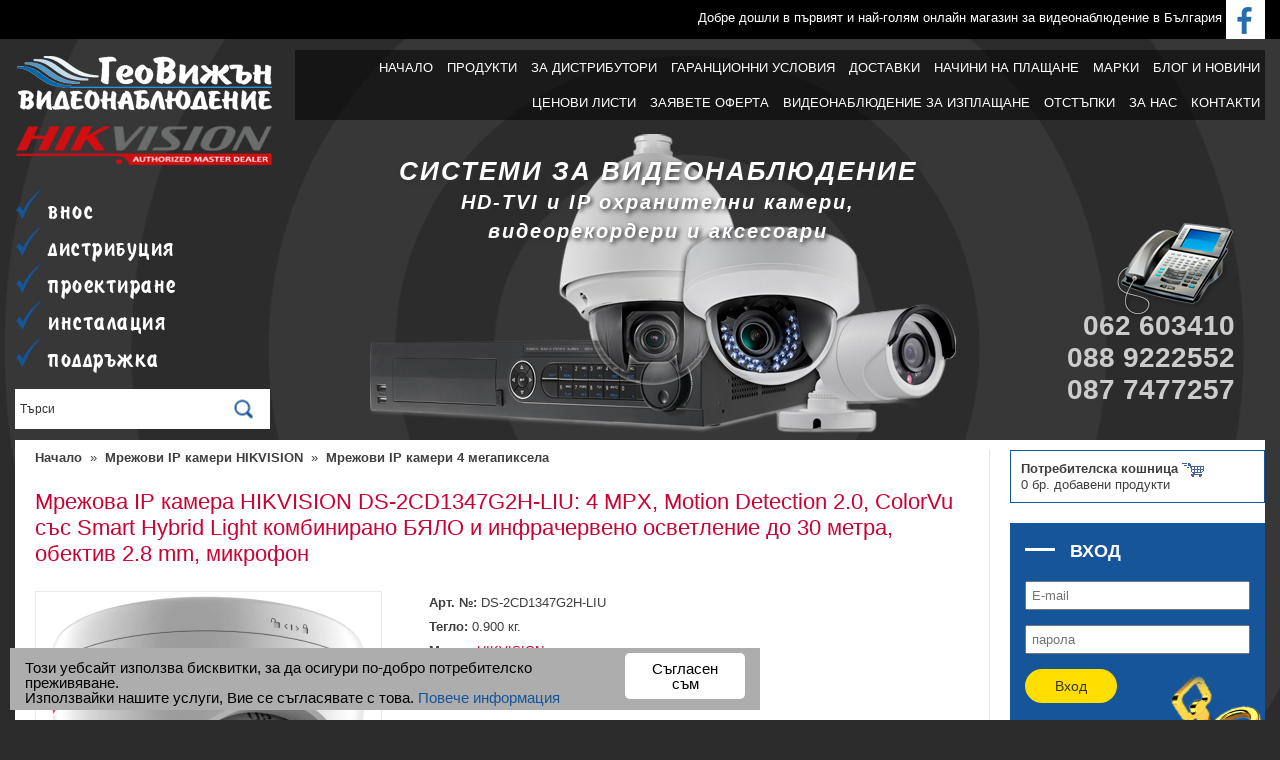

--- FILE ---
content_type: text/html; charset=UTF-8
request_url: https://www.geovision.bg/bg/mrezhovi-ip-kameri-4-megapiksela/mrezhova-ip-kamera-hikvision-ds-2cd1347g2h-liu-4-mpx-sys-smart-hybrid-light-kombinirano-byalo-led-osvetlenie-colorvu-i-infracherveno-osvetlenie-do-30-metra
body_size: 50609
content:
<!DOCTYPE html>
<html lang="bg" prefix="og: http://ogp.me/ns#">
<head>
<meta charset="utf-8" />
<meta name="viewport" content="width=device-width, user-scalable=no, initial-scale=1, maximum-scale=1">
<title>Мрежова IP камера HIKVISION DS-2CD1347G2H-LIU: 4 MPX, Motion Detection 2.0, ColorVu със Smart Hybrid Light комбинирано БЯЛО и инфрачервено осветление до 30 метра, обектив 2.8 mm, микрофон | Geovision.bg</title>
<meta name="description" content="Мрежова IP камера HIKVISION DS-2CD1347G2H-LIU: 4 MPX, Motion Detection 2.0, ColorVu със Smart Hybrid Light комбинирано БЯЛО и инфрачервено осветление до 30 метра, обектив 2.8 mm, микрофон на цена от 150.00 лв. Купи онлайн от Geovision.bg Мрежова IP камера HIKVISION DS-2CD1347G2H-LIU: 4 MPX, Motion Detection 2.0, ColorVu със Smart Hybrid Light комбинирано БЯЛО и инфрачервено осветление до 30 метра, обектив 2.8 mm, микрофон
Минимално осветление: в цветен режим 0.001 lux@F1.0 - Ultra Low Light, в инфрачервен режим 0 lux.
Поддържа следните AI Deep Learning алгоритми:
Motion Detection 2.0 - AI алгоритъм за класификация и детекция на движения от хора и превозни средства. Анализира, разпознава и класифицира хора и превозни средства, като включва запис само ако разпознае такива."> <meta name="keywords" content="Мрежова IP камера HIKVISION DS-2CD1347G2H-LIU: 4 MPX, Motion Detection 2.0, ColorVu със Smart Hybrid Light комбинирано БЯЛО и инфрачервено осветление до 30 метра, обектив 2.8 mm, микрофон">
<meta property="og:title" content="Мрежова IP камера HIKVISION DS-2CD1347G2H-LIU: 4 MPX, Motion Detection 2.0, ColorVu със Smart Hybrid Light комбинирано БЯЛО и инфрачервено осветление до 30 метра, обектив 2.8 mm, микрофон" />
<meta property="og:type" content="product" />
<meta property="og:price:amount" content="150.00" />
<meta property="og:price:currency" content="EUR" />
<meta property="og:url" content="https://www.geovision.bg/bg/mrezhovi-ip-kameri-4-megapiksela/mrezhova-ip-kamera-hikvision-ds-2cd1347g2h-liu-4-mpx-sys-smart-hybrid-light-kombinirano-byalo-led-osvetlenie-colorvu-i-infracherveno-osvetlenie-do-30-metra"  />
<meta property="og:description" content="Мрежова IP камера HIKVISION DS-2CD1347G2H-LIU: 4 MPX, Motion Detection 2.0, Co" />
<meta property="og:image:type" content="image/jpeg" />
<meta property="og:image" content="https://www.geovision.bg/uploads/images/tmb4/1146_6801.jpg" />
<meta property="og:image:width" content="600" />
<meta property="og:image:height" content="315" />
<meta property="og:locale" content="bg_BG" />
<meta property="og:site_name" content="Geovision.bg"/>
<meta property="fb:app_id" content="379266509171081"/>

	
<link rel="canonical" href="https://www.geovision.bg/bg/mrezhovi-ip-kameri-4-megapiksela/mrezhova-ip-kamera-hikvision-ds-2cd1347g2h-liu-4-mpx-sys-smart-hybrid-light-kombinirano-byalo-led-osvetlenie-colorvu-i-infracherveno-osvetlenie-do-30-metra">
	
	
<link href="/styles1250.css?v=1768478853" rel="stylesheet" type="text/css" />
<script type="text/javascript" src="https://www.geovision.bg/Scripts/functions.js?v=1765788635" async></script>
<!--[if lt IE 9]><script src="http://html5shiv.googlecode.com/svn/trunk/html5.js"></script><![endif]-->
<script src="https://www.geovision.bg/Scripts/jquery-1.10.2.min.js"></script>
	

	
<script  type="text/javascript" src="https://www.geovision.bg/Scripts/highslide/highslide-full.packed.js"></script>
<link rel="stylesheet" type="text/css" href="https://www.geovision.bg/Scripts/highslide/highslide.css" />
	
<script type="text/javascript">
    hs.graphicsDir = '/Scripts/highslide/graphics/';
		hs.dimmingOpacity = 0.75;
		hs.align = 'center';
		
		hs.registerOverlay({
			html: '<div class="closebutton"	onclick="return hs.close(this)" title="Close"></div>',
			position: 'top right',
			fade: 2 // fading the semi-transparent overlay looks bad in IE
		});
		
	// Add the controlbar
	if (hs.addSlideshow) hs.addSlideshow({
		//slideshowGroup: 'group1',
		interval: 5000,
		repeat: false,
		useControls: true,
		fixedControls: 'fit',
		overlayOptions: {
			opacity: 1,
			position: 'bottom center',
			hideOnMouseOut: true
		}
	});		
</script>
<script>
$(document).ready(function () {	
	if( $('#m').has('ul').length ) {
		$('#m ul').addClass('active_list').css({display: "block"});
		$('# a').css({backgroundColor: "#3d76a2"}); 		
	} else {
		$('#m a').css({backgroundColor: "#3d76a2"});
	}	
});
</script>

</head>
<body onLoad="javascript:check_options()">
	
<script>
  (function(i,s,o,g,r,a,m){i['GoogleAnalyticsObject']=r;i[r]=i[r]||function(){
  (i[r].q=i[r].q||[]).push(arguments)},i[r].l=1*new Date();a=s.createElement(o),
  m=s.getElementsByTagName(o)[0];a.async=1;a.src=g;m.parentNode.insertBefore(a,m)
  })(window,document,'script','https://www.google-analytics.com/analytics.js','ga');

  ga('create', 'UA-15318724-3', 'auto');
  ga('send', 'pageview');

</script>


<div id="fb-root"></div>
<script>(function(d, s, id) {
  var js, fjs = d.getElementsByTagName(s)[0];
  if (d.getElementById(id)) return;
  js = d.createElement(s); js.id = id;
  js.src = "//connect.facebook.net/bg_BG/sdk.js#xfbml=1&version=v2.10";
  fjs.parentNode.insertBefore(js, fjs);
}(document, 'script', 'facebook-jssdk'));</script>
<div id="wrapper">
  <header><!-- Begin Cookie Consent plugin by Silktide - http://silktide.com/cookieconsent -->
<script type="text/javascript">
    window.cookieconsent_options = {"message":"Този уебсайт използва бисквитки, за да осигури по-добро потребителско преживяване.<br>Използвайки нашите услуги, Вие се съгласявате с това.","dismiss":"Съгласен съм","learnMore":"Повече информация","link":"https://www.geovision.bg/bg/main/privacy","theme":"eu_coockie"};
</script>
<script async type="text/javascript" src="https://www.geovision.bg/Scripts/eu_cookie.js"></script>
<!-- End Cookie Consent plugin -->
 
<script>
$(document).ready(function () {	
	
	$('button').on('click',function(e) {
			if ($(this).hasClass('grid')) {
					$('#list_type').removeClass('list').addClass('grid');
					$('#grid_btn').addClass('grid_active');
					$('#list_btn').removeClass('list_active').addClass('list');					
					$.post("/inc/set_view_type.php", {view_type : 'grid'});						
			}
			else if($(this).hasClass('list')) {
					$('#list_type').removeClass('grid').addClass('list');
					$('#list_btn').addClass('list_active');	
					$('#grid_btn').removeClass('grid_active').addClass('grid');					
					$.post("/inc/set_view_type.php", {view_type : 'list'});						
			}
	});
	
});
</script>	

<script type="text/javascript">
var head=document.getElementsByTagName("head")[0],cs=document.createElement("link");cs.type="text/css",cs.rel="stylesheet",cs.media="screen";var js=document.createElement("script");js.type="text/javascript";screen.width>210&&(cs.href="https://www.geovision.bg/Scripts/nivo_slider.css",js.src="https://www.geovision.bg/Scripts/jquery.nivo.slider.pack.js"),head.appendChild(cs),head.appendChild(js);
</script>

<script>
$( document ).ready(function() {

	$('li:has(ul) > a').addClass('more');	
	
	$(".show-menu").click(function(event) {
		event.preventDefault();
		$(".sf-menu").toggle();
	});
	
	// A function for updating max-height
	function showMenu () {
		var size = $(document).width();
			if( size > 540) {	
				$(".sf-menu").removeAttr("style");
			}
	}
	
	// Call updateMaxHeight when browser resize event fires
	$(window).on("resize", showMenu);	
});
</script><div id="header_content">

	  
  
  <div id="top_basket">
  <a href='/bg/basket' class='basket_ico'><span class='ord_num'>&nbsp;0&nbsp;</span></a> 
  </div>  
  <div class="top_info">
  	Добре дошли в първият и най-голям онлайн магазин за видеонаблюдение в България  
  	<a href="https://www.facebook.com/geovision.bg" title="Geovision.bg във Facebook" target="_blank"><img src="/images/fb_ico.gif" alt="Geovision.bg във Facebook" style="vertical-align:top; margin-top:-10px"></a>
  </div>
	<div class="clear"> </div>
  
  <div id="logo">
    <a href="https://www.geovision.bg/" onClick="active_menu('0')" title="Geovision.bg"><img src="/images/logo.png" alt="Geovision.bg" width="259" height="58"/></a><br>
		<img src="/images/certified-partner-logo2.png" width="260" height="56" alt="HIK Vision Certified Partner" style="padding:10px 0 5px">		
		
    <ul class="slogan">
    	<li>внос</li>
    	<li>дистрибуция</li>
    	<li>проектиране</li>
    	<li>инсталация</li>
    	<li>поддръжка</li>
    </ul>
  </div>
  
  <div id="search">
    <form name="search_form" id="search_form" enctype="multipart/form-data" method="post" action="?" onsubmit="search_p('Търси', 'bg')">
    <input value="Търси" name="search_string" id="search_string" onfocus="clear_form('search_string', 'Търси')" onblur="fill_form('search_string', 'Търси')"  class="input border-radius" />&nbsp;<input type="submit" id="search_btn" value="" class="border-radius"/>
    </form>
  </div>  
      
	<a class="menu-link" href="#menu">Меню</a>
  <nav id="menu" class="menu">
    <ul>
        <li id="tm19" ><a href='https://www.geovision.bg' onclick="active_menu('19')">НАЧАЛО</a>
        </li>
			
					
      <li class="has-submenu"><a href="#" target="">Продукти</a>
			
				<ul class="sub_menu">

		 
											<li class="menu_head" id="m99999"><a href="https://www.geovision.bg/bg/promo" onclick="active_menu('99999')">Промоции</a></li>
						<li class="menu_head" id="m99998"><a href="https://www.geovision.bg/bg/new" onclick="active_menu('99998')">Нови продукти</a></li>
					  
										<li class="menu_head has-submenu" id="mr"><a href="https://www.geovision.bg/bg/komplekti-za-videonablyudenie" onclick="active_menu('64')">КОМПЛЕКТИ ЗА ВИДЕОНАБЛЮДЕНИЕ</a>
												 <ul class="sub_menu">
						 								<li id="sm64_99"><a href="https://www.geovision.bg/bg/komplekti-za-videonablyudenie-s-vgradeni-mikrofoni" onclick="active_menu('64', '64_99')">комплекти за видеонаблюдение с вградени микрофони</a></li>
																<li id="sm64_108"><a href="https://www.geovision.bg/bg/mrezhovi-ip-kameri-mrezhov-videorekorder" onclick="active_menu('64', '64_108')">комплекти за видеонаблюдение с мрежови IP камери</a></li>
														</ul>
										</li>
										<li class="menu_head has-submenu" id="mr"><a href="https://www.geovision.bg/bg/gotovi-hd-tvi-sistemi" onclick="active_menu('4')">Готови HD-TVI системи</a>
												 <ul class="sub_menu">
						 								<li id="sm4_63"><a href="https://www.geovision.bg/bg/gotovi-hd-tvi-sistemi-2-megapiksela" onclick="active_menu('4', '4_63')">Готови HD-TVI системи - 2 мегапиксела</a></li>
																<li id="sm4_119"><a href="https://www.geovision.bg/bg/gotovi-hd-tvi-sistemi-5-megapiksela" onclick="active_menu('4', '4_119')">Готови HD-TVI системи - 5 мегапиксела</a></li>
														</ul>
										</li>
										<li class="menu_head has-submenu" id="mr"><a href="https://www.geovision.bg/bg/hd-tvi-kameri-hikvision" onclick="active_menu('6')">Камери HIKVISION: HD-TVI/CVI/AHD/CVBS</a>
												 <ul class="sub_menu">
						 								<li id="sm6_8"><a href="https://www.geovision.bg/bg/hd-tvi-kameri-hikvision-2-megapiksela" onclick="active_menu('6', '6_8')">HD-TVI/CVI/AHD/CVBS камери HIKVISION - 2 мегапиксела</a></li>
																<li id="sm6_21"><a href="https://www.geovision.bg/bg/hd-tvi-kameri-hikvision-5-megapiksela" onclick="active_menu('6', '6_21')">HD-TVI/CVI/AHD/CVBS камери HIKVISION - 5 мегапиксела</a></li>
																<li id="sm6_72"><a href="https://www.geovision.bg/bg/hd-tvi-kameri-hikvision-8-megapiksela-4k-uhd" onclick="active_menu('6', '6_72')">HD-TVI/CVI/AHD/CVBS камери HIKVISION - 8 мегапиксела</a></li>
																<li id="sm6_42"><a href="https://www.geovision.bg/bg/vyrtyashti-hd-tvi-kameri-ptz" onclick="active_menu('6', '6_42')">Въртящи HD-TVI/AHD/CVI/CVBS камери /PTZ/</a></li>
														</ul>
										</li>
										<li class="menu_head has-submenu" id="mr"><a href="https://www.geovision.bg/bg/mrezhovi-ip-kameri" onclick="active_menu('15')">Мрежови IP камери HIKVISION</a>
												 <ul class="sub_menu">
						 								<li id="sm15_55"><a href="https://www.geovision.bg/bg/mrezhovi-ip-kameri-2-megapiksela" onclick="active_menu('15', '15_55')">Мрежови IP камери 2 мегапиксела</a></li>
																<li id="sm15_57"><a href="https://www.geovision.bg/bg/mrezhovi-ip-kameri-4-megapiksela" onclick="active_menu('15', '15_57')">Мрежови IP камери 4 мегапиксела</a></li>
																<li id="sm15_94"><a href="https://www.geovision.bg/bg/mrezhovi-ip-kameri-6-megapiksela" onclick="active_menu('15', '15_94')">Мрежови IP камери 6 мегапиксела</a></li>
																<li id="sm15_58"><a href="https://www.geovision.bg/bg/mrezhovi-ip-kameri-8-megapiksela" onclick="active_menu('15', '15_58')">Мрежови IP камери 8 мегапиксела</a></li>
																<li id="sm15_43"><a href="https://www.geovision.bg/bg/vyrtyashti-mrezhovi-ip-kameri-ptz" onclick="active_menu('15', '15_43')">Въртящи мрежови IP камери /PTZ/</a></li>
																<li id="sm15_59"><a href="https://www.geovision.bg/bg/bezzhichni-wi-fi-mrezhovi-ip-kameri" onclick="active_menu('15', '15_59')">Безжични 4G и Wi-Fi мрежови IP камери</a></li>
																<li id="sm15_61"><a href="https://www.geovision.bg/bg/panoramni-ip-kameri" onclick="active_menu('15', '15_61')">Панорамни мрежови IP камери</a></li>
																<li id="sm15_36"><a href="https://www.geovision.bg/bg/kameri-za-razpoznavane-na-registratsionni-nomera" onclick="active_menu('15', '15_36')">Камери за разпознаване на регистрационни номера</a></li>
																<li id="sm15_93"><a href="https://www.geovision.bg/bg/termovizionni-bi-spectrum-mrezhovi-ip-kameri" onclick="active_menu('15', '15_93')">Термовизионни IP камери BI-SPECTRUM</a></li>
														</ul>
										</li>
										<li class="menu_head has-submenu" id="mr"><a href="https://www.geovision.bg/bg/hd-tvi-videorekorderi" onclick="active_menu('44')">Видеорекордери HIKVISION: HD-TVI/CVI/AHD/CVBS</a>
												 <ul class="sub_menu">
						 								<li id="sm44_46"><a href="https://www.geovision.bg/bg/videorekorderi-s-poddryzhka-i-zapis-na-hd-tvi-kameri-do-2-megapiksela" onclick="active_menu('44', '44_46')">с поддръжка на HD-TVI камери до 2 MPX</a></li>
																<li id="sm44_73"><a href="https://www.geovision.bg/bg/videorekorderi-s-poddryzhka-i-zapis-na-hd-tvi-kameri-do-8-megapiksela-4k-uhd" onclick="active_menu('44', '44_73')">с поддръжка на HD-TVI камери до 5 и 8 MPX - 4K UHD</a></li>
														</ul>
										</li>
										<li class="menu_head has-submenu" id="mr"><a href="https://www.geovision.bg/bg/mrezhovi-videorekorderi" onclick="active_menu('50')">Мрежови видеорекордери HIKVISION</a>
												 <ul class="sub_menu">
						 								<li id="sm50_51"><a href="https://www.geovision.bg/bg/mrezhovi-videorekorderi-bez-poe-zahranvane" onclick="active_menu('50', '50_51')">Мрежови видеорекордери без PoE захранване</a></li>
																<li id="sm50_52"><a href="https://www.geovision.bg/bg/mrezhovi-videorekorderi-s-poe-zahranvane" onclick="active_menu('50', '50_52')">Мрежови видеорекордери с PoE захранване</a></li>
														</ul>
										</li>
										<li class="menu_head " id="mr"><a href="https://www.geovision.bg/bg/monitori" onclick="active_menu('13')">Монитори</a>
											</li>
										<li class="menu_head " id="mr"><a href="https://www.geovision.bg/bg/neprekysvaemi-tokozahranvaniya-ups" onclick="active_menu('16')">Непрекъсваеми токозахранвания /UPS/</a>
											</li>
										<li class="menu_head " id="mr"><a href="https://www.geovision.bg/bg/tvyrdi-diskove" onclick="active_menu('17')">Твърди дискове</a>
											</li>
										<li class="menu_head has-submenu" id="mr"><a href="https://www.geovision.bg/bg/kabeli-za-videonablyudenie" onclick="active_menu('24')">Кабели за видеонаблюдение</a>
												 <ul class="sub_menu">
						 								<li id="sm24_125"><a href="https://www.geovision.bg/bg/koaksialni-kabeli" onclick="active_menu('24', '24_125')">Коаксиални кабели</a></li>
																<li id="sm24_126"><a href="https://www.geovision.bg/bg/mrezhovi-lan-kabeli" onclick="active_menu('24', '24_126')">Мрежови LAN кабели</a></li>
																<li id="sm24_127"><a href="https://www.geovision.bg/bg/zahranvashti-kabeli" onclick="active_menu('24', '24_127')">Захранващи кабели</a></li>
																<li id="sm24_128"><a href="https://www.geovision.bg/bg/hdmi-kabeli" onclick="active_menu('24', '24_128')">HDMI кабели</a></li>
																<li id="sm24_150"><a href="https://www.geovision.bg/bg/gyvkavi-gofrirani-trybi" onclick="active_menu('24', '24_150')">Гъвкави гофрирани тръби</a></li>
														</ul>
										</li>
										<li class="menu_head has-submenu" id="mr"><a href="https://www.geovision.bg/bg/kozhusi-i-stoyki-za-ohranitelni-kameri" onclick="active_menu('25')">Монтажни основи и стойки за камери</a>
												 <ul class="sub_menu">
						 								<li id="sm25_75"><a href="https://www.geovision.bg/bg/montazhni-osnovi-za-hikvision-kameri" onclick="active_menu('25', '25_75')">Монтажни основи за HIKVISION камери</a></li>
																<li id="sm25_76"><a href="https://www.geovision.bg/bg/stoyki-i-kozhusi-za-kameri" onclick="active_menu('25', '25_76')">Стойки и кожуси за камери</a></li>
																<li id="sm25_77"><a href="https://www.geovision.bg/bg/stoyki-za-vyrtyashti-ptz-kameri" onclick="active_menu('25', '25_77')">Стойки за въртящи PTZ камери</a></li>
														</ul>
										</li>
										<li class="menu_head has-submenu" id="mr"><a href="https://www.geovision.bg/bg/zahranvaniya" onclick="active_menu('28')">Захранвания</a>
												 <ul class="sub_menu">
						 								<li id="sm28_134"><a href="https://www.geovision.bg/bg/zahranvashti-adaptori-12v-dc" onclick="active_menu('28', '28_134')">Захранващи адаптори 12V DC</a></li>
																<li id="sm28_136"><a href="https://www.geovision.bg/bg/zahranvashti-blokove-12v-dc" onclick="active_menu('28', '28_136')">Захранващи блокове 12V DC</a></li>
																<li id="sm28_137"><a href="https://www.geovision.bg/bg/zahranvashti-blokove-12v-dc-za-rabota-s-bateriya" onclick="active_menu('28', '28_137')">Захранващи блокове 12V DC за работа с батерия</a></li>
																<li id="sm28_138"><a href="https://www.geovision.bg/bg/metalni-kutii-za-zahranvaniya" onclick="active_menu('28', '28_138')">Метални кутии за захранвания</a></li>
														</ul>
										</li>
										<li class="menu_head has-submenu" id="mr"><a href="https://www.geovision.bg/bg/poe-zahranvaniya" onclick="active_menu('29')">PoE захранвания</a>
												 <ul class="sub_menu">
						 								<li id="sm29_133"><a href="https://www.geovision.bg/bg/poe-suichove" onclick="active_menu('29', '29_133')">PoE суичове</a></li>
																<li id="sm29_131"><a href="https://www.geovision.bg/bg/poe-inzhektori" onclick="active_menu('29', '29_131')">PoE инжектори</a></li>
																<li id="sm29_132"><a href="https://www.geovision.bg/bg/poe-udylzhiteli-i-poe-spliteri" onclick="active_menu('29', '29_132')">PoE удължители и PoE сплитери</a></li>
														</ul>
										</li>
										<li class="menu_head " id="mr"><a href="https://www.geovision.bg/bg/mrezhovi-suichove-bez-poe-zahranvane" onclick="active_menu('98')">Мрежови суичове без PoE захранване</a>
											</li>
										<li class="menu_head " id="mr"><a href="https://www.geovision.bg/bg/video-transmiteri" onclick="active_menu('31')">Видео балуни и трансмитери</a>
											</li>
										<li class="menu_head " id="mr"><a href="https://www.geovision.bg/bg/video-udylzhiteli-modulatori-i-distributori" onclick="active_menu('32')">Видео удължители, модулатори и дистрибутори</a>
											</li>
										<li class="menu_head " id="mr"><a href="https://www.geovision.bg/bg/mikrofoni-za-videonablyudenie" onclick="active_menu('26')">Микрофони за видеонаблюдение</a>
											</li>
										<li class="menu_head " id="mr"><a href="https://www.geovision.bg/bg/upravleniya-vyrtyashti-kameri" onclick="active_menu('30')">Управления за въртящи камери</a>
											</li>
										<li class="menu_head " id="mr"><a href="https://www.geovision.bg/bg/grymozashtiti" onclick="active_menu('34')">Гръмозащити</a>
											</li>
										<li class="menu_head " id="mr"><a href="https://www.geovision.bg/bg/obektivi-za-ohranitelni-kameri" onclick="active_menu('35')">Обективи за охранителни камери</a>
											</li>
										<li class="menu_head " id="mr"><a href="https://www.geovision.bg/bg/konektori" onclick="active_menu('38')">Конектори</a>
											</li>
										<li class="menu_head " id="mr"><a href="https://www.geovision.bg/bg/kutii-i-tabla" onclick="active_menu('39')">ПВЦ кутии</a>
											</li>
										<li class="menu_head " id="mr"><a href="https://www.geovision.bg/bg/metalni-tabla" onclick="active_menu('139')">Метални табла</a>
											</li>
										<li class="menu_head " id="mr"><a href="https://www.geovision.bg/bg/bezzhichni-mishki-i-elektricheski-razkloniteli" onclick="active_menu('40')">Безжични мишки и електрически разклонители</a>
											</li>
										<li class="menu_head " id="mr"><a href="https://www.geovision.bg/bg/microsdxc-sdhc-karti-pamet" onclick="active_menu('69')">MicroSD карти памет</a>
											</li>
										<li class="menu_head " id="mr"><a href="https://www.geovision.bg/bg/media-konvertori-i-sfp-moduli-za-optichni-kabeli" onclick="active_menu('95')">Медиа конвертори и SFP модули</a>
											</li>
										<li class="menu_head has-submenu" id="mr"><a href="https://www.geovision.bg/bg/bezzhichni-alarmeni-sistemi-ajax" onclick="active_menu('140')">БЕЗЖИЧНИ АЛАРМЕНИ СИСТЕМИ AJAX</a>
												 <ul class="sub_menu">
						 								<li id="sm140_141"><a href="https://www.geovision.bg/bg/bezzhichni-alarmeni-paneli-hyb-ajax" onclick="active_menu('140', '140_141')">БЕЗЖИЧНИ АЛАРМЕНИ ПАНЕЛИ (ХЪБ) AJAX</a></li>
																<li id="sm140_142"><a href="https://www.geovision.bg/bg/bezzhichni-razshiriteli-na-obhvat-ajax" onclick="active_menu('140', '140_142')">БЕЗЖИЧНИ РАЗШИРИТЕЛИ НА ОБХВАТ AJAX</a></li>
																<li id="sm140_143"><a href="https://www.geovision.bg/bg/bezzhichni-detektori-ajax" onclick="active_menu('140', '140_143')">БЕЗЖИЧНИ ДЕТЕКТОРИ AJAX</a></li>
																<li id="sm140_144"><a href="https://www.geovision.bg/bg/bezzhichni-detektori-za-pozhar-toplina-dim-i-vygleroden-oksid" onclick="active_menu('140', '140_144')">БЕЗЖИЧНИ ДЕТЕКТОРИ за пожар, дим, топлина и въглероден оксид</a></li>
																<li id="sm140_145"><a href="https://www.geovision.bg/bg/bezzhichni-klaviaturi-ajax" onclick="active_menu('140', '140_145')">БЕЗЖИЧНИ КЛАВИАТУРИ AJAX</a></li>
																<li id="sm140_146"><a href="https://www.geovision.bg/bg/bezkontaktni-rfid-karti-i-chipove-za-klaviaturi" onclick="active_menu('140', '140_146')">БЕЗКОНТАКТНИ RFID КАРТИ И ЧИПОВЕ ЗА КЛАВИАТУРИ</a></li>
																<li id="sm140_147"><a href="https://www.geovision.bg/bg/bezzhichni-distantsionni-upravleniya-i-butoni" onclick="active_menu('140', '140_147')">БЕЗЖИЧНИ ДИСТАНЦИОННИ УПРАВЛЕНИЯ И БУТОНИ</a></li>
																<li id="sm140_148"><a href="https://www.geovision.bg/bg/bezzhichni-sireni-ajax" onclick="active_menu('140', '140_148')">БЕЗЖИЧНИ СИРЕНИ AJAX</a></li>
																<li id="sm140_149"><a href="https://www.geovision.bg/bg/moduli-za-sgradna-avtomatizatsiya-ajax" onclick="active_menu('140', '140_149')">МОДУЛИ ЗА СГРАДНА АВТОМАТИЗАЦИЯ AJAX</a></li>
														</ul>
										</li>
										<li class="menu_head has-submenu" id="mr"><a href="https://www.geovision.bg/bg/hikvision-ax-pro" onclick="active_menu('110')">БЕЗЖИЧНИ АЛАРМЕНИ СИСТЕМИ HIKVISION AX PRO</a>
												 <ul class="sub_menu">
						 								<li id="sm110_111"><a href="https://www.geovision.bg/bg/bezzhichni-paneli-hikvision-ax-pro" onclick="active_menu('110', '110_111')">БЕЗЖИЧНИ ПАНЕЛИ HIKVISION AX PRO</a></li>
																<li id="sm110_112"><a href="https://www.geovision.bg/bg/bezzhichni-detektori-za-hikvision-ax-pro" onclick="active_menu('110', '110_112')">БЕЗЖИЧНИ ДЕТЕКТОРИ ЗА HIKVISION AX PRO</a></li>
																<li id="sm110_113"><a href="https://www.geovision.bg/bg/bezzhichni-moduli-i-aksesoari-za-hikvision-ax-pro" onclick="active_menu('110', '110_113')">БЕЗЖИЧНИ МОДУЛИ И АКСЕСОАРИ ЗА HIKVISION AX PRO</a></li>
																<li id="sm110_114"><a href="https://www.geovision.bg/bg/komplekti-bezzhichni-alarmeni-sistemi-ax-pro" onclick="active_menu('110', '110_114')">КОМПЛЕКТИ БЕЗЖИЧНИ АЛАРМЕНИ СИСТЕМИ AX PRO</a></li>
														</ul>
										</li>
										<li class="menu_head has-submenu" id="mr"><a href="https://www.geovision.bg/bg/rack" onclick="active_menu('78')">Комуникационни шкафове</a>
												 <ul class="sub_menu">
						 								<li id="sm78_80"><a href="https://www.geovision.bg/bg/stenni-shkafove-otvaryaemi-stranitsi" onclick="active_menu('78', '78_80')">ALFALINE, СТЕННИ/СТОЯЩИ, С ОТВАРЯЕМИ И ЗАКЛЮЧВАЩИ СЕ СТРАНИЦИ</a></li>
																<li id="sm78_81"><a href="https://www.geovision.bg/bg/stoyashti-shkafove-neotvaryaemi-stranitsi" onclick="active_menu('78', '78_81')">INTERLINE, СТОЯЩИ - НЕОТВАРЯЕМИ СТРАНИЦИ</a></li>
																<li id="sm78_82"><a href="https://www.geovision.bg/bg/stoyashti-shkafove-otvaryaemi-stranitsi" onclick="active_menu('78', '78_82')">BETALINE, СТОЯЩИ С ОТВАРЯЕМИ И ЗАКЛЮЧВАЩИ СЕ СТРАНИЦИ</a></li>
														</ul>
										</li>
										<li class="menu_head " id="mr"><a href="https://www.geovision.bg/bg/aksesoari-za-komunikatsionni-shkafove-1" onclick="active_menu('89')">Аксесоари за комуникационни шкафове</a>
											</li>
										<li class="menu_head " id="mr"><a href="https://www.geovision.bg/bg/upotrebyavana-tehnika" onclick="active_menu('41')">Употребявана техника</a>
											</li>
										</ul>		 
					
			 </li>
			
			
        <li id="tm1" ><a href='https://www.geovision.bg/bg/main/dealers' onclick="active_menu('1')">За дистрибутори</a>
        </li>
			
			
			
        <li id="tm2" ><a href='https://www.geovision.bg/bg/main/garancionni-uslovia' onclick="active_menu('2')">Гаранционни условия</a>
        </li>
			
			
			
        <li id="tm3" ><a href='https://www.geovision.bg/bg/main/dostavka-i-nachin-na-plashtane' onclick="active_menu('3')">Доставки</a>
        </li>
			
			
			
        <li id="tm22" ><a href='https://www.geovision.bg/bg/main/nachini-za-plashtane' onclick="active_menu('22')">Начини на плащане</a>
        </li>
			
			
			
        <li id="tm18" ><a href='https://www.geovision.bg/bg/brands' onclick="active_menu('18')">Марки</a>
        </li>
			
			
			
        <li id="tm4" ><a href='https://www.geovision.bg/bg/blog-news' onclick="active_menu('4')">Блог и Новини</a>
        </li>
			
			
			
        <li id="tm6" class='has-submenu'><a href='https://www.geovision.bg/bg/main/price-list' onclick="active_menu('6')">Ценови листи</a>
         <ul class="sub_menu">
             <li><a href="https://www.geovision.bg/uploads/docs/17_bg_Formrack.pdf" target="_self" onclick="active_menu('6')">Ценова листа Комуникационни шкафове FORMRACK</a></li>
                <li><a href="https://www.geovision.bg/uploads/docs/1024_bg_AJAX-Alarm-Systems.pdf" target="_self" onclick="active_menu('6')">Ценова листа БЕЗЖИЧНИ АЛАРМЕНИ СИСТЕМИ AJAX</a></li>
                <li><a href="https://www.geovision.bg/uploads/docs/374_bg_Hikvision-Alarm-Systems.pdf" target="_self" onclick="active_menu('6')">Ценова листа БЕЗЖИЧНИ АЛАРМЕНИ СИСТЕМИ HIKVISION AX-PRO</a></li>
        </ul>
        </li>
			
			
			
        <li id="tm26" ><a href='https://www.geovision.bg/bg/main/zapitvane-za-oferta' onclick="active_menu('26')">Заявете оферта</a>
        </li>
			
			
			
        <li id="tm28" ><a href='https://www.geovision.bg/bg/main/videonabludenie-leasing' onclick="active_menu('28')">ВИДЕОНАБЛЮДЕНИЕ ЗА ИЗПЛАЩАНЕ</a>
        </li>
			
			
			
        <li id="tm25" ><a href='https://www.geovision.bg/bg/blog-news/otstypki' onclick="active_menu('25')">ОТСТЪПКИ</a>
        </li>
			
			
			
        <li id="tm5" ><a href='https://www.geovision.bg/bg/main/za-nas' onclick="active_menu('5')">За нас</a>
        </li>
			
			
			
        <li id="tm7" ><a href='https://www.geovision.bg/bg/main/contact-us' onclick="active_menu('7')">Контакти</a>
        </li>
			
			
			
        </ul>
  </nav>
  <div class="cameras"><p class="shadow"><span class="t26">СИСТЕМИ ЗА ВИДЕОНАБЛЮДЕНИЕ</span><br><span class="t20">HD-TVI и IP охранителни камери,</span><br><span class="t20">видеорекордери и аксесоари</span></p></div>
  <a href="https://www.geovision.bg/bg/contact-us"><div class="phone">
  062 603410<br>
  088 9222552<br>
  087 7477257
  </div></a>

  <div class="clear"></div>
</div>
	<script>
		
	var $width = $(document).width();
			
  jQuery(document).ready( function( $ ) {
    var $menu = $('#menu'),
    $menulink = $('.menu-link'),
    $menuTrigger = $('#menu .has-submenu > a');
  
		if($width<1280) {
			
			$menulink.click(function(e) {
				e.preventDefault();
				$menulink.toggleClass('active');
				$menu.toggleClass('active');
			});

			$menuTrigger.click(function(e) {
				e.preventDefault();
				var $this = $(this);
				$this.toggleClass('active').next('ul').toggleClass('active');
			});
			
		}
	  
  });
  </script></header>
  <main>
		  
    <section style="overflow:hidden; min-height:100%;">
      	

			<article id="center_column_2">
						
				   
				<div class='breadcrumbs' itemscope itemtype='https://schema.org/BreadcrumbList'><div itemprop='itemListElement' itemscope  itemtype='http://schema.org/ListItem'><a href='https://www.geovision.bg' itemprop='item' class='bold'><span itemprop='name'>Начало</span></a><meta itemprop='position' content='1' /></div> &nbsp;&raquo;&nbsp; <div itemprop='itemListElement' itemscope  itemtype='http://schema.org/ListItem'><a href='https://www.geovision.bg/bg/mrezhovi-ip-kameri' itemprop='item' class='bold'><span itemprop='name'>Мрежови IP камери HIKVISION</span></a><meta itemprop='position' content='2' /></div> &nbsp;&raquo;&nbsp; <div itemprop='itemListElement' itemscope  itemtype='http://schema.org/ListItem'><a href='https://www.geovision.bg/bg/mrezhovi-ip-kameri-4-megapiksela' itemprop='item' class='bold'><span itemprop='name'>Мрежови IP камери 4 мегапиксела</span></a><meta itemprop='position' content='3' /></div></div>     
      	<div class="title"><h1 itemprop="name">Мрежова IP камера HIKVISION DS-2CD1347G2H-LIU: 4 MPX, Motion Detection 2.0, ColorVu със Smart Hybrid Light комбинирано БЯЛО и инфрачервено осветление до 30 метра, обектив 2.8 mm, микрофон</h1></div>
        	              
                
            
        <form name="quan" id="quan" method="post" enctype="multipart/form-data" style="display:inline;" action="/bg/basket" onSubmit="javascript: return FormValidation(this);">           
        <div class="image-box">
           
					
					<a href='/uploads/images/original/1146_6801.jpg' class='highslide' id='product_href' onclick='return hs.expand(this)' title='Мрежова IP камера HIKVISION DS-2CD1347G2H-LIU: 4 MPX, Motion Detection 2.0, ColorVu със Smart Hybrid Light комбинирано БЯЛО и инфрачервено осветление до 30 метра, обектив 2.8 mm, микрофон'><img src='/uploads/images/tmb3/1146_6801.jpg' id='product_thumbnail' alt='Мрежова IP камера HIKVISION DS-2CD1347G2H-LIU: 4 MPX, Motion Detection 2.0, ColorVu със Smart Hybrid Light комбинирано БЯЛО и инфрачервено осветление до 30 метра, обектив 2.8 mm, микрофон' style='border:1px solid #e9e9e9;'/></a><br>  
					
        </div>


        
                <div class="pr_details">
        <p style="line-height:24px; margin:0; padding:0">
        <input type="hidden" name="product_code" id="product_code_field" value="DS-2CD1347G2H-LIU">
				<input type="hidden" name="product_weight" id="product_weight_field" value="0.900">        
        <strong>Арт. №: </strong><span id="product_code" >DS-2CD1347G2H-LIU</span><br>
                <strong>Тегло: </strong><span id="product_weight" itemprop="weight">0.900</span> кг.<br>  
                				        <b>Марка:</b> <a href="https://www.geovision.bg/bg/hikvision-4" class="orange">HIKVISION<br>

				<img src="/uploads/images/original/brand_1_1055.jpg"  style="width: 170px; margin: 10px 0" /></a><br>

        				</p>
        
                
				<script type="text/javascript" src="https://www.geovision.bg/Scripts/check_product_options.js?v=1765787518"></script>
        
				<script type="text/javascript">
        //<![CDATA[
        var txt_out_of_stock = "Out of stock";
        
        
        function FormValidation(form) {
        
          if (typeof(window.check_exceptions) != 'undefined' && !check_exceptions()) {
            alert(exception_msg);
            return false;
          }
        
          var selavailObj = document.getElementById('product_avail');
          var inpavailObj = document.getElementById('product_avail_input');
        
          if ((!selavailObj || selavailObj.disabled == true) && inpavailObj && inpavailObj.disabled == false) {
              if (!check_quantity_input_box(inpavailObj))
                return false;
        
          } else if ((!inpavailObj || inpavailObj.disabled == true) && selavailObj && selavailObj.disabled == false && selavailObj.value == 0) {
              alert(txt_out_of_stock);
              return false;
          }
        
          return !ajax.widgets.add2cart || !ajax.widgets.add2cart(form);
        }
        
        // Check quantity input box
        function check_quantity_input_box(inp) {
          if (isNaN(inp.minQuantity))
            inp.minQuantity = min_avail;
        
          if (isNaN(inp.maxQuantity))
            inp.maxQuantity = product_avail;
        
          if (!isNaN(inp.minQuantity) && !isNaN(inp.maxQuantity)) {
            var q = parseInt(inp.value);
            if (isNaN(q)) {
              alert(substitute(lbl_product_quantity_type_error, "min", inp.minQuantity, "max", inp.maxQuantity));
              return false;
            }
        
            if (q < inp.minQuantity) {
              alert(substitute(lbl_product_minquantity_error, "min", inp.minQuantity));
              return false;
            }
        
            if (q > inp.maxQuantity && is_limit) {
              alert(substitute(lbl_product_maxquantity_error, "max", inp.maxQuantity));
              return false;
            }
        
            if (typeof(window.check_wholesale) != 'undefined')
              check_wholesale(inp.value);
        
          }
          return true;
        }
        
        //]]>
        </script>
        
        <script type="text/javascript">
        //<![CDATA[
        var alert_msg = 'ТЕСТ...';
        //]]>
        </script>
 
 				        
        <script>
				//<![CDATA[
				/*
				variants array:
					0 - array:
						0 - taxed price
						1 - quantity
						2 - variantid if variant have thumbnail
						3 - weight
						4 - original price (without taxes)
						5 - productcode
					1 - array: variant options as classid => optionid
					2 - array: taxes as taxid => tax amount
					3 - wholesale prices array:
						0 - quantity
						1 - next quantity
						2 - taxed price
						3 - taxes array: as taxid => tax amount
						4 - original price (without taxes)
				*/
				var variants = [];
				
        					
				/*
				modifiers array: as clasid => array: as optionid => array:
					0 - price_modifier
					1 - modifier_type
					2 - taxes array: as taxid => tax amount
				*/
				var modifiers = [];
				/* names array: as classid => class name */
				var names = [];
				
        names[1161] = {class_name: 'Гаранция', options: []};names[1161]['options'][2471] = '2 години';names[1161]['options'][2472] = '3 години';modifiers[1161] = {};modifiers[1161][2471] = [0.00, '%', {}];modifiers[1161][2472] = [20.00, '%', {}];						
				/*
				taxes array: as taxid => array()
					0 - calculated tax value for default product price
					1 - tax name
					2 - tax type ($ or %)
					3 - tax value
				*/
				var taxes = [];
				
				/* exceptions array: as exctionid => array: as clasid => optionid */
				var exceptions = [];
				
				/*
				_product_wholesale array: as id => array:
					0 - quantity
					1 - next quantity
					2 - taxed price
					3 - taxes array: as taxid => tax amount
					4 - original price (without taxes)
				*/
				var product_wholesale = [];
				var _product_wholesale = [];
				var dealer_discount = 0 
				var product_image = new Image();
				product_image.src = "/uploads/images/tmb3/1146_6801.jpg";
				var exception_msg = "Sorry, this combination of product options is not available.";
				var exception_msg_html = "Sorry, this combination of product options is not available.";
				var txt_out_of_stock = "Няма наличност";
				var pconf_price = 0;
				var default_price = 150.00;
				var alter_currency_rate = 1.95583;
				var lbl_no_items_available = "No items available";
				var txt_items_available = "{{items}} item(s) available";
				var list_price = 0;
				var p1 = '150.00';
				var p2 = '';				
				var price = 150.00;
				var orig_price = 150.00;
				var mq = 100;
				var dynamic_save_money_enabled = true;
				var quantity_input_box_enabled = false;	
				var max_image_width = 345;
				var max_image_height =345;
				
				var lbl_item = "Item";
				var lbl_items = "Items";
				var lbl_quantity = "Quantity";
				var lbl_price = "Price";
				var txt_note = "Note";
				var lbl_including_tax = "including {{tax}}";
				
				//]]>        
        </script>        
        <div class='opt_lablel'>Гаранция: </div><br><select name='product_options[1161]' id='po1161' class='pr_option' onchange='javascript: check_options()'><option value='2471' >2 години</option><option value='2472' >3 години (+30.00 &euro; / 58.67 лв.)</option></select><br>        <br><br>
        <div class="buy_container">
				        	<input type="hidden" id="dealer_product_price1" value=""><input type="hidden" id="dealer_product_price2" value="">
                <input type="hidden" name="price" id="product_price_field" value="150.00">
        <input type="hidden" name="real_price" id="product_real_price_field" value="150.00">
        
                <span id="product_original_price" style="display:none"></span>
                <span class="t16">цена с ДДС:</span> <span class='t24 orange' id="product_price"></span> <span class='t20 orange'>&euro;</span>
        
             /   
                        <span class='t24 orange' id="product_alt_price"></span>
            						<span class='t24 orange'> лв.</span>
            &nbsp;&nbsp;             
        <div style="display:none">
					
        </div>
				<script type="text/javascript">
        //<![CDATA[
        var min_avail = 1;
        var avail = 100;
        var product_avail = 100;
        //]]>
        </script>        
        <br>
        <input type="hidden" name="article_id" value="1146">	
        <input type="hidden" name="cat_id" value="57">	
        
				   
									          <p class='green bold'>В наличност</p>
					                <input type="text" id="product_avail_input" name="amount" maxlength="11" size="1" onChange="javascript: return check_quantity_input_box(this);" value="1" disabled="disabled" style="display: none;">        
        <select id="product_avail" name="quantity" class="quantity">
        	        	<option value="1">1</option>
                  	<option value="2">2</option>
                  	<option value="3">3</option>
                  	<option value="4">4</option>
                  	<option value="5">5</option>
                  	<option value="6">6</option>
                  	<option value="7">7</option>
                  	<option value="8">8</option>
                  	<option value="9">9</option>
                  	<option value="10">10</option>
                  	<option value="11">11</option>
                  	<option value="12">12</option>
                  	<option value="13">13</option>
                  	<option value="14">14</option>
                  	<option value="15">15</option>
                  	<option value="16">16</option>
                  	<option value="17">17</option>
                  	<option value="18">18</option>
                  	<option value="19">19</option>
                  	<option value="20">20</option>
                  	<option value="21">21</option>
                  	<option value="22">22</option>
                  	<option value="23">23</option>
                  	<option value="24">24</option>
                  	<option value="25">25</option>
                  	<option value="26">26</option>
                  	<option value="27">27</option>
                  	<option value="28">28</option>
                  	<option value="29">29</option>
                  	<option value="30">30</option>
                  	<option value="31">31</option>
                  	<option value="32">32</option>
                  	<option value="33">33</option>
                  	<option value="34">34</option>
                  	<option value="35">35</option>
                  	<option value="36">36</option>
                  	<option value="37">37</option>
                  	<option value="38">38</option>
                  	<option value="39">39</option>
                  	<option value="40">40</option>
                  	<option value="41">41</option>
                  	<option value="42">42</option>
                  	<option value="43">43</option>
                  	<option value="44">44</option>
                  	<option value="45">45</option>
                  	<option value="46">46</option>
                  	<option value="47">47</option>
                  	<option value="48">48</option>
                  	<option value="49">49</option>
                  	<option value="50">50</option>
                  	<option value="51">51</option>
                  	<option value="52">52</option>
                  	<option value="53">53</option>
                  	<option value="54">54</option>
                  	<option value="55">55</option>
                  	<option value="56">56</option>
                  	<option value="57">57</option>
                  	<option value="58">58</option>
                  	<option value="59">59</option>
                  	<option value="60">60</option>
                  	<option value="61">61</option>
                  	<option value="62">62</option>
                  	<option value="63">63</option>
                  	<option value="64">64</option>
                  	<option value="65">65</option>
                  	<option value="66">66</option>
                  	<option value="67">67</option>
                  	<option value="68">68</option>
                  	<option value="69">69</option>
                  	<option value="70">70</option>
                  	<option value="71">71</option>
                  	<option value="72">72</option>
                  	<option value="73">73</option>
                  	<option value="74">74</option>
                  	<option value="75">75</option>
                  	<option value="76">76</option>
                  	<option value="77">77</option>
                  	<option value="78">78</option>
                  	<option value="79">79</option>
                  	<option value="80">80</option>
                  	<option value="81">81</option>
                  	<option value="82">82</option>
                  	<option value="83">83</option>
                  	<option value="84">84</option>
                  	<option value="85">85</option>
                  	<option value="86">86</option>
                  	<option value="87">87</option>
                  	<option value="88">88</option>
                  	<option value="89">89</option>
                  	<option value="90">90</option>
                  	<option value="91">91</option>
                  	<option value="92">92</option>
                  	<option value="93">93</option>
                  	<option value="94">94</option>
                  	<option value="95">95</option>
                  	<option value="96">96</option>
                  	<option value="97">97</option>
                  	<option value="98">98</option>
                  	<option value="99">99</option>
                  	<option value="100">100</option>
                  </select>
        &nbsp;бр.&nbsp;
        
        <input type="submit" class="buy_btn border-radius" style="width: 200px" value="Купи">	 
        
       	<br><br>
        
                
 
				        
                        
        </div>
        
               
            
        </div>  
          
         <div class='clear' style='height:20px;'></div><div class='desctop_only'><img src='/uploads/images/original/xdesc_79_6540.jpg' class='extra_desc_img' ><img src='/uploads/images/original/xdesc_53_6354.jpg' class='extra_desc_img' ><img src='/uploads/images/original/xdesc_6_6392.jpg' class='extra_desc_img' ><img src='/uploads/images/original/xdesc_13_6391.jpg' class='extra_desc_img' ><img src='/uploads/images/original/xdesc_10_6351.jpg' class='extra_desc_img' ><img src='/uploads/images/original/xdesc_23_6429.jpg' class='extra_desc_img' ><img src='/uploads/images/original/xdesc_77_6420.jpg' class='extra_desc_img' ><img src='/uploads/images/original/xdesc_36_6380.jpg' class='extra_desc_img' ><img src='/uploads/images/original/xdesc_78_6378.jpg' class='extra_desc_img' ><img src='/uploads/images/original/xdesc_44_6423.jpg' class='extra_desc_img' ></div>  
        
        <div class="clear" style="height:20px;"></div> 
          
                <table class="delivery_table" id="my_table">
        	<tr>
          	<td rowspan="5" style="text-align:center" valign="middle"><img src="/images/delivery.jpg" alt="Цени за доставка"></td>
	        	<td style="text-align:center"><img src="/images/econt.jpg" alt="доставка с Ekont"></td>
	        	<td style="text-align:center"><img src="/images/speedy.jpg" alt="доставка със Speedy"></td>            
          </tr> 
        	<tr>
          	<td colspan="2" class="t13"  style="text-align:center"><strong>- до офис на куриерска фирма:</strong></td>
          </tr>           
        	<tr>
          	<td class="orange t13 bold" style="padding:5px 0; text-align:center">3.19 &euro;             / 6.24 лв.            </td>
	        	<td class="orange t13 bold" style="padding:5px 0; text-align:center">2.54 &euro;             / 4.97 лв.            </td>            
          </tr>          
        	<tr>
          	<td colspan="2" class="t13" style="text-align:center"><strong>- до посочен от Вас адрес</strong></td>
          </tr> 
        	<tr>
          	<td class="orange t13 bold" style="padding:5px 0; text-align:center">4.18 &euro;             / 8.18 лв.            </td>
	        	<td class="orange t13 bold" style="padding:5px 0; text-align:center">4.87 &euro;             / 9.52 лв.            </td>            
          </tr>                             
        </table>
        <div class="clear" style="height:30px"></div>        
                				<script type="text/javascript">
        //<![CDATA[
        setTimeout(check_options, 1);
        //]]>
        </script>  
        
        </form>
                  
				        
        <div class="description clear">
				
        <div class="box_title"><div></div>Описание</div>								<p>
	<strong>Мрежова IP камера HIKVISION </strong><strong>DS-2CD</strong><strong>1</strong><strong>3</strong><strong>47</strong><strong>G</strong><strong>2H</strong><strong>-L</strong><strong>IU</strong><strong>:</strong> <strong>4</strong> <strong>MPX</strong><strong>, </strong><strong>Motion Detection 2.0</strong><strong>, </strong><span style="color:#ff0000;"><strong>C</strong><strong>o</strong><strong>l</strong><strong>o</strong><strong>r</strong><strong>V</strong><strong>u</strong></span><strong><span style="color:#ff0000;"> със Smart Hybrid Light комбинирано БЯЛО и инфрачервено осветление</span> до</strong> <strong>3</strong><strong>0</strong><strong> метра</strong><strong>, обектив 2.8 </strong><strong>mm</strong><strong>, <span style="color:#ff0000;">микрофон</span></strong></p>
<p>
	<strong><span style="color:#0066cc;">Камера и обектив:</span><br />
	Резолюция</strong>: 4 мегапиксела 2560x1440 px.<br />
	<strong>Сензор:</strong> 1/3&quot; progressive scan CMOS.<br />
	<strong>Минимално осветление:</strong> в цветен режим <span style="color:#ff0000;"><strong>0.001 lux@F1.0 - </strong><strong>Ultra Low Light</strong></span>, в инфрачервен режим 0 lux.<br />
	<strong>Wide Dynamic Range</strong>: <span style="color:#ff0000;">WDR 120 dB</span>.<br />
	<strong>Видео шумов филтър</strong>: 3D-DNR.<br />
	<strong>Подобряване на изображението</strong>: BackLight Compensation, HighLight Compensation.<br />
	<strong>Настройки на картината</strong>: Завъртане, наситеност на цветовете, яркост, контраст, рязкост, gain, баланс на бялото.<br />
	<strong>Обектив:</strong> фиксиран 2.8 mm.<br />
	<strong>Светлосила</strong>: F1.0.<br />
	<strong>Ъгъл на видимост</strong>: хоризонтален 96&deg;, вертикален 52&deg;, диаг. 114&deg;</p>
<p>
	<span style="color:#0066cc;"><strong>DORI</strong></span><strong>: Откриване -</strong> 63 m, <strong>Наблюдение -</strong> 25 m, <strong>Разпознаване -</strong> 12 m, <strong>Идентификация -</strong> 6 m.</p>
<p>
	<strong><span style="color:#0066cc;">Вградено осветление:</span><br />
	<span style="color:#ff0000;">C</span></strong><span style="color:#ff0000;"><strong>o</strong><strong>l</strong><strong>o</strong><strong>r</strong><strong>V</strong><strong>u</strong></span><strong><span style="color:#ff0000;"> Smart Hybrid Light - комбинирано БЯЛО и ИНФРАЧЕРВЕНО осветление</span><br />
	Бяло осветление</strong>: до 30 метра, с автоматично регулиране. Може да се вкл. и изкл. от менюто на камерата.<br />
	<strong>Инфрачервено осветление</strong>: до 30 метра, с автоматично регулиране.<br />
	<strong>Дължина на вълната</strong>: 850 nm.<br />
	<strong>Дневен/Нощен режим</strong>: Автоматичен/Цветен/Черно-бял/По указан график. С автоматичен инфрачервен филтър.</p>
<p>
	<strong><span style="color:#0066cc;">Видео и Аудио:</span><br />
	Резолюции</strong> <strong>и кадри в секунда </strong><strong>Main stream</strong>: 2560x1440 - 20 fps, 1920x1080, 1280х720 - 25 fps<br />
	<strong>Резолюции</strong> <strong>и кадри в секунда </strong><strong>Sub-stream</strong>: 1280x720, 640x480, 640x360 - 25 fps.<br />
	<strong>Видео компресия </strong><strong>Main stream</strong>: H.265+/H.265/H.264+/H.264.<br />
	<strong>Видео компресия </strong><strong>Sub-stream</strong>: H.265/H.264/MJPEG.<br />
	<strong>Видео битрейт</strong>: 32 Kbps ~ 8 Mbps.<br />
	<strong>Битрейт контрол</strong>: Constant/Variable.<br />
	<strong>Аудио компресия:</strong> G.711/G.722.1/G.726/MP2L2/PCM/AAC-LC<br />
	<strong>Аудио битрейт</strong>: 64 Kbps (G.711), 16 Kbps (G.722.1), 16 Kbps (G.726), 32 - 160 Kbps (MP2L2), 16 - 64 Kbps (AAC-LC).<br />
	<strong>Аудио честота</strong>: 8, 16 kHz.<br />
	<strong>Аудио шумов филтър</strong>: ДА.</p>
<p>
	<strong><span style="color:#0066cc;">Мрежови интерфейси и характеристики:</span><br />
	Мрежов интерфейс</strong>: 10/100 Mbps RJ-45 port.<br />
	<strong>Слот за карта памет</strong>: НЕ.<br />
	<strong>Вграден микрофон:</strong> ДА.<br />
	<strong>Бутон за нулиране</strong>: НЕ.<br />
	<strong>Мрежови протоколи</strong>: TCP/IP, ICMP, HTTP, FTP, DHCP, DNS, RTP, RTSP, RTCP, NTP, SMTP, IGMP, QoS, IPv4, IPv6, UDP, UPnP.<br />
	<strong>API:</strong> ONVIF (Profile S, Profile T), ISAPI, SDK.<br />
	<strong>Мрежов запис</strong>: НЕ.<br />
	<strong>Безплатен софтуер</strong>: за Windows, macOS, Android и iOS.<br />
	<strong>Приложения</strong>: iVMS-4200, Hik-Connect.</p>
<p>
	<span style="color:#0066cc;"><strong>Поддържа следните</strong><strong> AI </strong><strong>Deep Learning алгоритми:</strong></span></p>
<ul>
	<li style="text-align: justify;">
		<span style="color:#ff0000;"><strong>Motion Detection 2.0 -</strong> AI алгоритъм за детекция на движения. Разпознава, анализира, класифицира хора и превозни средства. При търсене и възпроизвеждане може да показва записи с движения само от хора/превозни средства. Поддържа алармиране и известяване в реално време през мобилно и десктоп приложение за наличие на движения от хора и превозни средства в наблюдаван имот.</span></li>
</ul>
<p>
	<strong><span style="color:#0066cc;">Основни спецификации:</span><br />
	Захранване с адаптер:</strong> през 5.5x2.1 mm захранваща букса, DC12V &plusmn;25%, консумация 6W.<br />
	<strong>Захранване с</strong><strong> PoE инжектор или суич:</strong> IEEE 802.3af, Class 3, 36-57V, консумация 7.5W. Захранване не е включено.<br />
	<strong>Подходяща монтажна основа:</strong> <a href="https://www.geovision.bg/bg/montazhni-osnovi-za-hikvision-kameri/montazhna-osnova-za-kameri-hikvision-ds-1280zj-s">DS-1280ZJ-S</a>, DS-1280ZJ-TR13.<br />
	<strong>Монтаж:</strong> външен открит.<br />
	<strong>Размери</strong>: ф110х93 mm.<br />
	<strong>Степен на водоустойчивост:</strong> IP67 - водоустойчива.<br />
	<strong>Вандалоустойчивост: </strong>няма.<br />
	<strong>Работна температура</strong>: -30~+60<sup>о</sup>C.<br />
	<strong>Материал:</strong> метален корпус и ПВЦ основа.<br />
	<strong>Тегло с опаковка</strong>: 650 g.</p>
<p style="text-align: justify;">
	<span style="color:#ff0000;">&nbsp;<strong>- Камерата има Smart Hybrid Light комбинираното ИНФРАЧЕРВЕНО и БЯЛО осветление</strong>, като позволява да се избере режим на осветление: ИНФРАЧЕРВЕНО или БЯЛО осветление, Интелигентен режим.</span></p>
<p style="text-align: justify;">
	<span style="color:#ff0000;"><strong>&nbsp;- Камерата е с ColorVu технология и вградено БЯЛО осветление.</strong> Това е серия камери специално проектирани за цветна и ясна картина при пълна тъмнина. ColorVu включва комбинация от: обектив с ултра широка бленда F1.0, специален Smart FSI CMOS сензор, усъвършенстван процесор, БЯЛО ЛЕД осветление. Денонощно виждат само цветно.</span></p>
<p style="text-align: center;">
	<img alt="Smart Hybrid Light комбинирано бяло LED осветление ColorVu и инфрачервено осветление" src="/uploads/images/Smart-Hybrid-Light-Hikvision.jpg" style=" " /></p>
<br />  
        <br />  
				<hr /><br><br>            <a href="/uploads/docs/806_bg_DS-2CD1347G2H-LIUF_Datasheet_20240411.pdf" target="_blank" style="font-size: 16px"><img src="/images/pdf.gif" border="0" align="middle" style="vertical-align:top; margin-top:-24px; margin-right: 10px;"/>&nbsp;Брошура с пълни технически характеристики в PDF формат</a>
                        <br /><br /><br />
          <hr /><br> 
        
        
				                <div class="box_title"><div></div>Параметри</div>
        <table cellpadding="3" cellspacing="0" border="0" id="my_table">        
                                      
								                 <tr bgcolor="#edeef0">
                    <td align="right" class="bold" width="33%"><strong>ПРОДУКТОВА СЕРИЯ</strong>:</td>
                    <td align="left">                      
                                
                Бюджетна Value<br>              	</td>
              </tr>
                                          
								                 <tr bgcolor="#FFFFFF">
                    <td align="right" class="bold" width="33%"><strong>Резолюция</strong>:</td>
                    <td align="left">                      
                                
                4 мегапиксела 2560x1440<br>              	</td>
              </tr>
                                          
								                 <tr bgcolor="#edeef0">
                    <td align="right" class="bold" width="33%"><strong>CMOS Сензор</strong>:</td>
                    <td align="left">                      
                                
                1/3 инча<br>              	</td>
              </tr>
                                          
								                 <tr bgcolor="#FFFFFF">
                    <td align="right" class="bold" width="33%"><strong>Кадри в секунда при 1 MPX</strong>:</td>
                    <td align="left">                      
                                
                25 fps<br>              	</td>
              </tr>
                                          
								                 <tr bgcolor="#edeef0">
                    <td align="right" class="bold" width="33%"><strong>Кадри в секунда при 2 MPX</strong>:</td>
                    <td align="left">                      
                                
                25 fps<br>              	</td>
              </tr>
                                          
								                 <tr bgcolor="#FFFFFF">
                    <td align="right" class="bold" width="33%"><strong>Кадри в секунда при 4 MPX</strong>:</td>
                    <td align="left">                      
                                
                20 fps<br>              	</td>
              </tr>
                                                                                    
								                 <tr bgcolor="#FFFFFF">
                    <td align="right" class="bold" width="33%"><strong>AcuSense технология с AI Deep Learning алгоритми за интелигентен анализ</strong>:</td>
                    <td align="left">                      
                                
                НЕ<br>              	</td>
              </tr>
                                          
								                 <tr bgcolor="#edeef0">
                    <td align="right" class="bold" width="33%"><strong>Motion Detection - алгоритъм за детекция на хора и превозни средства</strong>:</td>
                    <td align="left">                      
                                
                Motion Detection 2.0<br>              	</td>
              </tr>
                                          
								                 <tr bgcolor="#FFFFFF">
                    <td align="right" class="bold" width="33%"><strong>Периметрова защита - функция за видео анализ със супер прецизно разпознаване и запис на хора и превозни средства</strong>:</td>
                    <td align="left">                      
                                
                НЕ<br>              	</td>
              </tr>
                                          
								                 <tr bgcolor="#edeef0">
                    <td align="right" class="bold" width="33%"><strong>Алгоритъм за откриване, заснемане, разпознаване на лица</strong>:</td>
                    <td align="left">                      
                                
                НЕ<br>              	</td>
              </tr>
                                          
								                 <tr bgcolor="#FFFFFF">
                    <td align="right" class="bold" width="33%"><strong>Scene change detection - функция за видео анализ (VCA), следящ за критични промени в обичайната сцена на камерата</strong>:</td>
                    <td align="left">                      
                                
                НЕ<br>              	</td>
              </tr>
                                          
								                 <tr bgcolor="#edeef0">
                    <td align="right" class="bold" width="33%"><strong>Обектив</strong>:</td>
                    <td align="left">                      
                                
                фиксиран 2.8 mm<br>              	</td>
              </tr>
                                          
								                 <tr bgcolor="#FFFFFF">
                    <td align="right" class="bold" width="33%"><strong>Минимално осветление в цветен режим</strong>:</td>
                    <td align="left">                      
                                
                0.001 lux@F1.0 - Ultra Low Light<br>              	</td>
              </tr>
                                          
								                 <tr bgcolor="#edeef0">
                    <td align="right" class="bold" width="33%"><strong>Минимално осветление в нощен режим</strong>:</td>
                    <td align="left">                      
                                
                0 Lux - с включено осветление<br>              	</td>
              </tr>
                                          
								                 <tr bgcolor="#FFFFFF">
                    <td align="right" class="bold" width="33%"><strong>Хоризонтален ъгъл на видимост</strong>:</td>
                    <td align="left">                      
                                
                95°<br>              	</td>
              </tr>
                                          
								                 <tr bgcolor="#edeef0">
                    <td align="right" class="bold" width="33%"><strong>Видео компресия Main stream</strong>:</td>
                    <td align="left">                      
                                
                H.265+/H.265/H.264+/H.264<br>              	</td>
              </tr>
                                          
								                 <tr bgcolor="#FFFFFF">
                    <td align="right" class="bold" width="33%"><strong>Видео битрейт</strong>:</td>
                    <td align="left">                      
                                
                32 Kbps ~ 8 Mbps<br>              	</td>
              </tr>
                                          
								                 <tr bgcolor="#edeef0">
                    <td align="right" class="bold" width="33%"><strong>Аудио компресия</strong>:</td>
                    <td align="left">                      
                                
                G.711/G.722.1/G.726/MP2L2/PCM/AAC-LC<br>              	</td>
              </tr>
                                          
								                 <tr bgcolor="#FFFFFF">
                    <td align="right" class="bold" width="33%"><strong>Аудио битрейт</strong>:</td>
                    <td align="left">                      
                                
                64 Kbps (G.711), 16 Kbps (G.722.1), 16 Kbps (G.726), 32 - 160 Kbps (MP2L2), 16 - 64 Kbps (AAC-LC)<br>              	</td>
              </tr>
                                          
								                 <tr bgcolor="#edeef0">
                    <td align="right" class="bold" width="33%"><strong>Брой видео стриймове</strong>:</td>
                    <td align="left">                      
                                
                2<br>              	</td>
              </tr>
                                          
								                 <tr bgcolor="#FFFFFF">
                    <td align="right" class="bold" width="33%"><strong>BackLight Compensation</strong>:</td>
                    <td align="left">                      
                                
                ДА<br>              	</td>
              </tr>
                                          
								                 <tr bgcolor="#edeef0">
                    <td align="right" class="bold" width="33%"><strong>HighLight Compensation</strong>:</td>
                    <td align="left">                      
                                
                ДА<br>              	</td>
              </tr>
                                          
								                 <tr bgcolor="#FFFFFF">
                    <td align="right" class="bold" width="33%"><strong>Wide Dynamic Range WDR/DWDR</strong>:</td>
                    <td align="left">                      
                                
                WDR 120 dB<br>              	</td>
              </tr>
                                          
								                 <tr bgcolor="#edeef0">
                    <td align="right" class="bold" width="33%"><strong>Видео шумов филтър</strong>:</td>
                    <td align="left">                      
                                
                3D-DNR<br>              	</td>
              </tr>
                                          
								                 <tr bgcolor="#FFFFFF">
                    <td align="right" class="bold" width="33%"><strong>Слот за MicroSD/SDHC/SDXC карта памет</strong>:</td>
                    <td align="left">                      
                                
                няма<br>              	</td>
              </tr>
                                          
								                 <tr bgcolor="#edeef0">
                    <td align="right" class="bold" width="33%"><strong>Мрежов интерфейс</strong>:</td>
                    <td align="left">                      
                                
                10/100 Mbps RJ-45 port<br>              	</td>
              </tr>
                                          
								                 <tr bgcolor="#FFFFFF">
                    <td align="right" class="bold" width="33%"><strong>Безжичен Wi-Fi модул</strong>:</td>
                    <td align="left">                      
                                
                НЕ<br>              	</td>
              </tr>
                                          
								                 <tr bgcolor="#edeef0">
                    <td align="right" class="bold" width="33%"><strong>API</strong>:</td>
                    <td align="left">                      
                                
                ONVIF (Profile S, Profile T), ISAPI, SDK<br>              	</td>
              </tr>
                                          
								                 <tr bgcolor="#FFFFFF">
                    <td align="right" class="bold" width="33%"><strong>ColorVu технология за цветна и ясна картина при пълна тъмнина</strong>:</td>
                    <td align="left">                      
                                
                ColorVu<br>              	</td>
              </tr>
                                          
								                 <tr bgcolor="#edeef0">
                    <td align="right" class="bold" width="33%"><strong>Smart Hybrid Light</strong>:</td>
                    <td align="left">                      
                                
                ДА - комбинирано БЯЛО и ИНФРАЧЕРВЕНО осветление<br>              	</td>
              </tr>
                                          
								                 <tr bgcolor="#FFFFFF">
                    <td align="right" class="bold" width="33%"><strong>Инфрачервено осветление</strong>:</td>
                    <td align="left">                      
                                
                до 30 метра EXIR<br>              	</td>
              </tr>
                                          
								                 <tr bgcolor="#edeef0">
                    <td align="right" class="bold" width="33%"><strong>БЯЛО осветление</strong>:</td>
                    <td align="left">                      
                                
                до 30 метра, 3000K<br>              	</td>
              </tr>
                                          
								                 <tr bgcolor="#FFFFFF">
                    <td align="right" class="bold" width="33%"><strong>Автоматичен инфрачервен филтър</strong>:</td>
                    <td align="left">                      
                                
                ДА<br>              	</td>
              </tr>
                                          
								                 <tr bgcolor="#edeef0">
                    <td align="right" class="bold" width="33%"><strong>Вграден микрофон</strong>:</td>
                    <td align="left">                      
                                
                ДА, с шумов филтър<br>              	</td>
              </tr>
                                          
								                 <tr bgcolor="#FFFFFF">
                    <td align="right" class="bold" width="33%"><strong>Аудио вход и изход</strong>:</td>
                    <td align="left">                      
                                
                НЕ<br>              	</td>
              </tr>
                                          
								                 <tr bgcolor="#edeef0">
                    <td align="right" class="bold" width="33%"><strong>Алармен вход</strong>:</td>
                    <td align="left">                      
                                
                няма<br>              	</td>
              </tr>
                                          
								                 <tr bgcolor="#FFFFFF">
                    <td align="right" class="bold" width="33%"><strong>Алармен изход</strong>:</td>
                    <td align="left">                      
                                
                няма<br>              	</td>
              </tr>
                                                        
								                 <tr bgcolor="#FFFFFF">
                    <td align="right" class="bold" width="33%"><strong>Вандалоустойчивост</strong>:</td>
                    <td align="left">                      
                                
                НЕ<br>              	</td>
              </tr>
                                          
								                 <tr bgcolor="#edeef0">
                    <td align="right" class="bold" width="33%"><strong>Показател за вандалоустойчивост</strong>:</td>
                    <td align="left">                      
                                
                няма<br>              	</td>
              </tr>
                                          
								                 <tr bgcolor="#FFFFFF">
                    <td align="right" class="bold" width="33%"><strong>Водоустойчивост</strong>:</td>
                    <td align="left">                      
                                
                Напълно водо и прахоустойчива<br>              	</td>
              </tr>
                                          
								                 <tr bgcolor="#edeef0">
                    <td align="right" class="bold" width="33%"><strong>Показател за водо и прахоустойчивост</strong>:</td>
                    <td align="left">                      
                                
                IP67<br>              	</td>
              </tr>
                                          
								                 <tr bgcolor="#FFFFFF">
                    <td align="right" class="bold" width="33%"><strong>Монтаж</strong>:</td>
                    <td align="left">                      
                                
                външен открит и вътрешен монтаж<br>              	</td>
              </tr>
                                          
								                 <tr bgcolor="#edeef0">
                    <td align="right" class="bold" width="33%"><strong>Работна температура</strong>:</td>
                    <td align="left">                      
                                
                -30 ~ +60°C<br>              	</td>
              </tr>
                                          
								                 <tr bgcolor="#FFFFFF">
                    <td align="right" class="bold" width="33%"><strong>Захранване с адаптер</strong>:</td>
                    <td align="left">                      
                                
                DC12V ±25%<br>              	</td>
              </tr>
                                          
								                 <tr bgcolor="#edeef0">
                    <td align="right" class="bold" width="33%"><strong>Захранване с PoE инжектор или суич</strong>:</td>
                    <td align="left">                      
                                
                IEEE 802.3af, Type 1 PoE, 37-57V<br>              	</td>
              </tr>
                                          
								                 <tr bgcolor="#FFFFFF">
                    <td align="right" class="bold" width="33%"><strong>Ел. консумация при захранване с адаптор</strong>:</td>
                    <td align="left">                      
                                
                6 Watt <br>              	</td>
              </tr>
                                          
								                 <tr bgcolor="#edeef0">
                    <td align="right" class="bold" width="33%"><strong>Ел. консумация при захранване с PoE</strong>:</td>
                    <td align="left">                      
                                
                7.5 Watt <br>              	</td>
              </tr>
                                          
								                 <tr bgcolor="#FFFFFF">
                    <td align="right" class="bold" width="33%"><strong>Материал</strong>:</td>
                    <td align="left">                      
                                
                Метален корпус и ПВЦ основа<br>              	</td>
              </tr>
                                          
								                 <tr bgcolor="#edeef0">
                    <td align="right" class="bold" width="33%"><strong>Размери</strong>:</td>
                    <td align="left">                      
                                
                Ф110 x 93 mm <br>              	</td>
              </tr>
                                          
								                 <tr bgcolor="#FFFFFF">
                    <td align="right" class="bold" width="33%"><strong>Подходяща монтажна основа</strong>:</td>
                    <td align="left">                      
                                
                DS-1280ZJ-S, DS-1280ZJ-TR13<br>              	</td>
              </tr>
                                          
								                 <tr bgcolor="#edeef0">
                    <td align="right" class="bold" width="33%"><strong>Auto Network Replenishment (ANR) функция</strong>:</td>
                    <td align="left">                      
                                
                НЕ<br>              	</td>
              </tr>
                                          
								                 <tr bgcolor="#FFFFFF">
                    <td align="right" class="bold" width="33%"><strong>Безплатен софтуер</strong>:</td>
                    <td align="left">                      
                                
                за Windows, macOS, Android и iOS<br>              	</td>
              </tr>
                                          
								                 <tr bgcolor="#edeef0">
                    <td align="right" class="bold" width="33%"><strong>Вид камера</strong>:</td>
                    <td align="left">                      
                                
                куполна<br>              	</td>
              </tr>
                                          
								                 <tr bgcolor="#FFFFFF">
                    <td align="right" class="bold" width="33%"><strong>Вградена алармена светлина и говорител за активна превенция</strong>:</td>
                    <td align="left">                      
                                
                НЕ<br>              	</td>
              </tr>
                                          
								                 <tr bgcolor="#edeef0">
                    <td align="right" class="bold" width="33%"><strong>Мрежов запис</strong>:</td>
                    <td align="left">                      
                                
                НЕ<br>              	</td>
              </tr>
                                          
								                 <tr bgcolor="#FFFFFF">
                    <td align="right" class="bold" width="33%"><strong>Бутон за нулиране до фабрични настройки</strong>:</td>
                    <td align="left">                      
                                
                НЕ<br>              	</td>
              </tr>
                    </table>
				<br /><br />
        			
			
			
			<iframe class='iframe' src='https://www.youtube.com/embed/I8IDtgXiU5A' title='YouTube video player' frameborder='0' allow='accelerometer; autoplay; clipboard-write; encrypted-media; gyroscope; picture-in-picture; web-share allowfullscreen'></iframe><iframe class='iframe' src='https://www.youtube.com/embed/OgWoudqfFq8' title='YouTube video player' frameborder='0' allow='accelerometer; autoplay; clipboard-write; encrypted-media; gyroscope; picture-in-picture; web-share allowfullscreen'></iframe>					
					
										<div class='box_title'>Кратко описание на марката:</div>
						<a href="https://www.geovision.bg/bg/hikvision-4" class="orange"><img src="/uploads/images/original/brand_1_1055.jpg"  style="width: 170px; margin-bottom: 10px" /></a><br>
				
					<h2 style="text-align: center;">
	<span style="color: rgb(204, 0, 0);">HIKVISION - Световен лидер във видеонаблюдението</span></h2>
<p style="text-align: justify;">
	<span class="selected"><strong>HIKVISION доминира глобалния пазар на системи за видеонаблюдение с най-голям пазарен дял в света</strong>. Основана през 2001 г., HIKVISION не просто участва в индустрията за сигурност &ndash; тя я дефинира и ръководи. Чрез своите AI-powered Internet of Things (AIoT) технологии, HIKVISION е посветена на интегрираната сигурност и сценарий-базираната дигитализация, обслужвайки мащабни индустрии, които изискват абсолютна сигурност и безкомпромисно качество. Избирайки HIKVISION, Вие не просто купувате продукт, Вие инвестирате в безспорен световен хегемон, чиито развойни бюджети и технологичен мащаб превръщат конкуренцията в малки, второстепенни играчи. HIKVISION е двигателят, който създава стандартите, докато останалите просто ги следват. Това е най-голямата, най-иновативната и най-надеждната екосистема за интелигентна сигурност в света.</span></p>
<p style="text-align: justify;">
	<span class="selected"><strong>Следвайки своята дългосрочна визия</strong> &ndash; да овласти сигурността и устойчивия растеж на света, HIKVISION е дефинирала своята мисия: да защитава безопасността на хора и общности, да овластява индустриите чрез дигитализация с AIoT технологии и да подпомага устойчивото развитие на света, който споделяме.</span></p>
<p style="text-align: justify;">
	<strong><span class="selected">Като основен партньор на HIKVISION, ние ви гарантираме</span></strong><span class="selected">, че получавате не само най-добрите продукти, но и пълно съдействие при избора и професионалната инсталация на Вашата система за видеонаблюдение.</span></p>
<table align="center" border="0" cellpadding="0" cellspacing="0" id="my_table">
	<tbody>
		<tr>
			<td style="border-color: rgb(204, 0, 0); text-align: center; background-color: rgb(204, 0, 0);">
				<h3 style="text-align: center;">
					<span style="color:#ffffff;"><strong><span class="selected">ВАЖНО ПРЕДУПРЕЖДЕНИЕ</span></strong></span></h3>
			</td>
		</tr>
		<tr>
			<td style="border-color: rgb(204, 0, 0);">
				<p style="text-align: justify;">
					<span class="selected"><span style="color:#cc0000;"><strong>Като оторизиран партньор на HIKVISION, считаме за свой дълг да Ви информираме за рисковете, свързани с нерегламентирания внос на техника за видеонаблюдение.</strong></span><br />
					<br />
					Поради огромната популярност на марката, на българския пазар зачестиха случаите на предлагане на продукти с неясен произход &ndash; т.нар. &bdquo;сив внос&ldquo;, предназначен за пазари извън Европейския съюз. Често се срещат модифицирани устройства, които не поддържат официалните облачни услуги и нямат гарантирана съвместимост.<br />
					<br />
					<strong>Как да разпознаете риска?</strong> Най-сигурният индикатор е необичайно ниската цена. Бъдете особено внимателни при цени с отклонения от 15% до 20% под стандартните пазарни нива, често комбинирани с агресивни допълнителни отстъпки за оборот (достигащи още 10-15%).<br />
					<br />
					<strong>Какво губите при такава покупка?</strong> Изборът на най-ниска цена в този сегмент често е сигнал за липса на сертификация. Тези устройства крият сериозни рискове:</span></p>
				<ul>
					<li style="text-align: justify;">
						❌ Липса на гаранционно обслужване в официалните сервизи на HIKVISION за България.</li>
					<li style="text-align: justify;">
						<span class="selected">❌ Блокиране на устройството при опит за обновяване на фърмуера (Firmware Update) или несъвместимост с европейските сървъри.</span></li>
					<li style="text-align: justify;">
						<span class="selected">❌ Риск за киберсигурността поради невъзможност за инсталиране на последните пачове за сигурност.</span></li>
				</ul>
				<p style="text-align: justify;">
					&nbsp;</p>
				<p style="text-align: justify;">
					<span class="selected"><span style="color:#cc0000;"><strong>Не правете компромис със сигурността си</strong>.</span> Оригиналният продукт с гарантиран софтуерен ъпдейт и официална гаранция има защитена стойност. Изберете гарантирания произход и пълната техническа обезпеченост, които ние Ви осигуряваме, вместо да рискувате с продукти, чиято ниска цена е признак за проблемен произход.</span></p>
			</td>
		</tr>
	</tbody>
</table>
<p>
	&nbsp;</p>
<br><br>											
							<hr /><br>
							
							<div class="box_title">Рейтинг</div>		
					
							<div style="position:relative">
								
							<div id="rating_1146" class="ratings"><div class="star_1 ratings_stars ratings_blank" ></div><div class="star_2 ratings_stars ratings_blank" ></div><div class="star_3 ratings_stars ratings_blank" ></div><div class="star_4 ratings_stars ratings_blank" ></div><div class="star_5 ratings_stars ratings_blank" ></div><div class="total_votes">Все още няма оценка</div></div>								
								
                  								
								
								<br><br>
								<hr /><br><br>
								
								<div class="box_title">Ревюта</div>						
								
														
							</div>
						
							<a id="review"></a>
					
							<script src="https://www.geovision.bg/Scripts/rating.js?v=1559723154"></script>

							<p id="ratingForm_response" style="text-align: center; font-size: 18px; font-weight: bold; color: #F60"></p>
					
							<fieldset class="fildset contact_form">
								<legend class="bold">&nbsp;&nbsp;Оцени този продукт&nbsp;&nbsp;</legend>

								<form id="ratingForm" method="POST">					

										<button type="button" class="ratings_stars ratings_blank rateButton">
											<span class="glyphicon glyphicon-star" aria-hidden="true"></span>
										</button>
										<button type="button" class="ratings_stars ratings_blank rateButton">
											<span class="glyphicon glyphicon-star" aria-hidden="true"></span>
										</button>
										<button type="button" class="ratings_stars ratings_blank rateButton">
											<span class="glyphicon glyphicon-star" aria-hidden="true"></span>
										</button>
										<button type="button" class="ratings_stars ratings_blank rateButton">
											<span class="glyphicon glyphicon-star" aria-hidden="true"></span>
										</button>
										<button type="button" class="ratings_stars ratings_blank rateButton">
											<span class="glyphicon glyphicon-star" aria-hidden="true"></span>
										</button>
									
										<br><br>
												
										
										<input type="hidden" id="rating" name="rating" value="1">
										<input type="hidden" id="itemId" name="itemId" value="1146">
										<input type="hidden" name="action" value="saveRating">

										<div class="label">Име*</div>
										<input type="text" id="user_name" name="user_name" required>

										<div class="label">E-mail*</div>
										<input type="text"  id="user_email" name="user_email" required>

										<div class="label">Коментар</div>
										<textarea rows="5" id="user_comment" name="user_comment"></textarea>

										<button type="submit" class="form_btn border-radius" id="saveReview">Изпрати</button>
								</form>
						</fieldset>
													
					 
					
					
              <div style="width:165px; overflow:hidden; display:inline-block; "><div class="fb-like" data-href="https://www.geovision.bg/bg/mrezhovi-ip-kameri-4-megapiksela/mrezhova-ip-kamera-hikvision-ds-2cd1347g2h-liu-4-mpx-sys-smart-hybrid-light-kombinirano-byalo-led-osvetlenie-colorvu-i-infracherveno-osvetlenie-do-30-metra" data-layout="button_count" data-action="like" data-size="small" data-show-faces="false" data-share="true"></div> </div>	
							<div style="width:112px; height:20px; overflow:hidden; display:inline-block; margin-top:25px;"><div class="fb-like" data-href="https://www.geovision.bg/bg/mrezhovi-ip-kameri-4-megapiksela/mrezhova-ip-kamera-hikvision-ds-2cd1347g2h-liu-4-mpx-sys-smart-hybrid-light-kombinirano-byalo-led-osvetlenie-colorvu-i-infracherveno-osvetlenie-do-30-metra" data-layout="standard" data-action="recommend" data-size="small" data-show-faces="false" data-share="false"></div></div>
							<br><br>
					
        <hr /><br><h2 style="text-align: center;">
	<strong><span style="color:#cc0000;">Какво е Motion Detection 2.0?</span></strong></h2>
<p style="text-align: center;">
	<img alt="Motion Detection 2.0" src="/uploads/images/motion-detection-2-0.jpg" style=" " /></p>
<h2 data-pm-slice="1 3 []">
	<span style="color:#b22222;">Какво е Motion Detection 2.0 (MD 2.0)?</span></h2>
<p style="text-align: justify;">
	Motion Detection 2.0 (MD 2.0) е усъвършенстван алгоритъм за интелигентно откриване на движение, базиран на Deep Learning (дълбоко учене) алгоритми с изкуствен интелект (AI), разработен от HIKVISION. Алгоритъмът е наличен в мрежови IP камери, DVR и NVR рекордери на Hikvision. Основната цел на MD 2.0 е да различава и класифицира движенията от хора и превозни средства, като ги филтрира от всички други движещи се обекти или смущения в наблюдаваното поле.</p>
<p style="text-align: justify;">
	<strong>При детекция, алгоритъмът разпознава, анализира и класифицира тези цели, което позволява:</strong></p>
<ul>
	<li style="text-align: justify;">
		<strong>Известяване в реално време:</strong> Получаване на аларми и известия през мобилни или десктоп приложения (напр. Hik-Connect) само когато има движение от човек или превозно средство.</li>
	<li style="text-align: justify;">
		<strong>Интелигентно търсене:</strong> Бързо намиране и възпроизвеждане на записи, съдържащи само класифицирани движения (хора/превозни средства).</li>
</ul>
<h2>
	<span style="color:#b22222;">Как работи алгоритъмът &quot;Motion Detection 2.0&quot;?</span></h2>
<p style="text-align: justify;">
	<strong>За разлика от традиционната детекция, която работи на принципа на &quot;промяна в пикселите&quot;, MD 2.0 използва Deep Learning обучение на алгоритъма (Невронна мрежа). </strong>Алгоритъмът е изграден върху сложна невронна мрежа с Изкуствен Интелект. Тази мрежа е обучена с помощта на милиони маркирани изображения и видеоклипове от реалния свят. По време на този процес, невронната мрежа се научава да разпознава специфични характеристики (контури, форми, текстури) на хората и превозните средства във всякакви условия (различно осветление, дъжд, сняг, далечно разстояние). Това обширно обучение му позволява да постигне висока точност на класификация и да игнорира фоновите смущения.</p>
<p style="text-align: justify;">
	Традиционните системи за детекция на движение работят на принципа на &bdquo;промяна в пикселите&ldquo;. Те записват всичко, което предизвика визуална промяна &ndash; листа, клони, животни, птици, насекоми, дъжд, мъгла или промяна в осветлението. Това води до огромен брой нежелани известия и затрупване на архива с безполезни записи, което прави преглеждането на събитията и намирането на важен момент бавно и трудно. Motion Detection 2.0 преодолява тези предизвикателства, като използва AI за:</p>
<ol>
	<li style="text-align: justify;">
		<strong>Откриване:</strong> Идентифицира движещ се обект.</li>
	<li style="text-align: justify;">
		<strong>Класификация:</strong> Определя дали обектът е човек, превозно средство или &quot;друго&quot; (напр. животно, сянка, листа).</li>
	<li data-pm-slice="1 1 [&quot;ordered_list&quot;,{&quot;order&quot;:1},&quot;list_item&quot;,{}]">
		<strong>Филтриране:</strong> Маркира записа и изпраща известие само ако то отговаря на зададените критерии (само хора, само превозни средства или и двете).</li>
</ol>
<h2>
	<span style="color:#b22222;">Лесна конфигурация</span></h2>
<p data-pm-slice="1 1 []" style="text-align: justify;">
	<strong>Алгоритъмът Motion Detection 2.0 е активиран по подразбиране на всички устройства, които го поддържат и не изисква ръчна активация след инсталация. Потребителят може лесно да настрои по какъв критерий да се генерират известия и да се тагват записите за бързо търсене:</strong></p>
<ul>
	<li>
		Движения само на хора.</li>
	<li>
		Движения само на превозни средства.</li>
	<li>
		Движения както на хора, така и на превозни средства.</li>
	<li>
		Всякакви движения (традиционен режим).</li>
</ul>
<h2>
	<span style="color:#b22222;">Как се търсят събития и записи с хора и превозни средства?</span></h2>
<p style="text-align: justify;">
	<strong>Motion Detection 2.0 НЕ създава отделни физически хранилища или папки (напр. 1 за хора, 1 за превозни средства) на диска. Вместо това, алгоритъмът работи с МЕТАДАННИ (тагове).</strong></p>
<ol>
	<li style="text-align: justify;">
		<strong>Запис:</strong> Видеозаписът се съхранява като стандартен поток при детекция на движение (както при обикновен запис).</li>
	<li style="text-align: justify;">
		<strong>Тагове:</strong> Всеки видеосегмент, в който MD 2.0 е засякъл движение, получава <strong>таг (етикет)</strong> в индекса на записа &ndash; например &quot;Човек&quot; или &quot;Превозно средство&quot;.</li>
	<li style="text-align: justify;">
		<strong>Търсене:</strong> При възпроизвеждане или търсене на записи, потребителят филтрира данните в менюто на рекордера (или софтуер като iVMS-4200/Hik-Connect) по тези тагове. Системата бързо показва само сегментите с избраната категория, елиминирайки нуждата от преглеждане на часове записи без съществена активност и значимост.</li>
</ol>
<p style="text-align: center;">
	<img alt="Как се търсят записи с MD 2.0" src="https://www.geovision.bg/uploads/images/video-footage-search-bar(1).jpg" style=" " /></p>
<h2>
	<span style="color:#b22222;">Каква е разликата между AcuSense и Motion Detection 2.0?</span></h2>
<p>
	<strong>Това е най-често срещаното объркване. Разликата се свежда до обхват на функциите и класа на устройството.</strong></p>
<table align="center" border="1" cellpadding="0" cellspacing="0" id="my_table">
	<tbody>
		<tr>
			<th style="background-color: rgb(255, 255, 204);">
				<p>
					Характеристика</p>
			</th>
			<th style="background-color: rgb(255, 255, 204);">
				<p>
					Motion Detection 2.0</p>
			</th>
			<th style="background-color: rgb(255, 255, 204);">
				<p>
					AcuSense</p>
			</th>
		</tr>
		<tr>
			<td>
				<p>
					<strong>Същност</strong></p>
			</td>
			<td>
				<p>
					Конкретен AI алгоритъм.</p>
			</td>
			<td>
				<p>
					Пакет от AI технологии и хардуерна платформа.</p>
			</td>
		</tr>
		<tr>
			<td>
				<p>
					<strong>Основна функция</strong></p>
			</td>
			<td>
				<p>
					Интелигентно откриване на движение (филтриране на хора/превозни средства от останалите).</p>
			</td>
			<td>
				<p>
					Пълен набор от VCA (Видео Анализ) функции, включително Периметрова защита, MD 2.0, лицева детекция (при някои модели) и др.</p>
			</td>
		</tr>
		<tr>
			<td>
				<p>
					<strong>Хардуер</strong></p>
			</td>
			<td>
				<p>
					Често се поддържа от <strong>Value (бюджетен)</strong> клас видеорекордери DVR, NVR и мрежови IP камери (чрез фърмуер).</p>
			</td>
			<td>
				<p>
					Изисква специализиран процесор с по-голяма изчислителна мощност. Само продуктите от професионалните серии имат AcuSense.</p>
			</td>
		</tr>
		<tr>
			<td>
				<p>
					<strong>Периметрова защита</strong></p>
			</td>
			<td>
				<p>
					Не. Използва обикновена детекция на движение с филтриране.</p>
			</td>
			<td>
				<p>
					Да. Прецизен анализ на проникване в зона и пресичане на линия (работи по-добре от MD 2.0 за специфични зони) и <span style="color:#ff0000;">може да включва на запис само при движения от хора и превозни средства</span>.</p>
			</td>
		</tr>
	</tbody>
</table>
<p>
	<strong>Основни изводи:</strong></p>
<ol>
	<li style="text-align: justify;">
		<strong>MD 2.0</strong> е алгоритъм, който се отнася конкретно до <strong>класификацията на хора и превозни средства</strong> в контекста на детекция на движение.</li>
	<li style="text-align: justify;">
		<strong>AcuSense</strong> е <strong>цялостна AI технология</strong> (хардуер + софтуер), която включва MD 2.0, но добавя и по-усъвършенствани функции като <strong>Периметрова защита</strong>, която предлага по-висока точност и настройки (напр. включване на светлинна/звукова сигнализация).</li>
	<li style="text-align: justify;">
		Наличието само на <strong>Motion Detection 2.0</strong> (при бюджетните устройства) <strong>не означава</strong>, че устройството поддържа пълната <strong>AcuSense</strong> технология.</li>
	<li style="text-align: justify;">
		Устройство с <strong>AcuSense</strong> (Pro клас) винаги поддържа или MD 2.0 или по-мощната му версия (Периметрова защита), в комбинация с други AI функции.</li>
</ol>
<br><hr><br><h2 style="text-align: center;">
	<strong><span style="color:#000080;">Тези камери имат </span><span style="color:#b22222;">C</span><span style="color:#ff0000;">o</span><span style="color:#800080;">l</span><span style="color:#0000ff;">o</span><span style="color:#008000;">r</span><span style="color:#ffd700;">V</span><span style="color:#ff8c00;">u</span><span style="color:#000080;"> технология за цветна и ясна картина, при пълна тъмнина</span></strong></h2>
<p style="text-align: center;">
	<a href="/uploads/files/ColorVu-background43.jpg"><img alt="HIKVISION ColorVu - нова серия HD-TVI камери с бяла LED светлина, специално разработени за цветна картина при пълна тъмнина" src="/uploads/images/ColorVu-background43(1).jpg" style=" " /></a></p>
<p style="text-align: justify;">
	<strong><span style="color:#cc0000;">&nbsp;&nbsp;&nbsp;</span></strong><strong><span style="color:#b22222;">C</span><span style="color:#ff0000;">o</span><span style="color:#800080;">l</span><span style="color:#0000ff;">o</span><span style="color:#008000;">r</span><span style="color:#ffd700;">V</span><span style="color:#ff8c00;">u </span></strong><strong><span style="color:#cc0000;">е иновативна технология, разработена от Hikvision, която позволява на IP камерите да заснемат пълноцветни изображения дори при изключително слаба светлина или в пълна тъмнина. Това е голямо предимство пред традиционните камери, които обикновено преминават към черно-бял режим при ниска осветеност.</span></strong></p>
<h2 style="text-align: justify;">
	<span style="color:#b22222;">Основни компоненти на </span><strong><span style="color:#b22222;">C</span><span style="color:#ff0000;">o</span><span style="color:#800080;">l</span><span style="color:#0000ff;">o</span><span style="color:#008000;">r</span><span style="color:#ffd700;">V</span><span style="color:#ff8c00;">u </span></strong><span style="color:#b22222;">и как работят:</span></h2>
<ol start="1">
	<li>
		<p style="text-align: justify;">
			<b>Обектив с ултра широка бленда (обикновено F1.0):</b></p>
		<ul>
			<li>
				<p style="text-align: justify;">
					<b>Какво е бленда?</b> Блендата е отворът в обектива, който регулира колко светлина достига до сензора на камерата. Колкото по-голям е отворът (т.е. по-малко число на F-стойност като F1.0), толкова повече светлина може да премине.</p>
			</li>
			<li>
				<p style="text-align: justify;">
					<b>Предимство:</b> Обективът с F1.0 бленда е много &quot;светлосилен&quot; &ndash; той улавя значително повече светлина (до 4 пъти повече от стандартните обективи с F2.0), което е от ключово значение за получаване на цветно изображение при слаба осветеност.</p>
			</li>
			<li>
				<p style="text-align: justify;">
					<b>Допълнителни подобрения:</b> Често тези обективи използват специални лещи с ниска дисперсия (ED optical glass) и антирефлексно покритие (BBAR coating), за да предобрят качеството на изображението и да намалят отблясъците.</p>
			</li>
		</ul>
	</li>
	<li>
		<p style="text-align: justify;">
			<b>Високочувствителен сензор (Smart FSI CMOS):</b></p>
		<ul>
			<li>
				<p style="text-align: justify;">
					<b>Какво е сензор?</b> Сензорът е &quot;окото&quot; на камерата, което преобразува светлината в електрически сигнал.</p>
			</li>
			<li>
				<p style="text-align: justify;">
					<b>Предимство:</b> ColorVu камерите използват специализирани CMOS сензори, които са проектирани да улавят и най-слабата налична светлина. Те имат по-големи пиксели и подобрена светлочувствителност в сравнение със стандартните сензори.</p>
			</li>
			<li>
				<p style="text-align: justify;">
					<b>Намаляване на шума:</b> Тези сензори често включват и технология за намаляване на цифровия шум (DNR - Digital Noise Reduction), за да осигурят по-чисти и ясни изображения.</p>
			</li>
		</ul>
	</li>
	<li>
		<p style="text-align: justify;">
			<b>Усъвършенстван процесор за обработка на изображението:</b></p>
		<ul>
			<li>
				<p style="text-align: justify;">
					<b>Роля:</b> Процесорът е &quot;мозъкът&quot; на камерата, който обработва данните от сензора.</p>
			</li>
			<li>
				<p style="text-align: justify;">
					<b>Предимство:</b> В ColorVu камерите се използва усъвършенстван процесор, който прилага специални алгоритми за оптимизация на цветовете, намаляване на шума (3D DNR) и подобряване на контраста (WDR &ndash; Wide Dynamic Range). Тези алгоритми са калибрирани специално за работа в условия на ниска осветеност, за да запазят наситеността и точността на цветовете.</p>
			</li>
		</ul>
	</li>
	<li>
		<p style="text-align: justify;">
			<b>Вградено бяло LED осветление (видима светлина):</b></p>
		<ul>
			<li>
				<p style="text-align: justify;">
					<b>За разлика от инфрачервеното (IR):</b> Повечето стандартни камери използват инфрачервено осветление за нощно виждане, което води до черно-бяла картина. ColorVu камерите <b>нямат</b> инфрачервено осветление.</p>
			</li>
			<li>
				<p style="text-align: justify;">
					<b>Функция:</b> Когато околната светлина падне под определен много нисък праг (напр. 0.001 Lux), камерата автоматично активира вграденото си бяло LED осветление. Тази видима бяла светлина осветява сцената пред камерата (обикновено на разстояние от 20 до 80 метра, в зависимост от модела), което позволява на сензора да улови достатъчно светлина за цветно изображение.</p>
			</li>
			<li>
				<p style="text-align: justify;">
					<b>Предимство:</b> Тази мека и топла светлина е проектирана да не обезцветява обектите и да осигурява естествени цветове. Освен това, видимото осветление може да действа и като средство за възпиране на нарушители.</p>
			</li>
		</ul>
	</li>
</ol>
<h2 style="text-align: justify;">
	<span style="color:#b22222;">Предимства на C</span><span style="color:#ff0000;">o</span><span style="color:#800080;">l</span><span style="color:#0000ff;">o</span><span style="color:#008000;">r</span><span style="color:#ffd700;">V</span><span style="color:#ff8c00;">u</span><span style="color:#b22222;"> камерите:</span></h2>
<ul>
	<li>
		<p style="text-align: justify;">
			<b>Пълноцветна картина 24/7:</b> Най-голямото предимство е възможността да се виждат и записват цветове дори през нощта или при много слаба светлина.</p>
	</li>
	<li>
		<p style="text-align: justify;">
			<b>По-добра идентификация:</b> Цветната картина позволява много по-лесно разпознаване на детайли като цвят на дрехи, коли, коса, което е критично за идентифициране на хора или превозни средства при инциденти.</p>
	</li>
	<li>
		<p style="text-align: justify;">
			<b>По-добри доказателства:</b> Цветното видео е по-ясно и убедително като доказателство пред властите или застрахователи.</p>
	</li>
	<li>
		<p style="text-align: justify;">
			<b>Подобрена ситуационна информираност:</b> Операторите на системи за видеонаблюдение получават по-пълна и реалистична картина на случващото се.</p>
	</li>
	<li>
		<p style="text-align: justify;">
			<b>Намаляване на фалшивите аларми:</b> Когато технологията ColorVu е комбинирана с други интелигентни функции (като AcuSense), които различават хора и превозни средства от други движещи се обекти (като животни или листа), това води до по-точни аларми.</p>
	</li>
	<li>
		<p style="text-align: justify;">
			<b>Подобрено визуално изживяване:</b> Картината е по-реалистична и приятна за гледане.</p>
	</li>
</ul>
<p style="text-align: justify;">
	<span style="color:#cc0000;"><strong>&nbsp;&nbsp; Накратко,&nbsp;</strong></span><strong><span style="color:#b22222;">C</span><span style="color:#ff0000;">o</span><span style="color:#800080;">l</span><span style="color:#0000ff;">o</span><span style="color:#008000;">r</span><span style="color:#ffd700;">V</span><span style="color:#ff8c00;">u </span></strong><span style="color:#cc0000;"><strong>технологията е създадена да преодолее ограниченията на традиционните камери за нощно виждане, като осигурява ярки и детайлни цветни изображения дори в най-тъмните условия, което значително подобрява ефективността на видеонаблюдението.</strong></span></p>
<div class="et_pb_module et_pb_text et_pb_text_2 et_pb_bg_layout_light  et_pb_text_align_left">
	<div class="et_pb_text_inner">
		<p style="text-align: justify;">
			<strong>&nbsp;&nbsp; Това са мрежови IP камери, съвместими са с всички <a href="https://www.geovision.bg/bg/mrezhovi-videorekorderi">мрежови видеорекордери на HIKVISION</a>. <span style="color:#ff0000;">Имат видима БЯЛА светина. </span>Виждат изключително ясно на светло през деня и имат супер качествена цветна картина на тъмно. <span style="color:#b22222;">Бялото осветление, може да се включва, изключва и настройва от менюто на камерата.</span> При включено осветление, когато осветеността спадне, камерата автоматично включва бялото ЛЕД осветление и го изключва когато околната осветеност е стане над 1 лукс. </strong></p>
		<p style="text-align: center;">
			<a href="/uploads/images/colurvu-4.jpg"><img alt="Тези камери имат ColorVu технология за цветна и ясна картина, при пълна тъмнина" src="/uploads/images/colorvu-65.jpg" style=" " /></a></p>
	</div>
</div>
<p style="text-align: center;">
	<a href="/uploads/images/colorvu-3.jpg"><img alt="HIKVISION ColorVu - нова серия HD-TVI камери с бяла LED светлина, специално разработени за цветна картина при пълна тъмнина" src="/uploads/images/colorvu-3.jpg" style=" " /></a></p>
<p style="text-align: center;">
	<a href="/uploads/images/exir-colorvu copy.jpg"><img alt="Тези камери имат ColorVu технология за цветна и ясна картина, при пълна тъмнина" src="/uploads/images/exir-colorvu copy.jpg" style=" " /></a></p>
<br><hr><br><h2 style="text-align: center;">
	<span style="color:#cc0000;"><strong>Тези камери имат </strong></span><a href="https://www.geovision.bg/bg/blog-news/hikvision-smart-hybrid-light-revolyutsiya-v-noshtnoto-videonablyudenie-za-vashiya-dom-i-biznes"><span style="color:#cc0000;"><strong>Smart Hybrid Light технология</strong></span></a><span style="color:#cc0000;"><strong> с комбинирано осветление /БЯЛО и ИНФРАЧЕРВЕНО/</strong></span></h2>
<p style="text-align: center;">
	<img alt="What’s Smart Hybrid Light technology" src="/uploads/images/Smart-Hybrid-Light-Technology_Banner_1.jpg" style=" " /></p>
<h2>
	<span style="color:#cc0000;">Какво е Smart Hybrid Light технологията?</span></h2>
<p style="text-align: justify;">
	<span style="color:#333333;">&nbsp;&nbsp; Стандартните инфрачервени камери имат осветление, което е невидимо за човешкото око и предоставят черно-бели изображения през нощта, което обикновено води до загуба на детайли заради липсата на цветове.</span></p>
<p style="text-align: justify;">
	<span style="color:#333333;">&nbsp;&nbsp; Камерите с <a href="https://www.geovision.bg/bg/blog-news/hikvision-colorvu">ColorVu технология</a> имат бяло осветление с видима бяла светлина и предлагат цветни изображения денонощно. За някои хора, видимата бяла светлина може да е смущаваща, когато свети през цялата нощ.<br />
	<br />
	&nbsp;&nbsp; За да разреши това неудобство, Hikvision създаде нова допълнителна технология за осветление - <a href="https://www.geovision.bg/bg/blog-news/hikvision-smart-hybrid-light-revolyutsiya-v-noshtnoto-videonablyudenie-za-vashiya-dom-i-biznes">Smart Hybrid Light</a>. Усъвършенстваната технология <a href="https://www.geovision.bg/bg/blog-news/hikvision-smart-hybrid-light-revolyutsiya-v-noshtnoto-videonablyudenie-za-vashiya-dom-i-biznes">Smart Hybrid Light</a>, осигурява три режима на осветяване (инфрачервена светлина, бяла светлина и интелигентен режим). За разлика от традиционното нощно виждане, тези камери могат да предоставят изображения с високо качество, детайлни цветове и яркост, дори при много слаба околна осветеност. Потребителите могат да се възползват и да изберат идеалния режим на осветление според техните нужди.</span></p>
<h2>
	<span style="color:#cc0000;">Как работи Smart Hybrid Light?</span></h2>
<p style="text-align: justify;">
	<span style="color:#333333;">&nbsp;&nbsp; <a href="https://www.geovision.bg/bg/blog-news/hikvision-smart-hybrid-light-revolyutsiya-v-noshtnoto-videonablyudenie-za-vashiya-dom-i-biznes">Smart Hybrid Light</a> ви позволява да изберете режима на осветление, който най-добре отговаря на вашите изисквания: инфрачервена, бяла светлина или интелигентен режим. В интелигентен режим цветната камера за видеонаблюдение поддържа инфрачервено осветление, докато събитие не задейства цветно изображение за улавяне на критични детайли.</span></p>
<p>
	<strong><span style="color:#ff0000;">1. Когато няма превозно средство или човек пред камерата, тя работи с инфрачервена светлина, в черно-бял режим.</span></strong></p>
<p style="text-align: center;">
	<img alt="Smart Hybrid Light" src="/uploads/images/smart-hybrid-c1.jpg" style=" " /></p>
<p>
	<span style="color:#ff0000;"><strong>2. Когато се появи превозно средство или човек, бялата светлина се включва автоматично и камерата преминава в цветен режим, което води до ясна детайлна картина, дори при пълен мрак.</strong></span></p>
<p style="text-align: center;">
	<img alt="Smart Hybrid Light" src="/uploads/images/smart-hybrid-c2.jpg" style=" " /></p>
<p>
	<span style="color:#ff0000;"><strong>3.&nbsp;Когато превозното средство или човек напусне обсега на камерата, тя превключва обратно към инфрачервено осветление, спира бялата светлина и преминава отново в черно-бял режим.</strong></span></p>
<p style="text-align: center;">
	<img alt="Smart Hybrid Light" src="/uploads/images/smart-hybrid-c1.jpg" /></p>
<h2>
	<span style="color:#cc0000;">Каква е разликата между бялото и инфрачервеното осветление?</span></h2>
<p>
	<span style="color:#333333;"><strong>Бяло осветление:</strong></span></p>
<p style="text-align: center;">
	<img alt="Каква е разликата между бялото и инфрачервеното осветление?" src="/uploads/images/Gorsko Novo selo_GARAJ OTZAD_Gorsko Novo selo_20250211000039_319982.jpg" style=" " /></p>
<p>
	<span style="color:#333333;"><strong>Инфрачервено осветление:</strong></span></p>
<p style="text-align: center;">
	<img alt="Каква е разликата между бялото и инфрачервеното осветление?" src="/uploads/images/Gorsko Novo selo_GARAJ OTZAD_Gorsko Novo selo_20250210000436_252263.jpg" style=" " /></p>
<h2>
	<span style="color:#cc0000;">Кои продукти са оборудвани с технологията Smart Hybrid Light?</span></h2>
<ul>
	<li style="text-align: justify;">
		<strong>Smart Hybrid Light технологията е налична при някои модели мрежови IP камери от бюджетната серия и професионалната серия. Превключването се контролира от самите камери.</strong></li>
	<li style="text-align: justify;">
		<strong>При Turbo HD камерите, технологията е същата, но има изисквания, понеже превключването се контролира от DVR видеорекордера:</strong></li>
</ul>
<h2>
	<span style="color:#cc0000;">Изисквания за работа на Smart Hybrid Light в Turbo HD системите</span></h2>
<p style="text-align: justify;">
	<strong>За да може да се използва пълноценно &quot;SMART&quot; режима на тази технология, системата трябва да отговаря на следните ключови изисквания:</strong></p>
<h4>
	<span style="color:#b22222;">1. Изисквания към камерата</span></h4>
<ul>
	<li style="text-align: justify;">
		<b>Камери:</b> Камерите трябва да са от серията Hikvision Smart Hybrid Light.</li>
	<li style="text-align: justify;">
		<b>Режим на работа:</b> Камерата трябва да бъде настроена на <b>&quot;Smart&quot; режим</b> през OSD менюто. Този режим я подготвя да получава команди от видеорекордера.</li>
</ul>
<h4>
	<span style="color:#b22222;">2. Изисквания към видеорекордера (DVR)</span></h4>
<p style="text-align: justify;">
	<strong>Това е най-важната част от системата. За да работи &quot;Smart&quot; режимът, DVR-ът трябва да поддържа следните функции:</strong></p>
<ul>
	<li style="text-align: justify;">
		<b>Съвместимост с Turbo HD:</b> DVR-ът трябва да бъде от серията Turbo HD (TVI) на Hikvision, за да може да комуникира с камерата.</li>
	<li style="text-align: justify;">
		<b>Поддръжка на <a href="https://www.geovision.bg/bg/blog-news/kakvo-e-motion-detection-2-0-i-kakva-e-razlikata-v-sravnenie-s-acusense-tehnologiyata">Motion Detection 2.0</a> или <a href="https://www.geovision.bg/bg/blog-news/hikvision-acusense-tehnologiya-s-vgraden-deep-learning-algoritym">AcuSense</a>:</b> Това е критично изискване. За да може системата да работи надеждно и без фалшиви аларми, DVR-ът трябва да поддържа <b>Motion Detection 2.0 (MD 2.0)</b> или <b>AcuSense</b>. Тези технологии използват изкуствен интелект за филтриране на движението и разпознаване на хора и превозни средства, като игнорират незначителни промени в картината (като вятър, дъжд или насекоми).</li>
	<li style="text-align: justify;">
		<b>Linkage Action (Свързано действие):</b> DVR-ът трябва да има възможност в менюто за детекция на движение, да свърже събитието (засичане на човек/превозно средство) с команда за активиране на <b>&quot;Бяла светлина&quot;</b> на камерата.</li>
</ul>
<p style="text-align: justify;">
	Макар, че камерите Smart Hybrid Light могат да работят с обикновен DVR със стандартна детекция на движение, това често води до проблеми. Стандартната детекция не може да филтрира &quot;шума&quot; в картината и това води до постоянно включване и изключване на бялата светлина, което обезсмисля &quot;SMART&quot; режима на работа.</p>
<p style="text-align: justify;">
	Следователно, за да се възползвате максимално от тази технология, е необходимо да се използва DVR, който поддържа <b><a href="https://www.geovision.bg/bg/blog-news/kakvo-e-motion-detection-2-0-i-kakva-e-razlikata-v-sravnenie-s-acusense-tehnologiyata">Motion Detection 2.0</a></b> или <b><a href="https://www.geovision.bg/bg/blog-news/hikvision-acusense-tehnologiya-s-vgraden-deep-learning-algoritym">AcuSense</a></b>. Почти всички съвременни модели към момента ги поддържат.</p>
<h2>
	<span style="color:#cc0000;">Къде мога да използвам камери Smart Hybrid Light?</span></h2>
<p style="text-align: justify;">
	Камерите Hikvision Smart Hybrid Light се отличават със своята интелигентна способност за регулиране на светлината и цветни изображения с висока разделителна способност. Това ги прави идеалното решение за различни сценарии за сигурност, като складове, магазини за търговия на дребно, жилища и градски улици.<br />
	<br />
	Независимо дали на оживена градска улица или в жилищен район, тези цветни камери за видеонаблюдение предлагат цялостно и интелигентно решение за сигурност, което да отговори на нуждите на всяко приложение.</p>
<br><hr><br><h2 style="text-align: center;">
	<span style="color:#cc0000;"><strong>Камерата има Wide Dynamic Range /WDR/ функция</strong></span></h2>
<p style="text-align: justify;">
	<strong>&nbsp;&nbsp; Има 2 вида WDR: </strong>хардуерен WDR и софтуерен D-WDR.<strong> WDR (W</strong>ide<strong> D</strong>ynamic<strong> R</strong>ange<strong>) и DWDR (D</strong>igital<strong> W</strong>ide<strong> D</strong>ynamic<strong> R</strong>ange<strong>) са технологии, които помагат на камерите да се справят с трудни условия на осветление, но работят по различен начин.</strong></p>
<h2 style="text-align: justify;">
	<span style="color:#b22222;">Какво е WDR (Wide Dynamic Range)?</span></h2>
<p style="text-align: justify;">
	<strong>&nbsp;&nbsp; WDR, или Широк Динамичен Обхват, е технология, която позволява на камерите да заснемат ясни изображения в сцени с голям контраст между много светли и много тъмни зони. Представете си например вход на сграда, където вътре е по-тъмно, а навън е силно слънчево. Без WDR, обикновена камера би преекспонирала ярките зони (напр. навън) или би затъмнила сенчестите части (напр. вътре), което води до загуба на детайли.</strong></p>
<p style="text-align: justify;">
	<span style="color:#b22222;"><b>Как работи True WDR (Хардуерен WDR):</b></span></p>
<p style="text-align: justify;">
	&quot;Истинският&quot; или хардуерен WDR използва специални сензори (CCD или CMOS) и електронен затвор. При него камерата заснема <b>няколко кадъра</b> от една и съща сцена с <b>различни експозиции</b> &ndash; един кадър за светлите зони, друг за тъмните, а понякога и междинен. След това вграден процесор комбинира най-добрите части от всеки кадър, за да създаде едно оптимизирано изображение, което запазва детайлите както в тъмните, така и в светлите области.</p>
<ul>
	<li>
		<p style="text-align: justify;">
			<b>Предимства:</b> Осигурява много по-високо качество на изображението, по-точни цветове и по-добра яснота в екстремни условия на осветление. Стойностите на True WDR се измерват в децибели (dB), като по-високите стойности (например 120 dB и повече) показват по-добър динамичен обхват.</p>
	</li>
	<li>
		<p style="text-align: justify;">
			<b>Недостатъци:</b> Предлага се само в в професионалния клас камери. По-скъпо решение, тъй като изисква специализиран хардуер.</p>
	</li>
</ul>
<h2 style="text-align: justify;">
	<span style="color:#b22222;">Какво е DWDR (Digital Wide Dynamic Range)?</span></h2>
<p style="text-align: justify;">
	<strong>DWDR, или Дигитален Широк Динамичен Обхват, е софтуерно базиран подход за подобряване на изображението при висок контраст.</strong></p>
<p style="text-align: justify;">
	<span style="color:#b22222;"><b>Как работи DWDR (Софтуерен WDR):</b></span></p>
<p style="text-align: justify;">
	При DWDR камерата заснема <b>един-единствен кадър</b> и след това използва софтуерни алгоритми (дигитална обработка на сигнала) за корекция на контраста, яркостта и експозицията в различни части на изображението. По същество, софтуерът се опитва да &quot;изсветли&quot; тъмните зони и да &quot;затъмни&quot; прекалено светлите зони в съществуващия кадър.</p>
<ul>
	<li>
		<p style="text-align: justify;">
			<b>Предимства:</b> По-достъпно и икономично решение, тъй като не изисква скъп хардуер.</p>
	</li>
	<li>
		<p style="text-align: justify;">
			<b>Недостатъци:</b> Обикновено не дава толкова високо качество като True WDR. Изображението може да изглежда по-изкуствено, да има по-малко детайли в екстремни условия и понякога да е по-зърнесто.</p>
	</li>
</ul>
<h2 style="text-align: justify;">
	<span style="color:#b22222;">Основната разлика между WDR (True WDR) и DWDR:</span></h2>
<p style="text-align: justify;">
	<strong>Най-важната разлика е в начина на работа и съответно в качеството на резултата:</strong></p>
<ul>
	<li>
		<p style="text-align: justify;">
			<b>WDR (True WDR)</b> е <b>хардуерно базирана</b> технология, която улавя множество експозиции едновременно или последователно и ги комбинира. Това води до значително по-добро и реалистично изображение.</p>
	</li>
	<li>
		<p style="text-align: justify;">
			<b>DWDR</b> е <b>софтуерно базирана</b> технология, която обработва един-единствен кадър, за да подобри контраста. Тя е по-евтина, но предлага по-ниско качество и може да не е толкова ефективна при екстремни разлики в осветлението.</p>
	</li>
</ul>
<p style="text-align: justify;">
	<span style="color:#b22222;">Накратко, ако търсите най-доброто качество на изображението в силно контрастни сцени, <b>True WDR е за предпочитане</b>. Ако бюджетът е по-ограничен и условията на осветление не са толкова екстремни, <b>DWDR може да бъде приемливо решение</b>.</span></p>
<p style="text-align: justify;">
	<span style="color:#333333;"><strong>&nbsp;&nbsp; Това е функция предназначена да осигури ясна картина там, където интензитета на светлината варира прекалено много - когато има много светли и много тъмни области едновременно пред камерата. WDR дава възможност за показване както на много светли, така и на много тъмни участъци в един и същ кадър така, че да са налице подробности и в двете области тоест, светлите части да не са прекалено светли и тъмните да не са прекалено тъмни. Това е функция само на по-висок клас камери.</strong></span><span style="color:#696969;"><strong>&nbsp; </strong></span></p>
<table align="center" border="1" cellpadding="1" cellspacing="0" id="my_table">
	<tbody>
		<tr>
			<td>
				<p style="text-align: center;">
					<strong><span style="color:#ff0000;">Без подобрения в картината. Exposure стойността е GLOBAL.</span></strong><br />
					Това е заводската стойност по подразбиране на всички камери.<br />
					Тъмните зони са леко тъмни, светлите са леко светли.</p>
				<p style="text-align: center;">
					<img alt="Камерата има Wide Dynamic Range /WDR/ функция" src="/uploads/images/DVR office_Camera 01_20240918122226_106251-1.jpg" style=" " /></p>
			</td>
		</tr>
		<tr>
			<td>
				<p style="text-align: center;">
					<strong><span style="color:#ff0000;">С подобрения в картината. Exposure стойността е HCL /High Light Compensation/</span></strong><br />
					Не всички модели камери имат тази функция. Процесорът на камерата компенсира ярката светлина така, че картината в светлата зона да се вижда добре.<br />
					Тъмните зони са прекалено тъмни, светлите се виждат добре.</p>
				<p style="text-align: center;">
					<img alt="Камерата има Wide Dynamic Range /WDR/ функция" src="/uploads/images/DVR office_Camera 01_20240918122330_169917-1.jpg" style=" " /></p>
			</td>
		</tr>
		<tr>
			<td style="text-align: center;">
				<p style="text-align: center;">
					<strong><span style="color:#ff0000;">С подобрения в картината. Exposure стойността е BLC /Back Light Compensation/</span></strong><br />
					Всички модели камери имат тази функция. Процесорът на камерата компенсира слабата светлина в тъмните зони, така че картината в тъмните зони да се вижда добре.<br />
					Тъмните зони се виждат добре, светлите се прекалено светли.</p>
				<p>
					<img alt="Камерата има Wide Dynamic Range /WDR/ функция" src="/uploads/images/DVR office_Camera 01_20240918122243_122531-1.jpg" style=" " /></p>
			</td>
		</tr>
		<tr>
			<td style="text-align: center;">
				<p style="text-align: center;">
					<strong><span style="color:#ff0000;">С подобрения в картината. Exposure стойността е WDR /Wide Dynamic Range/</span></strong><br />
					Не всички модели камери имат тази функция. Процесорът на камерата комбинира 2 кадъра: от най-светлия и от най-тъмния участък от изображението, като след това ги комбинира в единичен кадър така, че да се получи нормално осветена картина и от двата кадъра.</p>
				<span style="color:#cc0000;"><strong>Тъмните и светлите зони се виждат добре.</strong></span>
				<p>
					<img alt="Камерата има Wide Dynamic Range /WDR/ функция" src="/uploads/images/DVR office_Camera 01_20240918122348_187976-1.jpg" style=" " /></p>
			</td>
		</tr>
	</tbody>
</table>
<p style="text-align: justify;">
	&nbsp;</p>
<br><hr><br><h2 style="text-align: center;">
	<span style="color:#cc0000;"><strong>Тези камери имат 3D-Digital Noise Reduction /3D-DNR/ шумов филтър</strong></span></h2>
<h2 style="text-align: justify;">
	<span style="color:#b22222;">&nbsp;&nbsp; Какво е 3D-DNR?</span></h2>
<p style="text-align: justify;">
	<strong>&nbsp;&nbsp; 3D-DNR означава 3D D</strong>igital <strong>N</strong>oise<strong> R</strong>eduction<strong> </strong>(Триизмерно цифрово намаляване на шума). Това е усъвършенствана технология, използвана най-вече в съвременните камери за видеонаблюдение, чиято основна цел е да намали шума (или &quot;зърнистостта&quot;) в изображението, особено в условия на ниска осветеност.</p>
<p style="text-align: justify;">
	<span style="color:#333333;">&nbsp;&nbsp; <strong>3D-DNR филтърът</strong> работи като използва усъвършенстван алгоритъм за анализ в реално време на всеки пиксел, във всеки кадър по отделно, включително и на движещи се обекти, сравнява ги и търси артефакти, обекти и пиксели, които не се появяват последователно в анализираните кадри. Този метод позволява на алгоритъма да различава и изолира пиксели, представляващи шум и да ги премахва от изображението. 3D-DNR е по-добър в премахването на шум, който камерите при ниска осветеност имат тенденция да приемат и е много по-добър при сцени с много движения, тъй като методът за непрекъснато сравняване кадър по кадър му позволява да открива по-точно движенията. В резултат на това 3D-DNR филтърът не създава размазване на движението в изображенията, а движещите се обекти не оставят следи от движение зад тях.</span></p>
<h2 style="text-align: justify;">
	<span style="color:#b22222;">&nbsp;&nbsp; Какво е шум в изображението?</span></h2>
<p style="text-align: justify;">
	&nbsp;&nbsp; Шумът във видеото се появява като произволни, малки, оцветени или черно-бели точки, които правят изображението по-мътно и трудно за разпознаване на детайли. Той е особено изразен при слабо осветление, когато сензорът на камерата трябва да увеличи сигнала (т.нар. &quot;усилване&quot; или &quot;gain&quot;), което за съжаление увеличава и шума.</p>
<h2 style="text-align: justify;">
	<span style="color:#b22222;">&nbsp;&nbsp; Какво прави 3D-DNR?</span></h2>
<p style="text-align: justify;">
	<strong>&nbsp;&nbsp; За разлика от по-старата 2D-DNR (която обработва всеки кадър индивидуално), 3D-DNR анализира шума както в рамките на един кадър (пространствено), така и между последователни кадри (времево).</strong></p>
<p style="text-align: justify;">
	<span style="color:#b22222;"><strong>Ето как работи:</strong></span></p>
<ol start="1">
	<li>
		<p style="text-align: justify;">
			<b>Пространствено намаляване на шума (Spatial Noise Reduction):</b> Камерата анализира пикселите в рамките на един и същ кадър, сравнявайки ги със съседните пиксели. Ако даден пиксел има стойност, която е значително различна от общия модел на съседните му пиксели (което често е индикация за шум), той се коригира. Това помага за премахване на &quot;зърнистостта&quot;.</p>
	</li>
	<li>
		<p style="text-align: justify;">
			<b>Времево намаляване на шума (Temporal Noise Reduction):</b> Това е &quot;3D&quot; частта. Камерата сравнява пиксели в няколко последователни кадъра. Ако даден пиксел променя своята стойност произволно и бързо между кадрите (което е типично за шум, а не за истинско движение на обект), системата го филтрира. Чрез усредняване на стойностите на пикселите през няколко кадъра, шумът значително намалява.</p>
	</li>
</ol>
<h2 style="text-align: justify;">
	<span style="color:#b22222;">&nbsp;&nbsp; Предимства на 3D-DNR:</span></h2>
<ul>
	<li style="text-align: justify;">
		<b>Значително по-чисто изображение:</b> Особено при ниска осветеност или през нощта, 3D-DNR осигурява много по-ясна и гладка картина.</li>
	<li style="text-align: justify;">
		<b>По-добро разпознаване на детайли:</b> Без шума, дребните детайли в изображението стават по-видими и разпознаваеми.</li>
	<li style="text-align: justify;">
		<b>Намаляване на размера на файла и нужната честотна лента:</b> Шумът е &quot;информация&quot;, която трябва да бъде компресирана. Чрез премахването му, видеопотокът става по-ефективен, което води до по-малки файлове за съхранение и по-нисък трафик по мрежата.</li>
	<li style="text-align: justify;">
		<b>По-добро представяне при движение:</b> За разлика от някои по-прости методи, 3D-DNR е по-добра в справянето с движещи се обекти, като минимизира замъгляването при движение (motion blur) и &quot;следите&quot; (ghosting effects).</li>
</ul>
<p style="text-align: justify;">
	<span style="color:#b22222;"><strong>&nbsp;&nbsp; В обобщение, 3D-DNR е ключова характеристика за всяка качествена камера за видеонаблюдение, особено ако ще се използва в условия на променлива или ниска осветеност. Тя допринася значително за получаване на ясно и използваем запис.</strong></span></p>
<p style="text-align: center;">
	<img alt="Камера с 3D-DNR шумов филтър" src="/uploads/images/3d-dnr-noise-filter.jpg" style=" " /></p>
<br><hr><br><h2 style="text-align: center;">
	<span style="color:#cc0000;"><strong>Тези камери са водоустойчиви</strong></span></h2>
<p style="text-align: center;">
	<img alt="Водоустойчивост на охранителните камери Hikvision" src="/uploads/images/hikvision-waterproof-camera.jpg" style=" " /></p>
<p style="text-align: justify;">
	<strong>При избора на камера за видеонаблюдение, особено за външен монтаж, е от изключителна важност да се обърне внимание на нейната водоустойчивост. Това е ключов фактор, който гарантира дълготрайната и надеждна работа на устройството при всякакви метеорологични условия. Камерите предлагат различни нива на защита, отговарящи на международни стандарти.</strong></p>
<h2>
	<span style="color:#b22222;">Камери за външен и вътрешен монтаж</span></h2>
<p style="text-align: justify;">
	<strong>Основната разлика между камерите за външен и вътрешен монтаж е тяхната устойчивост на атмосферни влияния.</strong></p>
<ul>
	<li style="text-align: justify;">
		<b>Камерите за вътрешен монтаж</b> са предназначени за употреба в закрити помещения, където няма опасност от директно излагане на дъжд, сняг, прах или висока влажност. Те обикновено са с по-олекотен корпус и не разполагат с високи стандарти за водоустойчивост.</li>
	<li style="text-align: justify;">
		<b>Камерите за външен монтаж</b> са проектирани да издържат на екстремни условия. Техният корпус е изработен от устойчиви материали, които предпазват вътрешните компоненти от влага, прах, температурни колебания и други външни фактори.</li>
</ul>
<h2>
	<span style="color:#b22222;">Подробно описание на IP рейтинга</span></h2>
<p style="text-align: justify;">
	<strong>За да се определи нивото на защита на една камера, се използва международно признатият стандарт <span style="color:#3366cc;">IP (Ingress Protection)</span>. IP кодът се състои от две цифри, които се тълкуват по следния начин:</strong></p>
<p style="text-align: justify;">
	<span style="color:#b22222;"><b>Първа цифра: Защита срещу твърди частици (IP Xx). </b>Тази цифра определя нивото на защита срещу проникване на чужди тела и прах.</span></p>
<ul>
	<li style="text-align: justify;">
		<b>0:</b> Липса на защита.</li>
	<li style="text-align: justify;">
		<b>1:</b> Защита от твърди предмети, по-големи от 50 мм (например, случаен допир с ръка).</li>
	<li style="text-align: justify;">
		<b>2:</b> Защита от твърди предмети, по-големи от 12.5 мм (например, пръст).</li>
	<li style="text-align: justify;">
		<b>3:</b> Защита от твърди предмети, по-големи от 2.5 мм (например, инструменти, кабели).</li>
	<li style="text-align: justify;">
		<b>4:</b> Защита от твърди предмети, по-големи от 1 мм (например, тънки жици).</li>
	<li style="text-align: justify;">
		<b>5:</b> Защита от прах, която не позволява навлизането му в количество, което би попречило на нормалната работа на устройството.</li>
	<li style="text-align: justify;">
		<b>6:</b> <b>Пълна защита срещу прах.</b> Никаква прах не може да проникне в корпуса.</li>
</ul>
<p style="text-align: justify;">
	<span style="color:#b22222;"><b>Втора цифра: Защита срещу вода (IP xX). </b>Тази цифра определя нивото на защита срещу проникване на вода и други течности.</span></p>
<ul>
	<li style="text-align: justify;">
		<b>0:</b> Липса на защита.</li>
	<li style="text-align: justify;">
		<b>1:</b> Защита от вертикално капеща вода.</li>
	<li style="text-align: justify;">
		<b>2:</b> Защита от вертикално капеща вода при наклон до 15&deg;.</li>
	<li style="text-align: justify;">
		<b>3:</b> Защита от пръскаща вода.</li>
	<li style="text-align: justify;">
		<b>4:</b> Защита от вода, пръскаща от всички посоки.</li>
	<li style="text-align: justify;">
		<b>5:</b> Защита от водни струи под ниско налягане от всяка посока.</li>
	<li style="text-align: justify;">
		<b>6:</b> <b>Защита от силни водни струи.</b> Устройството може да издържи на силен дъжд и пръскане под високо налягане.</li>
	<li style="text-align: justify;">
		<b>7:</b> Защита от временно потапяне във вода (на дълбочина до 1 метър за 30 минути).</li>
	<li style="text-align: justify;">
		<b>8:</b> Защита от продължително потапяне във вода при условия, определени от производителя.</li>
</ul>
<h2>
	<span style="color:#b22222;">Кои камери са подходящи за монтаж на открито?</span></h2>
<p style="text-align: justify;">
	За да се монтира една камера на съвсем открито, където ще бъде изложена на директен дъжд, сняг, вятър, прах, силно слънце, полярни студове и сахарски горещини, е необходимо тя да има <b>поне IP66 рейтинг</b>. <b>Камерите от тази серия на Hikvision, които предлагаме, отговарят на тези високи стандарти и са проектирани специално за външен монтаж.</b> Те издържат на такива условия, осигурявайки сигурност и надеждност.</p>
<p style="text-align: justify;">
	<strong>В допълнение към водоустойчивостта, камерите за външен монтаж на Hikvision са устойчиви и на:</strong></p>
<ul>
	<li style="text-align: justify;">
		<b>Екстремни температури:</b> Те могат да работят в широк температурен диапазон, от много ниски до много високи стойности.</li>
	<li style="text-align: justify;">
		<b>Вандализъм:</b> Някои модели имат IK рейтинг (устойчивост на удар), който ги прави по-издръжливи на физически посегателства.</li>
	<li style="text-align: justify;">
		<b>Ултравиолетови лъчи:</b> Корпусът е устойчив на слънчева светлина, което предотвратява напукване и избледняване на цвета с времето.</li>
</ul>
<p style="text-align: justify;">
	<span style="color:#ff0000;"><strong>Кои камери са водоустойчиви и могат да се монтират на съвсем открито? - Всички с рейтинг над IP66</strong></span></p>
<p style="text-align: center;">
	<span style="color: rgb(0, 0, 205);"><img alt="Водоустойчивост на охранителните камери Hikvision" src="/uploads/images/hikvision-waterproof-camera2.jpg" style=" " /></span></p>
<br><hr><br><h2 style="text-align: center;">
	<span style="color:#cc0000;"><strong>Камерата поддържа най-актуалната компресия: H.265+/H.265</strong></span></h2>
<p style="text-align: center;">
	<span style="color:#000080;"><strong><img alt="Камерата поддържа най-актуалната компресия: H.265+/H.265" src="/uploads/images/h265-vs-h264(1).jpg" style=" " /></strong></span></p>
<p style="text-align: justify;">
	<strong>&nbsp;&nbsp; H.265+ e интелигентен алгоритъм за видео компресия, който може значително да намали скоростта на предаване на видео съдържание в сравнение със стандартен H.265 кодек. H.265+ е базиран на стандартния формат H.265/High Efficiency Video Coding (HEVC). </strong><strong>H.265+ има невероятни подобрения в намаляването на трафика по мрежа и ефективност на съхранение на данни.</strong><br />
	<br />
	<strong>&nbsp;&nbsp; При H.265+ качеството на видеото почти съвпада с това на H.265/HEVC, но намалява трафика при стрийм по мрежа и необходимия капацитет за съхранение, с три ключови технологии:</strong></p>
<ul>
	<li style="text-align: justify;">
		кодиране с прогнозиране</li>
	<li style="text-align: justify;">
		потискане на видео шума</li>
	<li style="text-align: justify;">
		гъвкав контрол на битрейта</li>
</ul>
<p style="text-align: justify;">
	<strong>H.265 и H.265+ са стандарти за видеокомпресия (наричани още видео кодеци), които са изключително важни за видеонаблюдението, тъй като директно влияят върху качеството на видеото, размера на файловете и необходимата честотна лента.</strong></p>
<h2 style="text-align: justify;">
	<span style="color:#b22222;">Какво е видео компресия (Кодек)?</span></h2>
<p style="text-align: justify;">
	Представете си, че заснемате видео. Некомпресираното видео е огромно &ndash; един кадър може да съдържа милиони пиксели информация. За да може да се съхранява, предава по мрежата или гледа без накъсване, тази информация трябва да се &quot;свие&quot; или &quot;компресира&quot;. Кодеците (като H.264, H.265) са алгоритми, които правят точно това &ndash; те намират начини да премахнат излишната или повтаряща се информация от видеото, като същевременно запазват възможно най-много от качеството му.</p>
<h2 style="text-align: justify;">
	<span style="color:#ff0000;">H.265</span><span style="color:#b22222;"> (HEVC - High Efficiency Video Coding)</span></h2>
<p style="text-align: justify;">
	<span style="color:#b22222;"><b>Какво е H.265?</b></span><br />
	H.265, известен още като HEVC (High Efficiency Video Coding), е наследникът на H.264. Той е представен през 2013 г. с основната цел да осигури много по-ефективна компресия в сравнение с H.264, особено за видео с висока разделителна способност като 4K и 8K.</p>
<p style="text-align: justify;">
	<span style="color:#b22222;"><b>Как работи по-добре от H.264?</b></span></p>
<ul>
	<li style="text-align: justify;">
		<b>По-големи блокове за кодиране (CTU):</b> Докато H.264 използва &quot;макроблокове&quot; с размер до 16x16 пиксела, H.265 въвежда &quot;кодиращи дървовидни единици&quot; (CTU - Coding Tree Units), които могат да бъдат с размер до 64x64 пиксела. Това позволява на кодека да анализира и компресира по-големи области от изображението по-ефективно, особено когато има големи еднородни зони.</li>
	<li style="text-align: justify;">
		<b>Подобрени алгоритми:</b> H.265 използва по-сложни и интелигентни алгоритми за предсказване на движението и премахване на излишна информация между кадрите.</li>
</ul>
<p style="text-align: justify;">
	<span style="color:#b22222;"><b>Предимства:</b></span></p>
<ul>
	<li style="text-align: justify;">
		<b>50% по-добра компресия:</b> Теоретично и често на практика, H.265 може да постигне същото качество на видеото като H.264, но с наполовина по-малък размер на файла или с наполовина по-малка честотна лента. Това е огромно предимство за системи за видеонаблюдение.</li>
	<li style="text-align: justify;">
		<b>Поддържа по-високи резолюции:</b> Оптимизиран е за 4K, 8K и дори по-високи резолюции, което го прави идеален за съвременни IP камери.</li>
	<li style="text-align: justify;">
		<b>По-дълъг период на запис:</b> С по-малки файлове можете да записвате видео за много по-дълъг период върху същия твърд диск.</li>
</ul>
<h2 style="text-align: justify;">
	<span style="color:#ff0000;">H.265+</span><span style="color:#b22222;"> (Smart H.265)</span></h2>
<p style="text-align: justify;">
	<span style="color:#b22222;"><strong>Какво е H.265+?</strong></span><br />
	H.265+ не е отделен международен стандарт като H.264 или H.265. Това е оптимизирана и подобрена версия на H.265, разработена от конкретни производители (например Hikvision).</p>
<p style="text-align: justify;">
	<span style="color:#b22222;"><b>Разлика с H.265:</b></span><br />
	<strong>H.265+ надгражда възможностите на H.265, като въвежда допълнителни интелигентни техники за компресия, специално насочени към нуждите на видеонаблюдението:</strong></p>
<ul>
	<li style="text-align: justify;">
		<b>По-добро разпознаване на фон/движение:</b> Системата интелигентно различава движещи се обекти от статичния фон. За статичните зони (стени, мебели, небе), компресията е много по-агресивна, тъй като тези пиксели не се променят често.</li>
	<li style="text-align: justify;">
		<b>Адаптивен контрол на битрейта:</b> Динамично регулира битрейта (количеството данни) в зависимост от сложността на сцената и нивото на движение. Когато няма много движение, битрейтът е по-нисък, спестявайки място.</li>
	<li style="text-align: justify;">
		<b>Потискане на шума:</b> Допълнително намалява шума във видеото, което също помага за по-ефективна компресия, тъй като шумът е &quot;излишна информация&quot;.</li>
</ul>
<p style="text-align: justify;">
	<span style="color:#b22222;"><b>Предимства:</b></span></p>
<ul>
	<li style="text-align: justify;">
		<b>Още по-голямо спестяване на място/честотна лента:</b> H.265+ може да намали изискванията за битрейт и място за съхранение с до 70-80% в сравнение с H.264, и с около 30-50% в сравнение с чистия H.265, без значителна загуба на качество.</li>
	<li style="text-align: justify;">
		<b>Идеален за 24/7 видеонаблюдение:</b> Тъй като повечето сцени във видеонаблюдението са с ниско движение, H.265+ е изключително ефективен в тези ситуации.</li>
</ul>
<h2 style="text-align: justify;">
	<span style="color:#b22222;">Сравнение: H.264, H.264+, H.265, H.265+</span></h2>
<div class="horizontal-scroll-wrapper">
	<div class="table-block-component">
		<div _ngcontent-ng-c3781839575="" class="table-block has-export-button">
			<div _ngcontent-ng-c3781839575="" class="table-content not-end-of-paragraph">
				<table align="center" border="1" cellpadding="0" cellspacing="0" id="my_table">
					<tbody>
						<tr>
							<td style="text-align: center; background-color: rgb(255, 255, 204);">
								<strong>Характеристика</strong></td>
							<td style="text-align: center; background-color: rgb(255, 255, 204);">
								<b>H.264 (AVC)</b></td>
							<td style="text-align: center; background-color: rgb(255, 255, 204);">
								<b>H.264+</b></td>
							<td style="text-align: center; background-color: rgb(255, 255, 204);">
								<b>H.265 (HEVC)</b></td>
							<td style="text-align: center; background-color: rgb(255, 255, 204);">
								<b>H.265+ (Smart H.265)</b></td>
						</tr>
						<tr>
							<td style="text-align: center; background-color: rgb(255, 255, 204);">
								<b>Година на въвеждане</b></td>
							<td style="text-align: center;">
								2003</td>
							<td style="text-align: center;">
								2015</td>
							<td style="text-align: center;">
								2013</td>
							<td style="text-align: center;">
								2016</td>
						</tr>
						<tr>
							<td style="text-align: center; background-color: rgb(255, 255, 204);">
								<b>Тип</b></td>
							<td style="text-align: center;">
								Стандартен видео кодек (ISO/ITU)</td>
							<td style="text-align: center;">
								Оптимизация на H.264<br />
								(от производители)</td>
							<td style="text-align: center;">
								Стандартен видео кодек (ISO/ITU)</td>
							<td style="text-align: center;">
								Оптимизация на H.265<br />
								(от производители)</td>
						</tr>
						<tr>
							<td style="text-align: center; background-color: rgb(255, 255, 204);">
								<b>Ефективност на компресия<br />
								(спрямо H.264)</b></td>
							<td style="text-align: center;">
								Базова</td>
							<td style="text-align: center;">
								20-50% по-добра</td>
							<td style="text-align: center;">
								До 50% по-добра</td>
							<td style="text-align: center;">
								До 70-80% по-добра</td>
						</tr>
						<tr>
							<td style="text-align: center; background-color: rgb(255, 255, 204);">
								<b>Размер на блоковете</b></td>
							<td style="text-align: center;">
								Макроблокове (до 16x16)</td>
							<td style="text-align: center;">
								Макроблокове (до 16x16)</td>
							<td style="text-align: center;">
								CTU (до 64x64)</td>
							<td style="text-align: center;">
								CTU (до 64x64)</td>
						</tr>
						<tr>
							<td style="text-align: center; background-color: rgb(255, 255, 204);">
								<b>Оптимизиран за</b></td>
							<td style="text-align: center;">
								SD/HD резолюции</td>
							<td style="text-align: center;">
								HD резолюции, ниско движение</td>
							<td style="text-align: center;">
								HD/4K/8K резолюции</td>
							<td style="text-align: center;">
								HD/4K/8K резолюции, ниско движение, видеонаблюдение</td>
						</tr>
						<tr>
							<td style="text-align: center; background-color: rgb(255, 255, 204);">
								<b>Необходима мощност за кодиране</b></td>
							<td style="text-align: center;">
								Ниска до средна</td>
							<td style="text-align: center;">
								Средна</td>
							<td style="text-align: center;">
								Висока</td>
							<td style="text-align: center;">
								Висока</td>
						</tr>
						<tr>
							<td style="text-align: center; background-color: rgb(255, 255, 204);">
								<b>Приложение</b></td>
							<td style="text-align: center;">
								Широко разпространен<br />
								(стрийминг, Blu-ray, видеонаблюдение)</td>
							<td style="text-align: center;">
								Видеонаблюдение<br />
								(по-стари NVR/DVR с H.264)</td>
							<td style="text-align: center;">
								Стрийминг на 4K/8K, видеонаблюдение,<br />
								мобилни устройства</td>
							<td style="text-align: center;">
								Видеонаблюдение (съвременни IP системи)</td>
						</tr>
						<tr>
							<td style="text-align: center; background-color: rgb(255, 255, 204);">
								<b>Ползи</b></td>
							<td style="text-align: center;">
								Широка съвместимост</td>
							<td style="text-align: center;">
								Спестява място/трафик на H.264 системи</td>
							<td style="text-align: center;">
								Голямо спестяване на място/трафик,<br />
								поддръжка на 4K/8K</td>
							<td style="text-align: center;">
								Огромно спестяване на място/трафик,<br />
								особено за 24/7 наблюдение</td>
						</tr>
					</tbody>
				</table>
			</div>
		</div>
	</div>
</div>
<p style="text-align: justify;">
	<span style="color:#b22222;"><strong>Накратко, преминаването към H.265, а особено към H.265+, е голяма крачка напред за ефективността на видеонаблюдението, осигурявайки повече записи с по-добро качество при по-ниски разходи за съхранение и трафик</strong></span></p>
<br><hr><br><h2 style="text-align: center;">
	<span style="color:#cc0000;"><strong>Тази камера има Ultra Low Light технология</strong></span></h2>
<p style="text-align: center;">
	<img alt="Ultra Low Light camera" src="/uploads/images/ull.jpg" style=" " /></p>
<p style="text-align: justify;">
	<strong>&nbsp;&nbsp; Камерата има Darkfighter Ultra Low Light технология, позволяваща ефективна работа на камерите при ултраниска осветеност в цветен режим. С тази уникална технология, камерата ще има драстично по-ясно и цветно изображение при ниска осветеност от само 0.005 Lux.</strong></p>
<p style="text-align: justify;">
	<strong>&nbsp;&nbsp; &quot;Ultra Low Light&quot; е ключова технология на Hikvision, която драстично подобрява възможностите на камерите за видеонаблюдение да произвеждат висококачествени изображения в условия на изключително ниска осветеност. За разлика от традиционните камери, които преминават в черно-бял режим или изискват силно инфрачервено осветление при здрач или през нощта, Ultra Low Light камерите се стремят да запазят цветен образ дори при минимална налична светлина.</strong></p>
<p style="text-align: justify;">
	<strong>&nbsp;&nbsp; Тази технология е част от по-широката стратегия на Hikvision за подобряване на нощното виждане, включваща серии като DarkFighter и ColorVu.</strong></p>
<h2 style="text-align: justify;">
	<span style="color:#b22222;">Как работи Ultra Low Light технологията?</span></h2>
<p style="text-align: justify;">
	<strong>&nbsp;&nbsp; Ultra Low Light камерите постигат своите впечатляващи резултати чрез комбинация от няколко основни елемента:</strong></p>
<ol>
	<li style="text-align: justify;">
		<b>Голям сензор:</b> Камерите с Ultra Low Light технология често използват по-големи CMOS сензори (например 1/1.8&quot; или дори по-големи), които имат по-голяма площ за улавяне на светлина. По-големите пиксели на тези сензори могат да съберат повече фотони, дори когато светлината е оскъдна.</li>
	<li style="text-align: justify;">
		<b>Голяма бленда (апертура):</b> Обективът на Ultra Low Light камерите е проектиран с много голяма бленда (например F1.0). Колкото по-малко е F-числото, толкова по-голям е отворът на обектива и толкова повече светлина може да достигне до сензора. Това е критично за събирането на максимално количество налична светлина.</li>
	<li style="text-align: justify;">
		<b>Високочувствителни компоненти:</b> Използват се специално разработени и високочувствителни сензори и компоненти, оптимизирани за работа при слаба светлина.</li>
	<li style="text-align: justify;">
		<b>Усъвършенствани алгоритми за обработка на изображението (ISP):</b> Камерите разполагат с мощни процесори и интелигентни алгоритми, които ефективно намаляват шума в изображението (3D DNR - Digital Noise Reduction) и оптимизират цветовото възпроизвеждане при ниска осветеност, без да жертват детайлите. Тези алгоритми могат да &quot;изсветлят&quot; изображението и да извлекат максимално информация от наличната светлина.</li>
	<li style="text-align: justify;">
		<b>Намалена минимална осветеност:</b> Резултатът е, че тези камери могат да произвеждат ясни, цветни изображения при изключително ниски нива на осветеност. Ultra Low Light камерите могат да работят при нива на осветеност от <b>0.005 Lux, 0.003 Lux или дори 0.0005 Lux</b> в цветен режим (без нужда от допълнителна IR или бяла светлина), което е много по-добре от стандартните камери.</li>
</ol>
<h2 style="text-align: justify;">
	<span style="color:#b22222;">Основни предимства:</span></h2>
<ul>
	<li style="text-align: justify;">
		<b>Цветно изображение през нощта:</b> Най-значимото предимство е способността да се получават цветни изображения дори при почти пълна тъмнина. Цветната информация е жизненоважна за идентификация на обекти, хора, превозни средства (напр. цвят на дрехи, коли) и дава много повече контекст от черно-бялото изображение.</li>
	<li style="text-align: justify;">
		<b>Повишена детайлност:</b> По-ясни и по-детайлни изображения, което улеснява разпознаването на събития и обекти.</li>
	<li style="text-align: justify;">
		<b>Намалена нужда от допълнително осветление:</b> В много случаи, Ultra Low Light камерите могат да работят без нужда от силно IR осветление или бяла светлина, което намалява &quot;светлинното замърсяване&quot; и прави наблюдението по-дискретно.</li>
	<li style="text-align: justify;">
		<b>По-естествена картина:</b> Тъй като се разчита на наличната светлина, картината е по-близка до това, което би видяло човешкото око, за разлика от изкуствено осветените IR изображения.</li>
</ul>
<h2 style="text-align: justify;">
	<span style="color:#b22222;">Разлики с други технологии:</span></h2>
<ul>
	<li style="text-align: justify;">
		<b>Спрямо стандартни IR камери:</b> Стандартните IR камери преминават в черно-бял режим при ниска светлина и разчитат на IR диоди за &quot;невидимо&quot; осветление. Ultra Low Light камерите запазват цвета и често се нуждаят от по-малко или никаква IR светлина, в зависимост от модела и осветеността.</li>
	<li style="text-align: justify;">
		<b>Спрямо EXIR:</b> EXIR е технология за IR осветление, която осигурява равномерно и мощно &quot;невидимо&quot; осветление в черно-бял режим. Ultra Low Light е технология за сензора и обработката, която позволява да се улови и възпроизведе цвят дори при много ниска светлина. Двете технологии могат да се комбинират в една камера &ndash; например, Ultra Low Light камера може да има и EXIR IR осветление за случаите на абсолютно нулева осветеност, когато дори Ultra Low Light не може да извлече цвят без помощна светлина, или когато се предпочита черно-бяло изображение.</li>
	<li style="text-align: justify;">
		<b>Спрямо ColorVu:</b> ColorVu е технология на Hikvision, която е пряко насочена към постигане на 24/7 цветни изображения, дори при пълна тъмнина. Тя използва екстремно голяма бленда (F1.0) и високочувствителни сензори, но също така разчита на <b>вградено осветление с бяла светлина</b> (LED прожектор), което се включва при нулева осветеност, за да осигури необходимата светлина за цветен образ. Ultra Low Light е по-общо понятие за чувствителност при ниска светлина, докато ColorVu е специфична имплементация, която гарантира цвят чрез добавяне на видима светлина при нужда.</li>
</ul>
<p style="text-align: justify;">
	<span style="color:#b22222;"><strong>&nbsp;&nbsp; В обобщение, Ultra Low Light технологията на Hikvision позволява на камерите да заснемат изключително ясни и цветни изображения дори при условия на почти пълна тъмнина, осигурявайки значително предимство в наблюдението и идентификацията в сравнение с по-старите технологии</strong></span></p>
<p>
	<span style="color:#696969;"><strong>&nbsp;&nbsp; За сравнение:</strong></span></p>
<ul>
	<li>
		<span style="color:#696969;">&nbsp;&nbsp; 0.002 лукса - ясно небе без луна;</span></li>
	<li>
		<span style="color:#696969;">&nbsp;&nbsp; 0.01 лукса - четвърт луна;</span></li>
	<li>
		<span style="color:#696969;">&nbsp;&nbsp; 0.27 лукса - пълнолуние в ясна нощ в нашите ширини;</span></li>
	<li>
		<span style="color:#696969;">&nbsp;&nbsp; 1&nbsp; лукс - пълнолуние в тропическите ширини;</span></li>
	<li>
		<span style="color:#696969;">&nbsp;&nbsp; 3.4 лукса - полумрак под ясно небе;</span></li>
	<li>
		<span style="color:#696969;">&nbsp;&nbsp; 50 лукса - осветление в стая;</span></li>
	<li>
		<span style="color:#696969;">&nbsp;&nbsp; 100 лукса - много тъмен облачен ден;</span></li>
	<li>
		<span style="color:#696969;">&nbsp;&nbsp; 400 лукса - изгрев или залез на слънце в ясен ден;</span></li>
	<li>
		<span style="color:#696969;">&nbsp;&nbsp; 1 000 лукса - облачен ден;</span></li>
	<li>
		<span style="color:#696969;">&nbsp;&nbsp; 10 000 - 25 000 лукса - дневна светлина, на сянка;</span></li>
	<li>
		<span style="color:#696969;">&nbsp;&nbsp; 32 000 - 130 000 лукса - директна слънчева светлина.</span></li>
</ul>
<p>
	<span style="color:#ff0000;"><strong>Повече за Ultra Low Light&nbsp; технологията, вижте в блога ни</strong>:</span> <a href="https://www.geovision.bg/bg/blog-news/ultra-low-light-tehnologiya-na-hikvision-za-videonablyudenie-pri-slaba-svetlina">https://www.geovision.bg/bg/blog-news/ultra-low-light-tehnologiya-na-hikvision-za-videonablyudenie-pri-slaba-svetlina</a></p>
<br><hr><br><h2 style="text-align: center;">
	<span style="color:#cc0000;"><strong>Тези мрежови IP камери имат вграден микрофон и филтър за фонов шум</strong></span></h2>
<p style="text-align: center;">
	<img alt="Тези камери имат вграден микрофон" src="/uploads/images/ip-1-sound.jpg" style=" " /></p>
<p style="text-align: justify;">
	<strong>&nbsp;&nbsp; С мрежовите IP камери на Hikvision с вграден микрофон Вие не просто виждате какво се случва, но и чувате! Тези камери комбинират кристално чисто видео с възможността за запис на ясен звук, което ви дава много по-пълна картина на събитията. Какво означава това? Вместо да имате две отделни устройства &ndash; камера и микрофон &ndash; всичко е събрано в едно. Това прави инсталацията по-лесна и по-бърза.</strong></p>
<h2 style="text-align: justify;">
	<span style="color:#b22222;">Видове микрофони при Hikvision камерите:</span></h2>
<p style="text-align: justify;">
	<strong>&nbsp;&nbsp; Hikvision предлагат камери както със стандартен (моно) микрофон, така и с по-усъвършенствана технология, наречена &quot;Dual Microphone&quot; (двоен микрофон).</strong></p>
<h3 style="text-align: justify;">
	<span style="color:#b22222;">1. Стандартен (моно) микрофон:</span></h3>
<ul>
	<li style="text-align: justify;">
		<b>Какво е:</b> Повечето камери с вграден микрофон използват един микрофон, който улавя звука от околната среда като един аудио канал.</li>
	<li style="text-align: justify;">
		<b>Как работи:</b> Записва звуците от цялата зона пред камерата и ги компресира в един аудио поток.</li>
	<li style="text-align: justify;">
		<b>За какво е подходящ:</b> Идеален е за общо наблюдение, където целта е да се регистрира наличието на звук &ndash; разговори, шум от движение, счупвания и други. Осигурява добра яснота на гласа, ако източникът на звук е сравнително близо до камерата.</li>
</ul>
<h3 style="text-align: justify;">
	<span style="color:#b22222;">2. Dual Microphone (Двоен микрофон):</span></h3>
<ul>
	<li>
		<p style="text-align: justify;">
			<b>Какво е:</b> &quot;Dual Microphone&quot; при Hikvision камерите означава, че камерата е оборудвана с два отделни микрофона, а не един. Важно е да се уточни, че &quot;Dual Microphone&quot; обикновено не означава стерео запис в класическия смисъл (ляв и десен канал за пространствено аудио). Вместо това, той се използва за подобряване на качеството на моно звука чрез различни техники за обработка.</p>
	</li>
	<li>
		<p style="text-align: justify;">
			<b>Как работи:</b></p>
	</li>
</ul>
<p style="text-align: justify;">
	<b>&nbsp;&nbsp;&nbsp;&nbsp;&nbsp;&nbsp;&nbsp;&nbsp;&nbsp;&nbsp;&nbsp;&nbsp; - Потискане на шума и ехото:</b> Двата микрофона могат да работят заедно, за да идентифицират и изолират нежелания фонов шум и ехо. Например, единият микрофон може да улавя гласа, докато другият улавя преобладаващия фонов шум. След това интелигентен алгоритъм сравнява двата сигнала и премахва шума от гласовия сигнал.</p>
<p style="text-align: justify;">
	<b>&nbsp;&nbsp;&nbsp;&nbsp;&nbsp;&nbsp;&nbsp;&nbsp;&nbsp;&nbsp; - Насочено улавяне (Beamforming):</b> При някои модели камери, двата микрофона могат да се използват за създаване на &quot;акустичен лъч&quot;, който се фокусира върху източника на звук, подобрявайки яснотата на гласа, идващ от конкретна посока, и едновременно с това намалявайки звуците от други посоки. Това прави звука по-чист и по-разбираем, особено в шумна среда.</p>
<ul>
	<li>
		<p style="text-align: justify;">
			<b>За какво е подходящ:</b> Камерите с двоен микрофон са предназначени за среди, където <b>качеството на звука е от критично значение</b> и има много фонов шум. Те са идеални за помещения с ехо, открити пространства с вятър или трафик, или зони, където трябва да се чуят ясни разговори от по-голямо разстояние.</p>
	</li>
</ul>
<h2 style="text-align: justify;">
	<span style="color:#b22222;">Предимства на филтъра за фонов шум:</span></h2>
<p style="text-align: justify;">
	<strong>&nbsp;&nbsp; Независимо дали камерата е със стандартен или двоен микрофон, наличието на филтър за фонов шум (Noise Reduction) е изключително важно:</strong></p>
<ul>
	<li style="text-align: justify;">
		<b>Ясен и чист звук:</b> Филтърът работи като интелигентен шумозаглушител. Той намалява или елиминира постоянния, дразнещ фонов шум (като трафик, вятър, климатици, бръмчене на техника), така че гласовете и събитията, които искате да чуете, изпъкват ясно.</li>
	<li style="text-align: justify;">
		<b>Подобрена разбираемост:</b> Благодарение на филтъра, аудиозаписите са много по-разбираеми и полезни. Това е от съществено значение, ако трябва да преслушвате записи за доказателства или да разберете какво е било казано.</li>
	<li style="text-align: justify;">
		<b>По-ефективна детекция на звук:</b> Когато фоновият шум е намален, камерата по-точно може да разпознава истински необичайни звуци (напр. счупване на стъкло, викове), вместо да се задейства от всеки порив на вятъра или минаваща кола.</li>
</ul>
<h2 style="text-align: justify;">
	<span style="color:#b22222;">Защо бихте предпочели IP камери с вграден микрофон пред тези без микрофон?</span></h2>
<ol>
	<li style="text-align: justify;">
		<b>Пълна картина на случващото се:</b> За да разберете наистина какво се е случило по време на инцидент, често е необходима както визуална, така и звукова информация. Камерите без микрофон ви показват само част от историята.</li>
	<li style="text-align: justify;">
		<b>По-добри доказателства:</b> При евентуален инцидент аудиозаписът може да бъде безценно доказателство за полицията или застрахователите.</li>
	<li style="text-align: justify;">
		<b>Опростена инсталация и по-ниски разходи:</b> Една камера с микрофон е по-лесна за инсталиране от отделни камера и микрофон. Няма нужда от допълнителни кабели за аудио, което спестява време и пари. Камерите поддържат Power Over Ethernet (PoE) и един мрежов кабел пренася видео, аудио, данни и захранване &ndash; максимално удобство!</li>
	<li style="text-align: justify;">
		<b>По-висока сигурност:</b> Допълнителната възможност за детекция на звук добавя още едно ниво на сигурност, което може да улови събития, които визуално биха били пропуснати.</li>
	<li style="text-align: justify;">
		<b>Дискретност:</b> Вграденият микрофон е невидим и не привлича внимание, което е идеално, ако искате дискретно наблюдение.</li>
</ol>
<p style="text-align: justify;">
	<strong><span style="color:#ff0000;">&nbsp;&nbsp; Аудио поддръжката на камерите е различна.</span></strong></p>
<ul>
	<li style="text-align: justify;">
		<span style="color:#ff0000;">Бюджетните модели с микрофон поддържат минимум MP2L2 компресия с битрейт до 160 kbps и честота до 16 kHz.</span></li>
	<li style="text-align: justify;">
		<span style="color:#ff0000;">Професионалните модели с микрофон поддържат MP3 компресия с битрейт до 320 kbps и честота до 48 kHz, което е изключително ясен и чист звук.</span></li>
	<li style="text-align: justify;">
		<span style="color:#ff0000;">Всички камери с микрофони имат филтър за фонов шум.</span></li>
</ul>
<p style="text-align: justify;">
	<strong>&nbsp;&nbsp; Ако свързвате камера с микрофон към мрежов видеорекордер /NVR/, не е необходимо той да има звукови входове и изходи. Аудио стрийма на камерата се прехвърля автоматично към видеорекордера. Звукът от микрофона може да се слуша през мобилното приложение за телефони, на компютри и директно от видеорекордера на монитор /с вградени високоговорители/ или телевизор при условие, че връзката между тях е с HDMI кабел.</strong></p>
<p style="text-align: justify;">
	<span style="color:#cc0000;"><strong>&nbsp;&nbsp; В обобщение, IP камерите Hikvision с вграден микрофон и филтър за фонов шум са идеални за всеки, който иска максимална информираност и сигурност, комбинирайки висококачествено видео с ясен и полезен аудио запис, всичко това с удобна инсталация. Ако търсите още по-чист и разбираем звук в предизвикателни условия, камерите с &quot;двоен микрофон&quot; предлагат значително предимство.</strong></span></p>
<p style="text-align: center;">
	<img alt="Тези камери имат вграден микрофон" src="/uploads/images/audio-ip.jpg" style=" " /></p>
<br><hr><br><h2 style="text-align: center;">
	<span style="color:#cc0000;"><strong>Имаме подходящи монтажни основи за тези камери:<br />
	HIKVISION DS-1280ZJ-S</strong></span></h2>
<p style="text-align: center;">
	<img alt="Монтажна основа DS-1280ZJ-S - IP камери" src="/uploads/images/DSC_6412.JPG" style=" " /></p>
<p style="text-align: center;">
	<img alt="Монтажна основа DS-1280ZJ-S - IP камери" src="/uploads/images/DSC_6414.JPG" style=" " /></p>
<p style="text-align: center;">
	<img alt="Монтажна основа DS-1280ZJ-S - IP камери" src="/uploads/images/DSC_6415.JPG" style=" " /></p>
<p style="text-align: center;">
	<img alt="Монтажна основа DS-1280ZJ-S - IP камери" src="/uploads/images/DSC_6418.JPG" style=" " /></p>
<p style="text-align: center;">
	<img alt="Монтажна основа DS-1280ZJ-S - IP камери" src="/uploads/images/DSC_6420.JPG" style=" " /></p>
<p style="text-align: center;">
	<img alt="Монтажна основа DS-1280ZJ-S - IP камери" src="/uploads/images/DSC_6421.JPG" style=" " /></p>
<p>
	<strong>Монтажна основа за камери HIKVISION</strong><strong>:</strong><strong> DS-1280ZJ-S</strong><strong> - </strong><strong>&Phi;137 x 53.4 x 164.8</strong> <strong>mm</strong></p>
<p style="text-align: justify;">
	<strong>Когато камерите се монтират на открито, е необходимо конекторите да се предпазят от атмосферни влияния. Те не трябва да са мокри, влажни и прашни. За целта е задължително до камерата да се монтира <a href="https://www.geovision.bg/bg/kutii-i-tabla">ПВЦ кутия</a> или оригинална монтажна основа, в която да се поставят свързващите конектори.</strong></p>
<p style="text-align: center;">
	<a href="https://www.geovision.bg/bg/kozhusi-i-stoyki-za-ohranitelni-kameri/montazhna-osnova-za-kameri-hikvision-ds-1280zj-s-cf-86137-x-164-8-x-53-4-mm"><img alt="купи монтажна основа за камери HIKVISION DS-1280ZJ-XS " src="/uploads/images/kupi-osnova.png" style=" " /></a></p>
<br><hr><br>        
        
                Този продукт е добавен в сайта на 26.04.2024 г.<br />  
				Последна актуализация на продукта на 18.12.2025 г.<br />  
                
     				
        </div>
        
				 																	
		
					
<script type="application/ld+json">
{
	"@context": "https://schema.org/",
	"@type": "Product",
	"name": "Мрежова IP камера HIKVISION DS-2CD1347G2H-LIU: 4 MPX, Motion Detection 2.0, ColorVu със Smart Hybrid Light комбинирано БЯЛО и инфрачервено осв...",
	"image": "https://www.geovision.bg//uploads/images/original/1146_6801.jpg",
	"description": "
	Мрежова IP камера HIKVISION DS-2CD1347G2H-LIU: 4 MPX, Motion Detection 2.0, ColorVu със Smart Hybrid Light комбинирано БЯЛО и инфрачервено осветление до 30 метра, обектив 2.8 mm, микрофон

	Камера и обектив:
	Резолюция: 4 мегапиксела 2560x1440 px.
	Сензор: 1/3&quot; progressive scan CMOS.
	Минимално осветление: в цветен режим 0.001 lux@F1.0 - Ultra Low Light, в инфрачервен режим 0 lux.
	Wide Dynamic Range: WDR 120 dB.
	Видео шумов филтър: 3D-DNR.
	Подобряване на...",
	"sku": "DS-2CD1347G2H-LIU",
		"brand": {
		"@type": "Brand",
		"name": "HIKVISION"
		},
				"offers": {
		"@type": "Offer",
		"url": "https://www.geovision.bg/bg/mrezhovi-ip-kameri-4-megapiksela/mrezhova-ip-kamera-hikvision-ds-2cd1347g2h-liu-4-mpx-sys-smart-hybrid-light-kombinirano-byalo-led-osvetlenie-colorvu-i-infracherveno-osvetlenie-do-30-metra",
		"priceCurrency": "EUR",
		"price": "150.00",
		"priceValidUntil": "2026-04-24",
		"availability": "https://schema.org/InStock",
		"itemCondition": "https://schema.org/NewCondition",
		"hasMerchantReturnPolicy": {
		"@type": "MerchantReturnPolicy",
		"applicableCountries": "BG",
		"returnPolicyCategory": "https://schema.org/MerchantReturnPolicyFullRefund",
		"merchantReturnDays": 14
		},
			"shippingDetails": {
			"@type": "OfferShippingDetails",
			"shippingRate": {
			"@type": "MonetaryAmount",
			"value": "2.54",
			"currency": "EUR"
			},

			"deliveryTime": {
			"@type": "ShippingDeliveryTime",
			"handlingTime": { "@type": "QuantitativeValue", "value": 1, "unitCode": "DAY" },
			"transitTime": { "@type": "QuantitativeValue", "value": 1, "unitCode": "DAY" }
			}
		}
	}
}
</script>					
        
        <div style="clear:both; height:20px"></div>
        
                 <!-- Допълнителни продукти от категорията-->  
        <div class="related_title"><h3>Подобни продукти, които може да харесате:</h3></div>
        				<ul class="related_pr">
                     
          
                           
              <li class="product">
              <a href="/bg/mrezhovi-ip-kameri-4-megapiksela/mrezhova-ip-kamera-hikvision-ds-2cd2047g3-li2uy-4-mpx-acusense-3-0-algoritmi-colorvu-3-0-sys-smart-hybrid-light-kombinirano-byalo-i-infracherveno-osvetlenie-do-40-metra-obektiv-4-mm-dvoen-mikrofon" title="Мрежова IP камера HIKVISION DS-2CD2047G3-LI2UY: 4 MPX, AcuSense 3.0 алгоритми, ColorVu 3.0 със Smart Hybrid Light комбинирано БЯЛО и инфрачервено осветление до 40 метра, обектив 4 mm, двоен микрофон">
              <img src="/uploads/images/tmb2/1387_7406.jpg" class="pr_img" alt="Мрежова IP камера HIKVISION DS-2CD2047G3-LI2UY: 4 MPX, AcuSense 3.0 алгоритми, ColorVu 3.0 със Smart Hybrid Light комбинирано БЯЛО и инфрачервено осветление до 40 метра, обектив 4 mm, двоен микрофон"/>
              <div class="pr_desc">
                <div class="pr_name">
                Мрежова IP камера HIKVISION DS-2CD2047G3-LI2UY: 4 MPX, AcuSense 3.0 алгоритми, ColorVu 3.0 със Smart Hybrid Light комбинирано БЯЛО и инфрачервено осветление до 40 метра, обектив 4 mm, двоен микрофон                </div>
                                  <div class="gray normal_desc">
                
	Мрежова IP камера HIKVISION DS-2CD2047G3-LI2UY: 4 MPX, AcuSense 3.0 алгоритми, ColorVu 3.0 със Smart Hybrid Light комбинирано БЯЛО и инфрачервено осветление до 40 метра, обектив 4 mm, двоен микрофон

	Камера и обектив:
	Резолюция: 4 мегапиксела 2688x1520 px.
	Сензор: 1/1.8&quot; progressive scan CMOS.
	Процесор: HikAI-ISP (Hikvision AI-Image Signal Processor) - усъвършенстван процесор обучен с огромно количество данни, използващ Изкуствен Интелект (AI) и алгоритми (Deep Learning) за значително подобряване на качеството на изображението ...                </div>
                <div class="basket_ico"><div class="choose_btn border-radius">Купи</div></div> 
                <div class="pr_price orange t14 bold">298.80 &euro;								 <br>584.40 лв.								</div>
              </div>
              </a>
              </li>
                           
          
                           
              <li class="product">
              <a href="/bg/mrezhovi-ip-kameri-4-megapiksela/mrezhova-ip-kamera-hikvision-hilook-ipc-b140h-4-mpx-infracherveno-osvetlenie-do-30-metra-obektiv-2-8-mm" title="Мрежова IP камера HIKVISION HiLook IPC-B140H: 4 MPX, инфрачервено осветление до 30 метра, обектив 2.8 mm">
              <img src="/uploads/images/tmb2/1276_6918.jpg" class="pr_img" alt="Мрежова IP камера HIKVISION HiLook IPC-B140H: 4 MPX, инфрачервено осветление до 30 метра, обектив 2.8 mm"/>
              <div class="pr_desc">
                <div class="pr_name">
                Мрежова IP камера HIKVISION HiLook IPC-B140H: 4 MPX, инфрачервено осветление до 30 метра, обектив 2.8 mm                </div>
                                  <div class="gray normal_desc">
                
	Мрежова IP камера HIKVISION HiLook IPC-B140H: 4 MPX, инфрачервено осветление до 30 метра, обектив 2.8 mm

	Камера и обектив:
	Резолюция: 4 мегапиксела 2560x1440 px.
	Сензор: 1/3&quot; progressive scan CMOS.
	Shutter Time: 1/3 s ~ 1/100 000 s.
	Минимално осветление: в цветен режим 0.01 Lux@F2.0, в инфрачервен режим 0 lux.
	Wide Dynamic Range: WDR 120 dB.
	Видео шумов филтър: 3D-DNR.
	Настройки на картината: наситеност на цветовете, яркост, контраст, рязкост, gain, баланс на бялото.
	Обектив: фиксиран 2.8 mm.
	Светлосила: F2.0.
	Ъг...                </div>
                <div class="basket_ico"><div class="choose_btn border-radius">Купи</div></div> 
                <div class="pr_price orange t14 bold">96.00 &euro;								 <br>187.76 лв.								</div>
              </div>
              </a>
              </li>
                           
          
                           
              <li class="product">
              <a href="/bg/mrezhovi-ip-kameri-4-megapiksela/mrezhova-ip-kamera-hikvision-hilook-ipc-t240h-4-mpx-infracherveno-osvetlenie-do-30-metra-obektiv-2-8-mm" title="Мрежова IP камера HIKVISION HiLook IPC-T240H: 4 MPX, инфрачервено осветление до 30 метра, обектив 2.8 mm">
              <img src="/uploads/images/tmb2/1277_6919.jpg" class="pr_img" alt="Мрежова IP камера HIKVISION HiLook IPC-T240H: 4 MPX, инфрачервено осветление до 30 метра, обектив 2.8 mm"/>
              <div class="pr_desc">
                <div class="pr_name">
                Мрежова IP камера HIKVISION HiLook IPC-T240H: 4 MPX, инфрачервено осветление до 30 метра, обектив 2.8 mm                </div>
                                  <div class="gray normal_desc">
                
	Мрежова IP камера HIKVISION HiLook IPC-T240H: 4 MPX, инфрачервено осветление до 30 метра, обектив 2.8 mm

	Камера и обектив:
	Резолюция: 4 мегапиксела 2560x1440 px.
	Сензор: 1/3&quot; progressive scan CMOS.
	Shutter Time: 1/3 s ~ 1/100 000 s.
	Минимално осветление: в цветен режим 0.01 Lux@F2.0, в инфрачервен режим 0 lux.
	Wide Dynamic Range: WDR 120 dB.
	Видео шумов филтър: 3D-DNR.
	Настройки на картината: наситеност на цветовете, яркост, контраст, рязкост, gain, баланс на бялото.
	Обектив: фиксиран 2.8 mm.
	Светлосила: F2.0.
	Ъг...                </div>
                <div class="basket_ico"><div class="choose_btn border-radius">Купи</div></div> 
                <div class="pr_price orange t14 bold">96.00 &euro;								 <br>187.76 лв.								</div>
              </div>
              </a>
              </li>
               
                </ul>
          <div style="clear:both;"></div>  
          <!-- Допълнителни продукти от категорията-->  
                <br><br>
      	<a onClick="history.back()" style="cursor:pointer"><span class="t11">&laquo; назад</span></a>
        <br><br>
        
        				        <div class="banner_3">
          <div id="slider-wrapper">      
            <div id="slider_3" class="nivoSlider">
						              <a href="https://www.geovision.bg/bg/main/videonabludenie-leasing" target="_self" title="ТЕХНИКА ЗА ВИДЕОНАБЛЮДЕНИЕ НА ИЗПЛАЩАНЕ С УниКредит Кънсюмър Файненсинг"><img src="/uploads/images/original/banner_31_bg.jpg" alt="ТЕХНИКА ЗА ВИДЕОНАБЛЮДЕНИЕ НА ИЗПЛАЩАНЕ С УниКредит Кънсюмър Файненсинг"></a>
                        </div>
          </div>
        </div>            
				<script type="text/javascript">
        $(window).load(function(){$("#slider_3").nivoSlider({effect:"fade",slices:15,boxCols:8,boxRows:4,animSpeed:500,pauseTime:4500,startSlide:0,directionNav:!1,controlNav:!1,controlNavThumbs:!1,pauseOnHover:!0,manualAdvance:!1})});
        </script>
        
      </article>
      <aside id="right_column">  <div id="basket"> 
  
    <a href='/bg/basket'><strong>Потребителска кошница <img src='/images/shoping_cart.gif' style='vertical-align:middle'/></strong><br><span>0 бр. добавени продукти</span></a> 
  </div>
  <div id="login_box"> 
  	<div class="box_title"><div></div>Вход</div>
    
    <form action="?" method="post" enctype="multipart/form-data" name="login">
        <input type="hidden" name="mode" value="login" />
    <input name="u_name" id="u_name" type="text" value="" class="input" autocomplete="email" placeholder="E-mail"><br>
    <input name="u_pass" id="u_pass" type="password" value="" class="input" placeholder="парола"><br>
    <button type="submit" name="submit" class="form_btn border-radius">Вход</button><br>
    </form>
    <a href="https://www.geovision.bg/bg/lost-pass">Забравена парола</a><br>
    <a href="https://www.geovision.bg/bg/register">Регистрация</a><br>
    <a href="https://www.geovision.bg/bg/register-dealers">Регистрация дилъри</a>  
      
  </div>

  
  
<div class="discount_info">
<div style="margin-left:50px; color:##F60; font-size:18px; font-weight:bold; margin-bottom:5px;">ОТСТЪПКИ</div>
	
	
които получавате при покупка на продукти като регистриран клиент:</strong><br /><br />
<ul>
<li><span>от 0 до 150 &euro; - 0%</span></li>
<li><span>от 151 до 300 &euro; - 6%</span></li>
<li><span>от 301 до 500 &euro; - 9%</span></li>
<li><span>от 501 до 1000 &euro; - 12%</span></li>
<li><span>от 1001 до 9999 &euro; - 16%</span></li>
</ul>
<br>
<a href="https://www.geovision.bg/bg/blog-news/otstypki">Виж повече за отстъпките...</a>
</div>
  
  <nav id="right1">
    <ul>
        <li id="rm24"><a href='https://www.geovision.bg/bg/main/zashto-da-izberete-geovizhyn-kogato-imate-nuzhda-ot-videonablyudenie' onclick="active_menu('0')">Защо да изберете нас</a>
    </li>
        <li id="rm11"><a href='https://www.geovision.bg/bg/main/dostavka-i-nachin-na-plashtane' onclick="active_menu('0')">Доставка на стоки</a>
    </li>
        <li id="rm23"><a href='https://www.geovision.bg/bg/main/nachini-za-plashtane' onclick="active_menu('0')">Начини на плащане</a>
    </li>
        <li id="rm27"><a href='https://www.geovision.bg/bg/main/videonabludenie-leasing' onclick="active_menu('0')">ВИДЕОНАБЛЮДЕНИЕ ЗА ИЗПЛАЩАНЕ</a>
    </li>
        <li id="rm10"><a href='https://www.geovision.bg/bg/main/privacy' onclick="active_menu('0')">Поверителност и лични данни</a>
    </li>
        <li id="rm12"><a href='https://www.geovision.bg/bg/main/terms-of-us' onclick="active_menu('0')">Условия за ползване</a>
    </li>
        <li id="rm29"><a href='https://www.geovision.bg/bg/main/reklamacii' onclick="active_menu('0')">Рекламации и връщане на стоки</a>
    </li>
        </ul>
  </nav> 
  
  
  
  <nav id="right2">
    <ul>
        <li id="rm16" ><a href='https://www.geovision.bg/bg/main/hikvision-software' onclick="active_menu('0')">Софтуер за HIKVISION</a>
    </li>
        <li id="rm17" ><a href='https://www.geovision.bg/bg/main/copyright' onclick="active_menu('0')">Авторски права</a>
    </li>
        </ul>
  </nav>  

  
  
<div class="info_block">
<div style="color:##F60; font-size:18px; font-weight:bold; margin-bottom:10px;"><a href="/bg/main/nachini-za-plashtane">НАЧИНИ НА ПЛАЩАНЕ</a></div>
  <ul class="paymentmethods">
    <li class="cash">Наложен платеж</li>
    <li class="epay">еPay.bg</li>
    <li class="creditcard">Кредитна/Дебитна карта</li>
    <li class="bank">По банков път</li>
    <li class="office">На място в офиса</li>
  </ul>
</div>

<div class="info_block">
<div style="color:##F60; font-size:18px; font-weight:bold; margin-bottom:10px;"><a href="/bg/bg/main/dostavka-i-nachin-na-plashtane">НАЧИНИ НА ДОСТАВКА</a></div>
  <ul class="deliverymethods">
    <li class="econt_office">До офис на Еконт</li>
    <li class="speedy_office">До офис на Спиди</li>
    <li class="econt_address">До ваш адрес с Еконт</li>
    <li class="speedy_address">До ваш адрес със Спиди</li>
  </ul>
</div>

<div id="new_products">
  	<div class="box_title"><div></div>Нови продукти</div>
	  <p align="center"><a href="https://www.geovision.bg/bg/new" title="Нови продукти" class="white bold">Всички нови продукти &raquo;</a></p>

	<ul>
	  <li class="new_product">
  <a href="https://www.geovision.bg/bg/termovizionni-bi-spectrum-mrezhovi-ip-kameri/kombinirana-termovizionna-i-optichna-ip-kamera-hikvision-hm-td2618-3-g0-t1a-algoritmi-za-temperaturen-analiz-i-analiz-na-video-termo-obektiv-3-6-mm-optichen-4-3-mm-smart-hybrid-light-osvetlenie" title="Комбинирана термовизионна и оптична IP камера HIKVISION HM-TD2618-3/G0/T1A: алгоритми за температурен анализ и анализ на видео, термо обектив 3.6 mm, оптичен 4.3 mm, Smart Hybrid Light осветление" onclick="active_menu('0')">
    <img src="https://www.geovision.bg/uploads/images/tmb1/1412_7440.jpg" style="width:80px; float:left; margin-right:10px;" alt="Комбинирана термовизионна и оптична IP камера HIKVISION HM-TD2618-3/G0/T1A: алгоритми за температурен анализ и анализ на видео, термо обектив 3.6 mm, оптичен 4.3 mm, Smart Hybrid Light осветление"/>
		<span class="pr_name">
    Комбинирана термовизионна и оптична IP камера HIKVISION HM-T...    </span>
    <div style="height:5px"></div>
	  
    <span class="pr_price bold">
		649.20 &euro; (1269.72 лв.)	  
	</span>
	<div class="clear"></div>
  </a>
  </li>
    <li class="new_product">
  <a href="https://www.geovision.bg/bg/mrezhovi-ip-kameri-8-megapiksela/mrezhova-ip-kamera-hikvision-ds-2cd2386g2h-iu-8-mpx-acusense-algoritmi-infracherveno-osvetlenie-do-30-metra-obektiv-2-8-mm-mikrofon-powered-by-darkfighter-tehnologiya" title="Мрежова IP камера HIKVISION DS-2CD2386G2H-IU: 8 MPX, AcuSense алгоритми, инфрачервено осветление до 30 метра, обектив 2.8 mm, микрофон, Powered-by-Darkfighter технология" onclick="active_menu('0')">
    <img src="https://www.geovision.bg/uploads/images/tmb1/1411_7439.jpg" style="width:80px; float:left; margin-right:10px;" alt="Мрежова IP камера HIKVISION DS-2CD2386G2H-IU: 8 MPX, AcuSense алгоритми, инфрачервено осветление до 30 метра, обектив 2.8 mm, микрофон, Powered-by-Darkfighter технология"/>
		<span class="pr_name">
    Мрежова IP камера HIKVISION DS-2CD2386G2H-IU: 8 MPX, AcuSens...    </span>
    <div style="height:5px"></div>
	  
    <span class="pr_price bold">
		343.20 &euro; (671.24 лв.)	  
	</span>
	<div class="clear"></div>
  </a>
  </li>
    <li class="new_product">
  <a href="https://www.geovision.bg/bg/mrezhovi-ip-kameri-8-megapiksela/mrezhova-ip-kamera-hikvision-ds-2cd2087g3-li2uy-8-mpx-acusense-3-0-algoritmi-colorvu-3-0-sys-smart-hybrid-light-kombinirano-byalo-i-infracherveno-osvetlenie-do-40-metra-obektiv-2-8-mm-dvoen-mikrofon" title="Мрежова IP камера HIKVISION DS-2CD2087G3-LI2UY: 8 MPX, AcuSense 3.0 алгоритми, ColorVu 3.0 със Smart Hybrid Light комбинирано БЯЛО и инфрачервено осветление до 40 метра, обектив 2.8 mm, двоен микрофон" onclick="active_menu('0')">
    <img src="https://www.geovision.bg/uploads/images/tmb1/1410_7438.jpg" style="width:80px; float:left; margin-right:10px;" alt="Мрежова IP камера HIKVISION DS-2CD2087G3-LI2UY: 8 MPX, AcuSense 3.0 алгоритми, ColorVu 3.0 със Smart Hybrid Light комбинирано БЯЛО и инфрачервено осветление до 40 метра, обектив 2.8 mm, двоен микрофон"/>
		<span class="pr_name">
    Мрежова IP камера HIKVISION DS-2CD2087G3-LI2UY: 8 MPX, AcuSe...    </span>
    <div style="height:5px"></div>
	  
    <span class="pr_price bold">
		471.60 &euro; (922.37 лв.)	  
	</span>
	<div class="clear"></div>
  </a>
  </li>
    <li class="new_product">
  <a href="https://www.geovision.bg/bg/mrezhovi-ip-kameri-8-megapiksela/mrezhova-ip-kamera-hikvision-ds-2cd2t83g2-4li-8-mpx-acusense-algoritmi-smart-hybrid-light-kombinirano-byalo-i-infracherveno-osvetlenie-do-80-metra-obektiv-4-mm" title="Мрежова IP камера HIKVISION DS-2CD2T83G2-4LI: 8 MPX, AcuSense алгоритми, Smart Hybrid Light комбинирано БЯЛО и инфрачервено осветление до 80 метра, обектив 4 mm" onclick="active_menu('0')">
    <img src="https://www.geovision.bg/uploads/images/tmb1/1409_7437.jpg" style="width:80px; float:left; margin-right:10px;" alt="Мрежова IP камера HIKVISION DS-2CD2T83G2-4LI: 8 MPX, AcuSense алгоритми, Smart Hybrid Light комбинирано БЯЛО и инфрачервено осветление до 80 метра, обектив 4 mm"/>
		<span class="pr_name">
    Мрежова IP камера HIKVISION DS-2CD2T83G2-4LI: 8 MPX, AcuSens...    </span>
    <div style="height:5px"></div>
	  
    <span class="pr_price bold">
		294.00 &euro; (575.01 лв.)	  
	</span>
	<div class="clear"></div>
  </a>
  </li>
    <li class="new_product">
  <a href="https://www.geovision.bg/bg/mrezhovi-ip-kameri-8-megapiksela/mrezhova-ip-kamera-hikvision-ds-2cd2183g2-lis2u-8-mpx-acusense-algoritmi-smart-hybrid-light-kombinirano-byalo-i-infracherveno-osvetlenie-do-30-metra-obektiv-2-8-mm-dvoen-mikrofon" title="Мрежова IP камера HIKVISION DS-2CD2183G2-LIS2U: 8 MPX, AcuSense алгоритми, Smart Hybrid Light комбинирано БЯЛО и инфрачервено осветление до 30 метра, обектив 2.8 mm, двоен микрофон" onclick="active_menu('0')">
    <img src="https://www.geovision.bg/uploads/images/tmb1/1407_7435.jpg" style="width:80px; float:left; margin-right:10px;" alt="Мрежова IP камера HIKVISION DS-2CD2183G2-LIS2U: 8 MPX, AcuSense алгоритми, Smart Hybrid Light комбинирано БЯЛО и инфрачервено осветление до 30 метра, обектив 2.8 mm, двоен микрофон"/>
		<span class="pr_name">
    Мрежова IP камера HIKVISION DS-2CD2183G2-LIS2U: 8 MPX, AcuSe...    </span>
    <div style="height:5px"></div>
	  
    <span class="pr_price bold">
		256.80 &euro; (502.26 лв.)	  
	</span>
	<div class="clear"></div>
  </a>
  </li>
    <li class="new_product">
  <a href="https://www.geovision.bg/bg/monitori/monitor-hikvision-ds-d5043f3-1v0s-razmer-na-ekrana-43-incha-rezolyutsiya-fullhd-1080p-1920x1080-pri-60-hz-va-panel-hdmi-i-vga-video-vhodove-vgradeni-visokogovoriteli" title="Монитор HIKVISION DS-D5043F3-1V0S: размер на екрана 43 инча, резолюция FullHD 1080p 1920x1080 при 60 Hz, VA панел, HDMI и VGA видео входове, вградени високоговорители" onclick="active_menu('0')">
    <img src="https://www.geovision.bg/uploads/images/tmb1/1400_7424.jpg" style="width:80px; float:left; margin-right:10px;" alt="Монитор HIKVISION DS-D5043F3-1V0S: размер на екрана 43 инча, резолюция FullHD 1080p 1920x1080 при 60 Hz, VA панел, HDMI и VGA видео входове, вградени високоговорители"/>
		<span class="pr_name">
    Монитор HIKVISION DS-D5043F3-1V0S: размер на екрана 43 инча,...    </span>
    <div style="height:5px"></div>
	  
    <span class="pr_price bold">
		526.80 &euro; (1030.33 лв.)	  
	</span>
	<div class="clear"></div>
  </a>
  </li>
    <li class="new_product">
  <a href="https://www.geovision.bg/bg/monitori/monitor-hikvision-ds-d5027f3-2p2s-razmer-na-ekrana-27-incha-rezolyutsiya-fullhd-1080p-1920x1080-pri-100-hz-ips-panel-hdmi-i-vga-video-vhodove-vgradeni-visokogovoriteli" title="Монитор HIKVISION DS-D5027F3-2P2S: размер на екрана 27 инча, резолюция FullHD 1080p 1920x1080 при 100 Hz, IPS панел, HDMI и VGA видео входове, вградени високоговорители" onclick="active_menu('0')">
    <img src="https://www.geovision.bg/uploads/images/tmb1/1399_7422.jpg" style="width:80px; float:left; margin-right:10px;" alt="Монитор HIKVISION DS-D5027F3-2P2S: размер на екрана 27 инча, резолюция FullHD 1080p 1920x1080 при 100 Hz, IPS панел, HDMI и VGA видео входове, вградени високоговорители"/>
		<span class="pr_name">
    Монитор HIKVISION DS-D5027F3-2P2S: размер на екрана 27 инча,...    </span>
    <div style="height:5px"></div>
	  
    <span class="pr_price bold">
		225.60 &euro; (441.24 лв.)	  
	</span>
	<div class="clear"></div>
  </a>
  </li>
    <li class="new_product">
  <a href="https://www.geovision.bg/bg/monitori/monitor-hikvision-ds-d5024f2-ap2-razmer-na-ekrana-23-8-incha-rezolyutsiya-fullhd-1080p-1920x1080-pri-100-hz-ips-panel-hdmi-i-vga-video-vhodove" title="Монитор HIKVISION DS-D5024F2-AP2: размер на екрана 23.8 инча, резолюция FullHD 1080p 1920x1080 при 100 Hz, IPS панел, HDMI и VGA видео входове" onclick="active_menu('0')">
    <img src="https://www.geovision.bg/uploads/images/tmb1/1398_7418.jpg" style="width:80px; float:left; margin-right:10px;" alt="Монитор HIKVISION DS-D5024F2-AP2: размер на екрана 23.8 инча, резолюция FullHD 1080p 1920x1080 при 100 Hz, IPS панел, HDMI и VGA видео входове"/>
		<span class="pr_name">
    Монитор HIKVISION DS-D5024F2-AP2: размер на екрана 23.8 инча...    </span>
    <div style="height:5px"></div>
	  
    <span class="pr_price bold">
		169.20 &euro; (330.93 лв.)	  
	</span>
	<div class="clear"></div>
  </a>
  </li>
    <li class="new_product">
  <a href="https://www.geovision.bg/bg/video-transmiteri/hikvision-ds-1h18-a-1-kanalen-pasiven-4k-video-balun-za-prenos-na-audio-i-video-signal-po-utp-kabel-komplekt-transmiter-i-risiyvyr" title="HIKVISION DS-1H18-A: 1 канален пасивен 4K видео балун за пренос на аудио и видео сигнал по UTP кабел. Комплект трансмитер и рисийвър" onclick="active_menu('0')">
    <img src="https://www.geovision.bg/uploads/images/tmb1/1397_7417.jpg" style="width:80px; float:left; margin-right:10px;" alt="HIKVISION DS-1H18-A: 1 канален пасивен 4K видео балун за пренос на аудио и видео сигнал по UTP кабел. Комплект трансмитер и рисийвър"/>
		<span class="pr_name">
    HIKVISION DS-1H18-A: 1 канален пасивен 4K видео балун за пре...    </span>
    <div style="height:5px"></div>
	  
    <span class="pr_price bold">
		12.00 &euro; (23.47 лв.)	  
	</span>
	<div class="clear"></div>
  </a>
  </li>
    <li class="new_product">
  <a href="https://www.geovision.bg/bg/termovizionni-bi-spectrum-mrezhovi-ip-kameri/kombinirana-termovizionna-i-optichna-ip-kamera-hikvision-hm-td1218-2-g0-t1a-algoritmi-za-temperaturen-analiz-i-analiz-na-video-termo-obektiv-1-8-mm-optichen-2-mm-smart-hybrid-light-osvetlenie" title="Комбинирана термовизионна и оптична IP камера HIKVISION HM-TD1218-2/G0/T1A: алгоритми за температурен анализ и анализ на видео, термо обектив 1.8 mm, оптичен 2 mm, Smart Hybrid Light осветление" onclick="active_menu('0')">
    <img src="https://www.geovision.bg/uploads/images/tmb1/1396_7416.jpg" style="width:80px; float:left; margin-right:10px;" alt="Комбинирана термовизионна и оптична IP камера HIKVISION HM-TD1218-2/G0/T1A: алгоритми за температурен анализ и анализ на видео, термо обектив 1.8 mm, оптичен 2 mm, Smart Hybrid Light осветление"/>
		<span class="pr_name">
    Комбинирана термовизионна и оптична IP камера HIKVISION HM-T...    </span>
    <div style="height:5px"></div>
	  
    <span class="pr_price bold">
		649.20 &euro; (1269.72 лв.)	  
	</span>
	<div class="clear"></div>
  </a>
  </li>
    <li class="new_product">
  <a href="https://www.geovision.bg/bg/vyrtyashti-mrezhovi-ip-kameri-ptz/vyrtyashta-wi-fi-mrezhova-ip-kamera-hikvision-ds-2de2a404iwg1-e-w-4-mpx-4x-optichno-uvelichenie-s-analitichni-funktsii-infracherveno-osvetlenie-do-20-metra-mikrofon-i-govoritel" title="Въртяща Wi-Fi мрежова IP камера HIKVISION DS-2DE2A404IWG1-E/W: 4 MPX, 4x оптично увеличение, с аналитични функции, инфрачервено осветление до 20 метра, микрофон и говорител" onclick="active_menu('0')">
    <img src="https://www.geovision.bg/uploads/images/tmb1/1395_7415.jpg" style="width:80px; float:left; margin-right:10px;" alt="Въртяща Wi-Fi мрежова IP камера HIKVISION DS-2DE2A404IWG1-E/W: 4 MPX, 4x оптично увеличение, с аналитични функции, инфрачервено осветление до 20 метра, микрофон и говорител"/>
		<span class="pr_name">
    Въртяща Wi-Fi мрежова IP камера HIKVISION DS-2DE2A404IWG1-E/...    </span>
    <div style="height:5px"></div>
	  
    <span class="pr_price bold">
		339.60 &euro; (664.20 лв.)	  
	</span>
	<div class="clear"></div>
  </a>
  </li>
    <li class="new_product">
  <a href="https://www.geovision.bg/bg/vyrtyashti-mrezhovi-ip-kameri-ptz/vyrtyashta-mrezhova-ip-kamera-hikvision-ds-2de2a204iwg1-e-2-mpx-4x-optichno-uvelichenie-s-analitichni-funktsii-infracherveno-osvetlenie-do-20-metra-mikrofon-i-govoritel" title="Въртяща мрежова IP камера HIKVISION DS-2DE2A204IWG1-E: 2 MPX, 4x оптично увеличение, с аналитични функции, инфрачервено осветление до 20 метра, микрофон и говорител" onclick="active_menu('0')">
    <img src="https://www.geovision.bg/uploads/images/tmb1/1394_7414.jpg" style="width:80px; float:left; margin-right:10px;" alt="Въртяща мрежова IP камера HIKVISION DS-2DE2A204IWG1-E: 2 MPX, 4x оптично увеличение, с аналитични функции, инфрачервено осветление до 20 метра, микрофон и говорител"/>
		<span class="pr_name">
    Въртяща мрежова IP камера HIKVISION DS-2DE2A204IWG1-E: 2 MPX...    </span>
    <div style="height:5px"></div>
	  
    <span class="pr_price bold">
		279.60 &euro; (546.85 лв.)	  
	</span>
	<div class="clear"></div>
  </a>
  </li>
    <li class="new_product">
  <a href="https://www.geovision.bg/bg/vyrtyashti-mrezhovi-ip-kameri-ptz/vyrtyashta-dvusenzorna-ip-kamera-tandemvu-hikvision-ds-2se2c400mwg-e1-14-4-mpx-2-8-i-8-mm-obektivi-smart-hybrid-light-kombinirano-byalo-i-infracherveno-osvetlenie-do-30-metra-mikrofon-i-govoritel" title="Въртяща двусензорна IP камера TandemVu HIKVISION DS-2SE2C400MWG-E1/14: 4 MPX, 2.8 и 8 mm обективи, Smart Hybrid Light комбинирано БЯЛО и инфрачервено осветление до 30 метра, микрофон и говорител" onclick="active_menu('0')">
    <img src="https://www.geovision.bg/uploads/images/tmb1/1393_7412.jpg" style="width:80px; float:left; margin-right:10px;" alt="Въртяща двусензорна IP камера TandemVu HIKVISION DS-2SE2C400MWG-E1/14: 4 MPX, 2.8 и 8 mm обективи, Smart Hybrid Light комбинирано БЯЛО и инфрачервено осветление до 30 метра, микрофон и говорител"/>
		<span class="pr_name">
    Въртяща двусензорна IP камера TandemVu HIKVISION DS-2SE2C400...    </span>
    <div style="height:5px"></div>
	  
    <span class="pr_price bold">
		182.40 &euro; (356.74 лв.)	  
	</span>
	<div class="clear"></div>
  </a>
  </li>
    <li class="new_product">
  <a href="https://www.geovision.bg/bg/panoramni-ip-kameri/shirokoygylna-360-gradusa-mrezhova-ip-kamera-hikvision-ds-2cd6w65g1-ivs-6-mpx-deepinview-tehnologiya-s-deep-learning-algoritmi-za-analiz-na-hora-i-chovekopotok-obektiv-1-16-mm-mikrofon-i-govoritel" title="Широкоъгълна 360 градуса мрежова IP камера HIKVISION DS-2CD6W65G1-IVS: 6 MPX, DeepinView технология с DEEP LEARNING алгоритми за анализ на хора и човекопоток, обектив 1.16 mm, микрофон и говорител" onclick="active_menu('0')">
    <img src="https://www.geovision.bg/uploads/images/tmb1/1392_7411.jpg" style="width:80px; float:left; margin-right:10px;" alt="Широкоъгълна 360 градуса мрежова IP камера HIKVISION DS-2CD6W65G1-IVS: 6 MPX, DeepinView технология с DEEP LEARNING алгоритми за анализ на хора и човекопоток, обектив 1.16 mm, микрофон и говорител"/>
		<span class="pr_name">
    Широкоъгълна 360 градуса мрежова IP камера HIKVISION DS-2CD6...    </span>
    <div style="height:5px"></div>
	  
    <span class="pr_price bold">
		909.60 &euro; (1779.02 лв.)	  
	</span>
	<div class="clear"></div>
  </a>
  </li>
    <li class="new_product">
  <a href="https://www.geovision.bg/bg/mrezhovi-ip-kameri-4-megapiksela/mrezhova-ip-kamera-hikvision-ds-2cd2347g3-lis2uy-sl-4-mpx-acusense-3-0-colorvu-3-0-sys-smart-hybrid-light-osvetlenie-do-30-m-obektiv-2-8-mm-dvoen-mikrofon-alarmena-svetlina-i-govoritel" title="Мрежова IP камера HIKVISION DS-2CD2347G3-LIS2UY/SL: 4 MPX, AcuSense 3.0, ColorVu 3.0 със Smart Hybrid Light осветление до 30 м, обектив 2.8 mm, двоен микрофон, алармена светлина и говорител" onclick="active_menu('0')">
    <img src="https://www.geovision.bg/uploads/images/tmb1/1391_7410.jpg" style="width:80px; float:left; margin-right:10px;" alt="Мрежова IP камера HIKVISION DS-2CD2347G3-LIS2UY/SL: 4 MPX, AcuSense 3.0, ColorVu 3.0 със Smart Hybrid Light осветление до 30 м, обектив 2.8 mm, двоен микрофон, алармена светлина и говорител"/>
		<span class="pr_name">
    Мрежова IP камера HIKVISION DS-2CD2347G3-LIS2UY/SL: 4 MPX, A...    </span>
    <div style="height:5px"></div>
	  
    <span class="pr_price bold">
		313.20 &euro; (612.57 лв.)	  
	</span>
	<div class="clear"></div>
  </a>
  </li>
    <li class="new_product">
  <a href="https://www.geovision.bg/bg/mrezhovi-ip-kameri-4-megapiksela/mrezhova-ip-kamera-hikvision-ds-2cd2t47g3-lis2uy-sl-4-mpx-acusense-3-0-colorvu-3-0-sys-smart-hybrid-light-osvetlenie-do-60-metra-obektiv-4-mm-dvoen-mikrofon-alarmena-svetlina-i-govoritel" title="Мрежова IP камера HIKVISION DS-2CD2T47G3-LIS2UY/SL: 4 MPX, AcuSense 3.0, ColorVu 3.0 със Smart Hybrid Light осветление до 60 метра, обектив 4 mm, двоен микрофон, алармена светлина и говорител" onclick="active_menu('0')">
    <img src="https://www.geovision.bg/uploads/images/tmb1/1390_7409.jpg" style="width:80px; float:left; margin-right:10px;" alt="Мрежова IP камера HIKVISION DS-2CD2T47G3-LIS2UY/SL: 4 MPX, AcuSense 3.0, ColorVu 3.0 със Smart Hybrid Light осветление до 60 метра, обектив 4 mm, двоен микрофон, алармена светлина и говорител"/>
		<span class="pr_name">
    Мрежова IP камера HIKVISION DS-2CD2T47G3-LIS2UY/SL: 4 MPX, A...    </span>
    <div style="height:5px"></div>
	  
    <span class="pr_price bold">
		362.40 &euro; (708.79 лв.)	  
	</span>
	<div class="clear"></div>
  </a>
  </li>
    <li class="new_product">
  <a href="https://www.geovision.bg/bg/mrezhovi-ip-kameri-4-megapiksela/mrezhova-ip-kamera-hikvision-ds-2cd2347g3-li2uy-4-mpx-acusense-3-0-algoritmi-colorvu-3-0-sys-smart-hybrid-light-kombinirano-byalo-i-infracherveno-osvetlenie-do-30-metra-obektiv-4-mm-dvoen-mikrofon" title="Мрежова IP камера HIKVISION DS-2CD2347G3-LI2UY: 4 MPX, AcuSense 3.0 алгоритми, ColorVu 3.0 със Smart Hybrid Light комбинирано БЯЛО и инфрачервено осветление до 30 метра, обектив 4 mm, двоен микрофон" onclick="active_menu('0')">
    <img src="https://www.geovision.bg/uploads/images/tmb1/1389_7408.jpg" style="width:80px; float:left; margin-right:10px;" alt="Мрежова IP камера HIKVISION DS-2CD2347G3-LI2UY: 4 MPX, AcuSense 3.0 алгоритми, ColorVu 3.0 със Smart Hybrid Light комбинирано БЯЛО и инфрачервено осветление до 30 метра, обектив 4 mm, двоен микрофон"/>
		<span class="pr_name">
    Мрежова IP камера HIKVISION DS-2CD2347G3-LI2UY: 4 MPX, AcuSe...    </span>
    <div style="height:5px"></div>
	  
    <span class="pr_price bold">
		298.80 &euro; (584.40 лв.)	  
	</span>
	<div class="clear"></div>
  </a>
  </li>
    <li class="new_product">
  <a href="https://www.geovision.bg/bg/mrezhovi-ip-kameri-4-megapiksela/mrezhova-ip-kamera-hikvision-ds-2cd2t47g3-liy-4-mpx-acusense-3-0-algoritmi-colorvu-3-0-sys-smart-hybrid-light-kombinirano-byalo-i-infracherveno-osvetlenie-do-60-metra-obektiv-4-mm" title="Мрежова IP камера HIKVISION DS-2CD2T47G3-LIY: 4 MPX, AcuSense 3.0 алгоритми, ColorVu 3.0 със Smart Hybrid Light комбинирано БЯЛО и инфрачервено осветление до 60 метра, обектив 4 mm" onclick="active_menu('0')">
    <img src="https://www.geovision.bg/uploads/images/tmb1/1388_7407.jpg" style="width:80px; float:left; margin-right:10px;" alt="Мрежова IP камера HIKVISION DS-2CD2T47G3-LIY: 4 MPX, AcuSense 3.0 алгоритми, ColorVu 3.0 със Smart Hybrid Light комбинирано БЯЛО и инфрачервено осветление до 60 метра, обектив 4 mm"/>
		<span class="pr_name">
    Мрежова IP камера HIKVISION DS-2CD2T47G3-LIY: 4 MPX, AcuSens...    </span>
    <div style="height:5px"></div>
	  
    <span class="pr_price bold">
		344.40 &euro; (673.59 лв.)	  
	</span>
	<div class="clear"></div>
  </a>
  </li>
    <li class="new_product">
  <a href="https://www.geovision.bg/bg/mrezhovi-ip-kameri-4-megapiksela/mrezhova-ip-kamera-hikvision-ds-2cd2047g3-li2uy-4-mpx-acusense-3-0-algoritmi-colorvu-3-0-sys-smart-hybrid-light-kombinirano-byalo-i-infracherveno-osvetlenie-do-40-metra-obektiv-4-mm-dvoen-mikrofon" title="Мрежова IP камера HIKVISION DS-2CD2047G3-LI2UY: 4 MPX, AcuSense 3.0 алгоритми, ColorVu 3.0 със Smart Hybrid Light комбинирано БЯЛО и инфрачервено осветление до 40 метра, обектив 4 mm, двоен микрофон" onclick="active_menu('0')">
    <img src="https://www.geovision.bg/uploads/images/tmb1/1387_7406.jpg" style="width:80px; float:left; margin-right:10px;" alt="Мрежова IP камера HIKVISION DS-2CD2047G3-LI2UY: 4 MPX, AcuSense 3.0 алгоритми, ColorVu 3.0 със Smart Hybrid Light комбинирано БЯЛО и инфрачервено осветление до 40 метра, обектив 4 mm, двоен микрофон"/>
		<span class="pr_name">
    Мрежова IP камера HIKVISION DS-2CD2047G3-LI2UY: 4 MPX, AcuSe...    </span>
    <div style="height:5px"></div>
	  
    <span class="pr_price bold">
		298.80 &euro; (584.40 лв.)	  
	</span>
	<div class="clear"></div>
  </a>
  </li>
    <li class="new_product">
  <a href="https://www.geovision.bg/bg/mrezhovi-ip-kameri-4-megapiksela/mrezhova-ip-kamera-hikvision-ds-2cd2t43g2-2li-4-mpx-acusense-algoritmi-smart-hybrid-light-kombinirano-byalo-i-infracherveno-osvetlenie-do-60-metra-obektiv-4-mm" title="Мрежова IP камера HIKVISION DS-2CD2T43G2-2LI: 4 MPX, AcuSense алгоритми, Smart Hybrid Light комбинирано БЯЛО и инфрачервено осветление до 60 метра, обектив 4 mm" onclick="active_menu('0')">
    <img src="https://www.geovision.bg/uploads/images/tmb1/1386_7405.jpg" style="width:80px; float:left; margin-right:10px;" alt="Мрежова IP камера HIKVISION DS-2CD2T43G2-2LI: 4 MPX, AcuSense алгоритми, Smart Hybrid Light комбинирано БЯЛО и инфрачервено осветление до 60 метра, обектив 4 mm"/>
		<span class="pr_name">
    Мрежова IP камера HIKVISION DS-2CD2T43G2-2LI: 4 MPX, AcuSens...    </span>
    <div style="height:5px"></div>
	  
    <span class="pr_price bold">
		146.00 &euro; (285.55 лв.)	  
	</span>
	<div class="clear"></div>
  </a>
  </li>
    <li class="new_product">
  <a href="https://www.geovision.bg/bg/mrezhovi-ip-kameri-6-megapiksela/mrezhova-ip-kamera-hikvision-ds-2cd2h63g2-lizs2u-6-mpx-acusense-algoritmi-smart-hybrid-light-kombinirano-byalo-i-infracherveno-osvetlenie-do-40-metra-motoriziran-obektiv-2-8-12-mm-dvoen-mikrofon" title="Мрежова IP камера HIKVISION DS-2CD2H63G2-LIZS2U: 6 MPX, AcuSense алгоритми, Smart Hybrid Light комбинирано БЯЛО и инфрачервено осветление до 40 метра, моторизиран обектив 2.8-12 mm, двоен микрофон" onclick="active_menu('0')">
    <img src="https://www.geovision.bg/uploads/images/tmb1/1385_7403.jpg" style="width:80px; float:left; margin-right:10px;" alt="Мрежова IP камера HIKVISION DS-2CD2H63G2-LIZS2U: 6 MPX, AcuSense алгоритми, Smart Hybrid Light комбинирано БЯЛО и инфрачервено осветление до 40 метра, моторизиран обектив 2.8-12 mm, двоен микрофон"/>
		<span class="pr_name">
    Мрежова IP камера HIKVISION DS-2CD2H63G2-LIZS2U: 6 MPX, AcuS...    </span>
    <div style="height:5px"></div>
	  
    <span class="pr_price bold">
		380.40 &euro; (744.00 лв.)	  
	</span>
	<div class="clear"></div>
  </a>
  </li>
    <li class="new_product">
  <a href="https://www.geovision.bg/bg/bezzhichni-wi-fi-mrezhovi-ip-kameri/avtonomna-4g-ip-kamera-hikvision-ds-2de2c400iwg-k-4g-c05s10-4-mpx-lte-sys-slot-za-sim-karta-solaren-panel-litieva-bateriya-infracherveno-osvetlenie-do-30-metra-obektiv-2-8-mm-mikrofon-i-govoritel" title="Автономна 4G IP камера HIKVISION DS-2DE2C400IWG-K/4G/C05S10: 4 MPX, LTE със слот за СИМ карта, соларен панел, литиева батерия, инфрачервено осветление до 30 метра, обектив 2.8 mm, микрофон и говорител" onclick="active_menu('0')">
    <img src="https://www.geovision.bg/uploads/images/tmb1/1384_7401.jpg" style="width:80px; float:left; margin-right:10px;" alt="Автономна 4G IP камера HIKVISION DS-2DE2C400IWG-K/4G/C05S10: 4 MPX, LTE със слот за СИМ карта, соларен панел, литиева батерия, инфрачервено осветление до 30 метра, обектив 2.8 mm, микрофон и говорител"/>
		<span class="pr_name">
    Автономна 4G IP камера HIKVISION DS-2DE2C400IWG-K/4G/C05S10:...    </span>
    <div style="height:5px"></div>
	  
    <span class="pr_price bold">
		332.40 &euro; (650.12 лв.)	  
	</span>
	<div class="clear"></div>
  </a>
  </li>
    <li class="new_product">
  <a href="https://www.geovision.bg/bg/mrezhovi-videorekorderi-bez-poe-zahranvane/32-kanalen-profesionalen-acuseek-ip-mrezhov-videorekorder-hikvision-ds-7732nxi-i4-vpro-poddyrzha-32-mrezhovi-ip-kameri-do-12-mpx-4-sata-porta" title="32 канален професионален AcuSeek IP мрежов видеорекордер HIKVISION: DS-7732NXI-I4/VPro. Поддържа 32 мрежови IP камери до 12 MPX. 4 SATA порта" onclick="active_menu('0')">
    <img src="https://www.geovision.bg/uploads/images/tmb1/1383_7400.jpg" style="width:80px; float:left; margin-right:10px;" alt="32 канален професионален AcuSeek IP мрежов видеорекордер HIKVISION: DS-7732NXI-I4/VPro. Поддържа 32 мрежови IP камери до 12 MPX. 4 SATA порта"/>
		<span class="pr_name">
    32 канален професионален AcuSeek IP мрежов видеорекордер HIK...    </span>
    <div style="height:5px"></div>
	  
    <span class="pr_price bold">
		1261.20 &euro; (2466.69 лв.)	  
	</span>
	<div class="clear"></div>
  </a>
  </li>
    
  </ul>  
  <div class="clear"></div> 
</div>

<div class="banner_6">
	</div></aside>      
    </section>
  </main>
  <footer><div id="newsletter">
  <div class="content">
		  
		<nav id="fmenu" class="fmenu">
			<ul>
						<li id="fm19"><a href='https://www.geovision.bg' onclick="active_menu('19')">НАЧАЛО</a></li>
						<li id="fm1"><a href='https://www.geovision.bg/bg/main/dealers' onclick="active_menu('1')">За дистрибутори</a></li>
						<li id="fm2"><a href='https://www.geovision.bg/bg/main/garancionni-uslovia' onclick="active_menu('2')">Гаранционни условия</a></li>
						<li id="fm3"><a href='https://www.geovision.bg/bg/main/dostavka-i-nachin-na-plashtane' onclick="active_menu('3')">Доставки</a></li>
						<li id="fm22"><a href='https://www.geovision.bg/bg/main/nachini-za-plashtane' onclick="active_menu('22')">Начини на плащане</a></li>
						<li id="fm18"><a href='https://www.geovision.bg/bg/brands' onclick="active_menu('18')">Марки</a></li>
						<li id="fm4"><a href='https://www.geovision.bg/bg/blog-news' onclick="active_menu('4')">Блог и Новини</a></li>
						<li id="fm6"><a href='https://www.geovision.bg/bg/main/price-list' onclick="active_menu('6')">Ценови листи</a></li>
						<li id="fm26"><a href='https://www.geovision.bg/bg/main/zapitvane-za-oferta' onclick="active_menu('26')">Заявете оферта</a></li>
						<li id="fm28"><a href='https://www.geovision.bg/bg/main/videonabludenie-leasing' onclick="active_menu('28')">ВИДЕОНАБЛЮДЕНИЕ ЗА ИЗПЛАЩАНЕ</a></li>
						<li id="fm25"><a href='https://www.geovision.bg/bg/blog-news/otstypki' onclick="active_menu('25')">ОТСТЪПКИ</a></li>
						<li id="fm5"><a href='https://www.geovision.bg/bg/main/za-nas' onclick="active_menu('5')">За нас</a></li>
						<li id="fm7"><a href='https://www.geovision.bg/bg/main/contact-us' onclick="active_menu('7')">Контакти</a></li>
							<li><a href="https://www.geovision.bg/bg/main/reklamacii">Рекламации и връщане на стоки</a></li>

			</ul>
		</nav> 		
  </div>
</div>
<div id="footer_content">
  <div class="footer_info_1">
  	<a href="https://www.geovision.bg/" onClick="active_menu('0')" title="Geovision.bg"><img src="/images/logo.png" alt="Видеонаблюдение от Geovision.bg"/></a><br>
    <img src="/images/certified-partner-logo2.png" width="260" height="56" alt="HIK Vision Certified Partner" style="padding:5px 0"/>
    <br>
   	<i class="sprite sprite-address"></i> гр. Велико Търново, ул. Полтава, №1, вх. Б<br>
    <i class="sprite sprite-phone"></i>  062603410, 0889222552, 0877477257<br>
    <i class="sprite sprite-mail"></i> info@geovision.bg<br>
    <i class="sprite sprite-address"></i> <a href="https://www.google.com/maps/place/%D0%93%D0%B5%D0%BE%D0%B2%D0%B8%D0%B6%D1%8A%D0%BD+-+%D0%92%D0%98%D0%94%D0%95%D0%9E%D0%9D%D0%90%D0%91%D0%9B%D0%AE%D0%94%D0%95%D0%9D%D0%98%D0%95/@43.0774124,25.6059628,15z/data=!4m13!1m7!3m6!1s0x0:0x0!2zNDPCsDA0JzUwLjUiTiAyNcKwMzYnMzAuNiJF!3b1!8m2!3d43.0806944!4d25.6085!3m4!1s0x0:0x4bbca96b1047a7af!8m2!3d43.0805708!4d25.6085911?hl=bg" target="_blank">Намерете ни в Google Maps</a><br>
  </div>
  
  <div class="footer_info_2">

  
  <div class=f_info><p style="text-align: justify;">
	&nbsp;&nbsp; Ние сме ГеоВижън. Тук сме повече от 24 години. За това време спечелихме доверието на над 50 000 българи, инсталирахме системи за видеонаблюдение в над 5 000 обекта и помогнахме на хората да имат сигурност. Ние сме надеждни партньори в бизнеса на много предприемачи, непрекъснато инвестираме в развитие и обучение. Имаме отлично обслужване, отлично отношение и не предаваме никого. На нас може да се разчита, защото сме силни, защото сме гръбнак, защото знаем какво е доверие и какво е лоялност. Ние не просто продаваме видеонаблюдение, ние предлагаме спокойствие, сигурност и гаранция за качество, подкрепени от несравним опит и непрекъснатите иновации на световния гигант HIKVISION.<br />
	&nbsp;&nbsp; Предлагаме широка гама от охранителни камери (мрежови IP, HD-TVI, PTZ), видеорекордери (NVR, DVR), готови комплекти и аксесоари. Освен видеонаблюдение, ние предлагаме и високотехнологични безжични алармени системи от AJAX и HIKVISION AX PRO. Поддържаме големи складови наличности, което гарантира бързо изпълнение на доставки и монтажи. Предлагаме само оригинални продукти с пълна гаранция и сертификати за качество от доказани производители. Всеки модел, които пускаме на пазара, преминава през строги тестове от нас, преди да стигне до вас. Не продаваме проблеми, продаваме решения.<br />
	&nbsp;&nbsp; Извършваме професионален монтаж на системи за видеонаблюдение и алармени системи на територията на цяла България и в съседни страни. Доставяме стока в цяла Европа. Нашата ценова политика включва конкурентни цени, отстъпки за количества и атрактивни промоции, а нашият екип е винаги на разположение за професионални консултации и техническа поддръжка. За нас е приоритет, клиентите ни да нямат проблеми и негативни изживявания с нас. Ако имате нужда от съдействие, свържете се с нас. Ще реагираме незабавно.</p>
</div>  </div>
</div>  
<div id="f_details">
  <div class="content">
  	<div class="fd_1">Геовижън БГ ЕООД - всички права запазени - www.geovision.bg</div>
    <div class="fd_2">Всички цени в сайта са с начислен ДДС	<img src="/images/payment_details.png" alt="платежни методи" style="vertical-align:top; margin-top:-10px"></div>
    <div class="clear"></div>
  </div>
</div></footer>
</div>
</body>
</html>

--- FILE ---
content_type: text/plain
request_url: https://www.google-analytics.com/j/collect?v=1&_v=j102&a=1489213869&t=pageview&_s=1&dl=https%3A%2F%2Fwww.geovision.bg%2Fbg%2Fmrezhovi-ip-kameri-4-megapiksela%2Fmrezhova-ip-kamera-hikvision-ds-2cd1347g2h-liu-4-mpx-sys-smart-hybrid-light-kombinirano-byalo-led-osvetlenie-colorvu-i-infracherveno-osvetlenie-do-30-metra&ul=en-us%40posix&dt=%D0%9C%D1%80%D0%B5%D0%B6%D0%BE%D0%B2%D0%B0%20IP%20%D0%BA%D0%B0%D0%BC%D0%B5%D1%80%D0%B0%20HIKVISION%20DS-2CD1347G2H-LIU%3A%204%20MPX%2C%20Motion%20Detection%202.0%2C%20ColorVu%20%D1%81%D1%8A%D1%81%20Smart%20Hybrid%20Light%20%D0%BA%D0%BE%D0%BC%D0%B1%D0%B8%D0%BD%D0%B8%D1%80%D0%B0%D0%BD%D0%BE%20%D0%91%D0%AF%D0%9B%D0%9E%20%D0%B8%20%D0%B8%D0%BD%D1%84%D1%80%D0%B0%D1%87%D0%B5%D1%80%D0%B2%D0%B5%D0%BD%D0%BE%20%D0%BE%D1%81%D0%B2%D0%B5%D1%82%D0%BB%D0%B5%D0%BD%D0%B8%D0%B5%20%D0%B4%D0%BE%2030%20%D0%BC%D0%B5%D1%82%D1%80%D0%B0%2C%20%D0%BE%D0%B1%D0%B5%D0%BA%D1%82%D0%B8%D0%B2%202.8%20mm%2C%20%D0%BC%D0%B8%D0%BA%D1%80%D0%BE%D1%84%D0%BE%D0%BD%20%7C%20Geovision.bg&sr=1280x720&vp=1280x720&_u=IEBAAEABAAAAACAAI~&jid=2145606809&gjid=1104271565&cid=1800410174.1769258814&tid=UA-15318724-3&_gid=1698286070.1769258814&_r=1&_slc=1&z=1725299155
body_size: -450
content:
2,cG-XM03K1EXGW